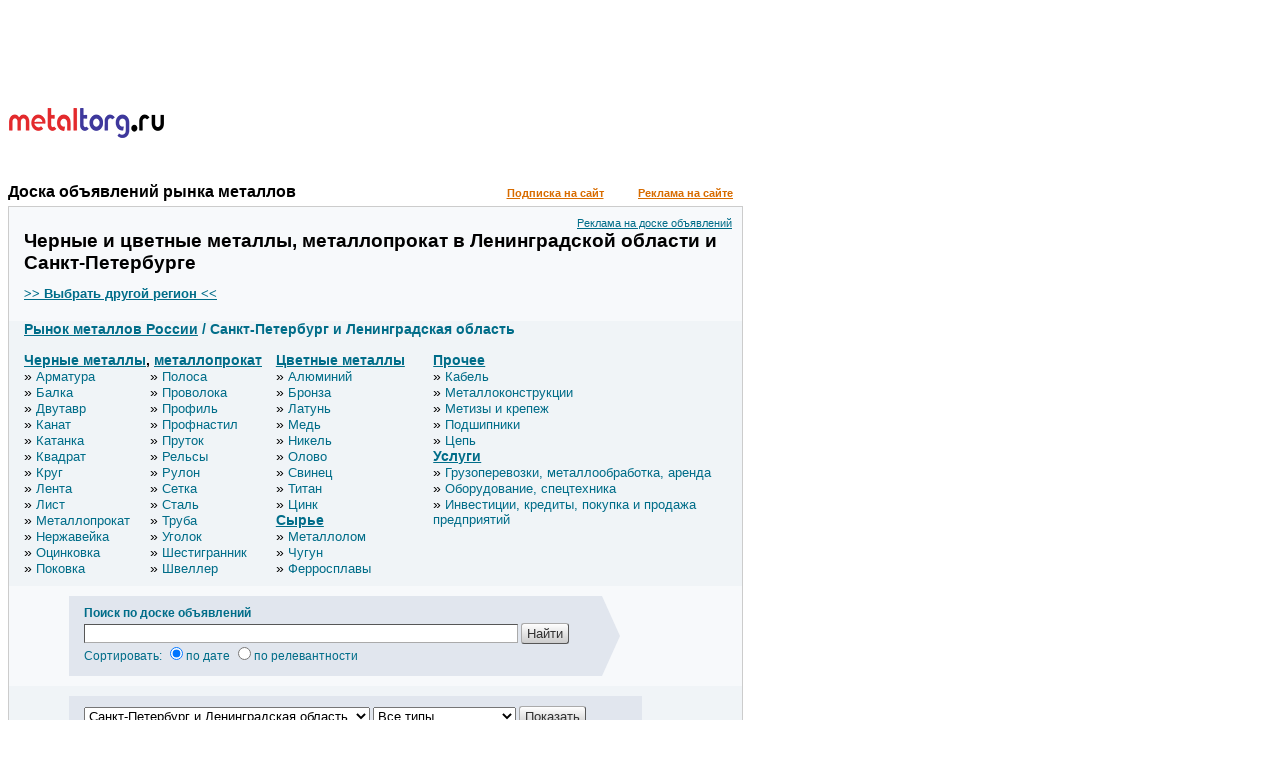

--- FILE ---
content_type: text/html; charset=utf-8
request_url: https://peterburg.metaltorg.ru/
body_size: 27830
content:
<!DOCTYPE HTML PUBLIC '-//W3C//DTD HTML 4.01 Transitional//EN' 'http://www.w3.org/TR/html4/loose.dtd'>
<html lang="ru">
    <head>
        <link rel="shortcut icon" href="https://metaltorg.ru/favicon.ico" type="image/x-icon">
        
                    <link rel="canonical" href="https://peterburg.metaltorg.ru/"/>
                
        <script>
            var REGION_ID    = 793 || 0;
            var KEYWORDS_IDS = [0] || [];
            var IS_INDEX     = 1;
            var SINGLE_BANNER_ZONES_ID = [474, 475, 106, 155, 446, 108, 181, 180, 105];
            var KEYWORD_TITLE = '';
        </script>
        <meta http-equiv="Content-Type" content="text/html; charset=utf8">
<meta name='keywords' content='Куплю продам металл металлопрокат в Санкт-Петербурге и Ленинградской области'>
<meta name='description' content='Доска объявлений металлопроката MetalTorg.Ru (Металлторг.ру): цены, спрос и предложение на рынке черных и цветных металлов в Санкт-Петербурге и Ленинградской области'>
<title>Черные и цветные металлы, металлопрокат в Ленинградской области и Санкт-Петербурге: покупка и продажа металлопроката, цены на черный и цветной металл, спрос и предложение на доске объявлений</title>
<link rel="stylesheet" type="text/css" href='/resources/css/index_stl.css'>
<script type='text/javascript' src='/resources/javascripts/jquery-1.11.3.min.js'></script>
    <script type="text/javascript">
            max = 1500;
            min = 500;
            timeInterval = (Math.floor(Math.random() * (max - min)) + min) * 1000;
            setTimeout('document.location.href=document.location.href', timeInterval );
    </script>
<script type='text/javascript'>
    function open_pr_link(link) {
        window.open(link, '_blank');
    }
</script>
<script type="text/javascript" src="//cdn.pdo.ru/js/statuses.js"></script>
<script type="text/javascript">
    jQuery(document).ready(function(){
        console.log(" START saveStatus", Timeout);
        setInterval(saveStatus,Timeout,'/?module=ajax&action=ws');
    });
</script>
        <script type='text/javascript' src='/?module=tiny&action=jsloader&for_module=index' defer></script>
    </head>
    <body>
        <!-- Global site tag (gtag.js) - Google Analytics -->
        <script async src="https://www.googletagmanager.com/gtag/js?id=UA-10006120-2"></script>
        <script>
          window.dataLayer = window.dataLayer || [];
          function gtag(){dataLayer.push(arguments);}
          gtag('js', new Date());

          gtag('config', 'UA-10006120-2');
        </script>
        
        <!-- Yandex.Metrika counter -->
        <!--
        <script type="text/javascript">
            (function (d, w, c) {
                (w[c] = w[c] || []).push(function() {
                    try {
                        w.yaCounter19941637 = new Ya.Metrika({id:19941637,
                                webvisor:true,
                                clickmap:true,
                                accurateTrackBounce:true});
                    } catch(e) { }
                });

                var n = d.getElementsByTagName("script")[0],
                    s = d.createElement("script"),
                    f = function () { n.parentNode.insertBefore(s, n); };
                s.type = "text/javascript";
                s.async = true;
                s.src = (d.location.protocol == "https:" ? "https:" : "http:") + "//mc.yandex.ru/metrika/watch.js";

                if (w.opera == "[object Opera]") {
                    d.addEventListener("DOMContentLoaded", f, false);
                } else { f(); }
            })(document, window, "yandex_metrika_callbacks");
        </script>
        <noscript><div><img src="//mc.yandex.ru/watch/19941637" style="position:absolute; left:-9999px;" alt="" /></div></noscript>
        -->
        <!-- /Yandex.Metrika counter -->
        
        <!-- Rating@Mail.ru counter -->
        <script type="text/javascript">
            var _tmr = window._tmr || (window._tmr = []);
            _tmr.push({id: "2912812", type: "pageView", start: (new Date()).getTime()});
            (function (d, w, id) {
              if (d.getElementById(id)) return;
              var ts = d.createElement("script"); ts.type = "text/javascript"; ts.async = true; ts.id = id;
              ts.src = (d.location.protocol == "https:" ? "https:" : "http:") + "//top-fwz1.mail.ru/js/code.js";
              var f = function () {var s = d.getElementsByTagName("script")[0]; s.parentNode.insertBefore(ts, s);};
              if (w.opera == "[object Opera]") { d.addEventListener("DOMContentLoaded", f, false); } else { f(); }
            })(document, window, "topmailru-code");
        </script>
        <noscript><div><img src="//top-fwz1.mail.ru/counter?id=2912812;js=na" style="border:0;position:absolute;left:-9999px;" alt="" /></div></noscript>
        <!-- //Rating@Mail.ru counter -->
        
        <!-- Rating@Mail.ru counter -->
        <script type="text/javascript">
            var _tmr = window._tmr || (window._tmr = []);
            _tmr.push({id: "115565", type: "pageView", start: (new Date()).getTime()});
            (function (d, w, id) {
              if (d.getElementById(id)) return;
              var ts = d.createElement("script"); ts.type = "text/javascript"; ts.async = true; ts.id = id;
              ts.src = (d.location.protocol == "https:" ? "https:" : "http:") + "//top-fwz1.mail.ru/js/code.js";
              var f = function () {var s = d.getElementsByTagName("script")[0]; s.parentNode.insertBefore(ts, s);};
              if (w.opera == "[object Opera]") { d.addEventListener("DOMContentLoaded", f, false); } else { f(); }
            })(document, window, "topmailru-code");
        </script>
        <noscript><div><img src="//top-fwz1.mail.ru/counter?id=115565;js=na" style="border:0;position:absolute;left:-9999px;" alt="" /></div></noscript>
        <!-- //Rating@Mail.ru counter -->
        
		<!--LiveInternet counter-->
		<script type="text/javascript">
		new Image().src = "//counter.yadro.ru/hit;Metaltorg?r"+
		escape(document.referrer)+((typeof(screen)=="undefined")?"":
		";s"+screen.width+"*"+screen.height+"*"+(screen.colorDepth?
		screen.colorDepth:screen.pixelDepth))+";u"+escape(document.URL)+
		";"+Math.random();</script>
		<!--/LiveInternet-->
            
        <div id="banner_474"></div>
		<div id='banner_105'></div>
        <div><div style="width:728px;height:90px;"><script language='JavaScript' type='text/javascript' src='https://www.metaltorg.ru/noteb/adx.js'></script>
<script language='JavaScript' type='text/javascript'>
<!--
   if (!document.phpAds_used) document.phpAds_used = ',';
   phpAds_random = new String (Math.random()); phpAds_random = phpAds_random.substring(2,11);
   
   document.write ("<" + "script language='JavaScript' type='text/javascript' src='");
   document.write ("https://www.metaltorg.ru/noteb/adjs.php?n=" + phpAds_random);
   document.write ("&what=zone:491");
   document.write ("&exclude=" + document.phpAds_used);
   if (document.referrer)
      document.write ("&referer=" + escape(document.referrer));
   document.write ("'><" + "/script>");
//-->
</script><noscript><a href='https://www.metaltorg.ru/noteb/adclick.php?n=a3d4e0a3' target='_blank'><img src='https://www.metaltorg.ru/noteb/adview.php?what=zone:491&n=a3d4e0a3' border='0' alt=''></a></noscript></div></div>
        <div id="container" class="flex flex-justify-space-between">
            <div id="main">
                <div id="main-header" class="flex flex-justify-space-between flex-wrap">
                    <div id='banner_475'></div>
                    
                    <div id="metaltorg-module">
                        <div class="logo"><a target='_blank' href='http://metaltorg.ru'><img src="/resources/images/logo.png"></a></div>    <div id='sso_render_to'></div>
    <script type="text/javascript">
        jQuery(document).ready(function(){
    url = 'https://reg.bizon.ru/remote/auth?callback=?&http_referer='+"doska.metaltorg.ru"+'&nologin=0';
    jQuery.getJSON(url,function(json){
        consle.log(json);
    });
});
    </script>
                    </div>
                    
                    <div id='banner_106'></div>
                </div>
                
                <div id="board-header" class="flex flex-justify-space-between flex-align-baseline">
                    <a class='home' href='http://doska.metaltorg.ru'>Доска объявлений рынка металлов</a>
                    <a target='_blank' href="http://www.metaltorg.ru/subscribe/">Подписка на сайт</a>
                    <a target='_blank' href="http://www.metaltorg.ru/?module=advertisement">Реклама на сайте</a>
                </div>
                <div id="board"> 
                    <div class="title">
                        <a class="right-link" target='_blank' href="http://www.metaltorg.ru/?module=advertisement&action=banner#4"> Реклама на доске объявлений </a>
                        <h1>Черные и цветные металлы, металлопрокат в Ленинградской области и Санкт-Петербурге</h1>
                        <a href="#regions"> <b> >> Выбрать другой регион << </b> </a>
                    </div>

                    <div class='flex flex-justify-space-around'>
                        <div id='targeted_banner_179_1' style='flex-basis:350px;'></div>
                                                <div id='targeted_text_banner_7'></div>
                                            </div>
                    <div class='flex flex-justify-space-around'>
                        <div id='targeted_banner_179_2' style='flex-basis:350px;'></div>
                                                <div id='targeted_text_banner_8'></div>
                                            </div>

                    <div id="divisions-panel">
                        
<div class="bread-crumbles">
    <a href='http://doska.metaltorg.ru/'>Рынок металлов России</a>
         / Санкт-Петербург и Ленинградская область</div>

<div class="divisions flex">
    <div>
        <div class='divisions-header'><a href='https://peterburg.metaltorg.ru/Chernye-metally/chernye-metally-v-sankt-peterburge-i-leningradskoj-oblasti.html'>Черные металлы</a>, <a href='https://peterburg.metaltorg.ru/Metalloprokat/metalloprokat-v-sankt-peterburge-i-leningradskoj-oblasti.html'>металлопрокат</a></div><div class='elements'><div class='division-element'><a href='https://peterburg.metaltorg.ru/Armatura/armatura-v-sankt-peterburge-i-leningradskoj-oblasti.html'>Арматура</a></div><div class='division-element'><a href='https://peterburg.metaltorg.ru/Balka/balka-v-sankt-peterburge-i-leningradskoj-oblasti.html'>Балка</a></div><div class='division-element'><a href='https://peterburg.metaltorg.ru/Dvutavr/dvutavr-v-sankt-peterburge-i-leningradskoj-oblasti.html'>Двутавр</a></div><div class='division-element'><a href='https://peterburg.metaltorg.ru/Kanat/kanat-v-sankt-peterburge-i-leningradskoj-oblasti.html'>Канат</a></div><div class='division-element'><a href='https://peterburg.metaltorg.ru/Katanka/katanka-v-sankt-peterburge-i-leningradskoj-oblasti.html'>Катанка</a></div><div class='division-element'><a href='https://peterburg.metaltorg.ru/Kvadrat/kvadrat-v-sankt-peterburge-i-leningradskoj-oblasti.html'>Квадрат</a></div><div class='division-element'><a href='https://peterburg.metaltorg.ru/Krug/krug-v-sankt-peterburge-i-leningradskoj-oblasti.html'>Круг</a></div><div class='division-element'><a href='https://peterburg.metaltorg.ru/Lenta/lenta-v-sankt-peterburge-i-leningradskoj-oblasti.html'>Лента</a></div><div class='division-element'><a href='https://peterburg.metaltorg.ru/List/list-v-sankt-peterburge-i-leningradskoj-oblasti.html'>Лист</a></div><div class='division-element'><a href='https://peterburg.metaltorg.ru/Metalloprokat/metalloprokat-v-sankt-peterburge-i-leningradskoj-oblasti.html'>Металлопрокат</a></div><div class='division-element'><a href='https://peterburg.metaltorg.ru/Nerzhavejka/nerzhavejka-v-sankt-peterburge-i-leningradskoj-oblasti.html'>Нержавейка</a></div><div class='division-element'><a href='https://peterburg.metaltorg.ru/Otsinkovka/otsinkovka-v-sankt-peterburge-i-leningradskoj-oblasti.html'>Оцинковка</a></div><div class='division-element'><a href='https://peterburg.metaltorg.ru/Pokovka/pokovka-v-sankt-peterburge-i-leningradskoj-oblasti.html'>Поковка</a></div><div class='division-element'><a href='https://peterburg.metaltorg.ru/Polosa/polosa-v-sankt-peterburge-i-leningradskoj-oblasti.html'>Полоса</a></div><div class='division-element'><a href='https://peterburg.metaltorg.ru/Provoloka/provoloka-v-sankt-peterburge-i-leningradskoj-oblasti.html'>Проволока</a></div><div class='division-element'><a href='https://peterburg.metaltorg.ru/Profil/profil-v-sankt-peterburge-i-leningradskoj-oblasti.html'>Профиль</a></div><div class='division-element'><a href='https://peterburg.metaltorg.ru/Profnastil/profnastil-v-sankt-peterburge-i-leningradskoj-oblasti.html'>Профнастил</a></div><div class='division-element'><a href='https://peterburg.metaltorg.ru/Prutok/prutok-v-sankt-peterburge-i-leningradskoj-oblasti.html'>Пруток</a></div><div class='division-element'><a href='https://peterburg.metaltorg.ru/Relsy/relsy-v-sankt-peterburge-i-leningradskoj-oblasti.html'>Рельсы</a></div><div class='division-element'><a href='https://peterburg.metaltorg.ru/Rulon/rulon-v-sankt-peterburge-i-leningradskoj-oblasti.html'>Рулон</a></div><div class='division-element'><a href='https://peterburg.metaltorg.ru/Setka/setka-v-sankt-peterburge-i-leningradskoj-oblasti.html'>Сетка</a></div><div class='division-element'><a href='https://peterburg.metaltorg.ru/Stal/stal-v-sankt-peterburge-i-leningradskoj-oblasti.html'>Сталь</a></div><div class='division-element'><a href='https://peterburg.metaltorg.ru/Truba/truba-v-sankt-peterburge-i-leningradskoj-oblasti.html'>Труба</a></div><div class='division-element'><a href='https://peterburg.metaltorg.ru/Ugolok/ugolok-v-sankt-peterburge-i-leningradskoj-oblasti.html'>Уголок</a></div><div class='division-element'><a href='https://peterburg.metaltorg.ru/Shestigrannik/shestigrannik-v-sankt-peterburge-i-leningradskoj-oblasti.html'>Шестигранник</a></div><div class='division-element'><a href='https://peterburg.metaltorg.ru/Shveller/shveller-v-sankt-peterburge-i-leningradskoj-oblasti.html'>Швеллер</a></div></div></div><div><div class='divisions-header'><a href='https://peterburg.metaltorg.ru/Tsvetnye-metally/tsvetnye-metally-v-sankt-peterburge-i-leningradskoj-oblasti.html'>Цветные металлы</a></div><div class='elements'><div class='division-element'><a href='https://peterburg.metaltorg.ru/Aluminij/aluminij-v-sankt-peterburge-i-leningradskoj-oblasti.html'>Алюминий</a></div><div class='division-element'><a href='https://peterburg.metaltorg.ru/Bronza/bronza-v-sankt-peterburge-i-leningradskoj-oblasti.html'>Бронза</a></div><div class='division-element'><a href='https://peterburg.metaltorg.ru/Latun/latun-v-sankt-peterburge-i-leningradskoj-oblasti.html'>Латунь</a></div><div class='division-element'><a href='https://peterburg.metaltorg.ru/Med/med-v-sankt-peterburge-i-leningradskoj-oblasti.html'>Медь</a></div><div class='division-element'><a href='https://peterburg.metaltorg.ru/Nikel/nikel-v-sankt-peterburge-i-leningradskoj-oblasti.html'>Никель</a></div><div class='division-element'><a href='https://peterburg.metaltorg.ru/Olovo/olovo-v-sankt-peterburge-i-leningradskoj-oblasti.html'>Олово</a></div><div class='division-element'><a href='https://peterburg.metaltorg.ru/Svinets/svinets-v-sankt-peterburge-i-leningradskoj-oblasti.html'>Свинец</a></div><div class='division-element'><a href='https://peterburg.metaltorg.ru/Titan/titan-v-sankt-peterburge-i-leningradskoj-oblasti.html'>Титан</a></div><div class='division-element'><a href='https://peterburg.metaltorg.ru/Tsink/tsink-v-sankt-peterburge-i-leningradskoj-oblasti.html'>Цинк</a></div></div><div class='divisions-header'><a href='https://peterburg.metaltorg.ru/Syre/syre-v-sankt-peterburge-i-leningradskoj-oblasti.html'>Сырье</a></div><div class='elements'><div class='division-element'><a href='https://peterburg.metaltorg.ru/Metallolom/metallolom-v-sankt-peterburge-i-leningradskoj-oblasti.html'>Металлолом</a></div><div class='division-element'><a href='https://peterburg.metaltorg.ru/Chugun/chugun-v-sankt-peterburge-i-leningradskoj-oblasti.html'>Чугун</a></div><div class='division-element'><a href='https://peterburg.metaltorg.ru/Ferrosplavy/ferrosplavy-v-sankt-peterburge-i-leningradskoj-oblasti.html'>Ферросплавы</a></div></div></div><div><div class='divisions-header'><a href='https://peterburg.metaltorg.ru/Prochee/prochee-v-sankt-peterburge-i-leningradskoj-oblasti.html'>Прочее</a></div><div class='elements'><div class='division-element'><a href='https://peterburg.metaltorg.ru/Kabel/kabel-v-sankt-peterburge-i-leningradskoj-oblasti.html'>Кабель</a></div><div class='division-element'><a href='https://peterburg.metaltorg.ru/Metallokonstruktsii/metallokonstruktsii-v-sankt-peterburge-i-leningradskoj-oblasti.html'>Металлоконструкции</a></div><div class='division-element'><a href='https://peterburg.metaltorg.ru/Metizy-i-krepezh/metizy-i-krepezh-v-sankt-peterburge-i-leningradskoj-oblasti.html'>Метизы и крепеж</a></div><div class='division-element'><a href='https://peterburg.metaltorg.ru/Podshipniki/podshipniki-v-sankt-peterburge-i-leningradskoj-oblasti.html'>Подшипники</a></div><div class='division-element'><a href='https://peterburg.metaltorg.ru/Tsep/tsep-v-sankt-peterburge-i-leningradskoj-oblasti.html'>Цепь</a></div></div><div class='divisions-header'><a href='https://peterburg.metaltorg.ru/Uslugi/uslugi-v-sankt-peterburge-i-leningradskoj-oblasti.html'>Услуги</a></div><div class='elements'><div class='division-element'><a href='https://peterburg.metaltorg.ru/Gruzoperevozki-metalloobrabotka-arenda/gruzoperevozki-metalloobrabotka-arenda-v-sankt-peterburge-i-leningradskoj-oblasti.html'>Грузоперевозки, металлообработка, аренда</a></div><div class='division-element'><a href='https://peterburg.metaltorg.ru/Oborudovanie-spetstekhnika/oborudovanie-spetstekhnika-v-sankt-peterburge-i-leningradskoj-oblasti.html'>Оборудование, спецтехника</a></div><div class='division-element'><a href='https://peterburg.metaltorg.ru/Investitsii-kredity-pokupka-i-prodazha-predpriyatij/investitsii-kredity-pokupka-i-prodazha-predpriyatij-v-sankt-peterburge-i-leningradskoj-oblasti.html'>Инвестиции, кредиты, покупка и продажа предприятий</a></div></div>    </div>
</div>                    </div>
                    
                    <center><div id='targeted_banner_179_3'></div></center>
                    
                    <div id="search-panel" class="flex">
                        <div id="search_block"></div>
                    </div>
                    
                    <center><div id='targeted_banner_179_4'></div></center>
                    
                    <div id="offers-filter">
                        
<div class="filter-form">
    <form action="" method="GET">
        <select name="region_selector">
            <option value='0'> Все регионы </option>
                            <option value='163'>Москва и Московская область</option>
                            <option value='793' selected>Санкт-Петербург и Ленинградская область</option>
                            <option value='1006150'>Севастополь и Республика Крым</option>
                            <option value='1424'>Алтайский край</option>
                            <option value='1165'>Амурская область</option>
                            <option value='739'>Архангельская область</option>
                            <option value='1359'>Астраханская область</option>
                            <option value='556'>Белгородская область</option>
                            <option value='567'>Брянская область</option>
                            <option value='584'>Владимирская область</option>
                            <option value='1366'>Волгоградская область</option>
                            <option value='754'>Вологодская область</option>
                            <option value='608'>Воронежская область</option>
                            <option value='1164'>Дальневосточный ФО РФ</option>
                            <option value='2000001'>Донецк и ДНР</option>
                            <option value='1175'>Еврейская автономная область</option>
                            <option value='1253'>Забайкальский край</option>
                            <option value='2000004'>Запорожье и Запорожская область</option>
                            <option value='104'>Ивановская область</option>
                            <option value='407'>Иркутская область</option>
                            <option value='1061'>Кабардино-Балкарская республика</option>
                            <option value='770'>Калиниградская область</option>
                            <option value='122'>Калужская область</option>
                            <option value='1178'>Камчатский край</option>
                            <option value='1277'>Кемеровская область</option>
                            <option value='1386'>Кировская область</option>
                            <option value='1406'>Костромская область</option>
                            <option value='1079'>Краснодарский край</option>
                            <option value='430'>Красноярский край</option>
                            <option value='254'>Курганская область</option>
                            <option value='141'>Курская область</option>
                            <option value='151'>Липецкая область</option>
                            <option value='2000002'>Луганск и ЛНР</option>
                            <option value='1183'>Магаданская область</option>
                            <option value='823'>Мурманская область</option>
                            <option value='1672'>Ненецкий автономный округ</option>
                            <option value='625'>Нижегородская область</option>
                            <option value='992'>Новгородская область</option>
                            <option value='1297'>Новосибирская область</option>
                            <option value='2000000'>Новые регионы</option>
                            <option value='1312'>Омская область</option>
                            <option value='264'>Оренбургская область</option>
                            <option value='457'>Орловская область</option>
                            <option value='655'>Пензенская область</option>
                            <option value='277'>Пермский край</option>
                            <option value='1358'>Приволжский ФО РФ</option>
                            <option value='1186'>Приморский край</option>
                            <option value='1004'>Псковская область</option>
                            <option value='1106'>Республика Адыгея</option>
                            <option value='1319'>Республика Алтай</option>
                            <option value='232'>Республика Башкортостан</option>
                            <option value='400'>Республика Бурятия</option>
                            <option value='1045'>Республика Дагестан</option>
                            <option value='1056'>Республика Ингушетия</option>
                            <option value='1070'>Республика Калмыкия</option>
                            <option value='1074'>Республика Карачаево-Черкессия</option>
                            <option value='1019'>Республика Карелия</option>
                            <option value='303'>Республика Коми</option>
                            <option value='665'>Республика Марий Эл</option>
                            <option value='1419'>Республика Мордовия</option>
                            <option value='700'>Республика Татарстан</option>
                            <option value='1239'>Республика Тыва</option>
                            <option value='1109'>Ростовская область</option>
                            <option value='465'>Рязанская область</option>
                            <option value='670'>Самарская область</option>
                            <option value='682'>Саратовская область</option>
                            <option value='1198'>Сахалинская область</option>
                            <option value='314'>Свердловская область</option>
                            <option value='1132'>Северная Осетия</option>
                            <option value='738'>Северо-Западный ФО РФ</option>
                            <option value='1044'>Северо-Кавказский ФО РФ</option>
                            <option value='1264'>Сибирский ФО РФ</option>
                            <option value='478'>Смоленская область</option>
                            <option value='1139'>Ставропольский край</option>
                            <option value='494'>Тамбовская область</option>
                            <option value='503'>Тверская область</option>
                            <option value='1321'>Томская область</option>
                            <option value='527'>Тульская область</option>
                            <option value='1328'>Тюменская область</option>
                            <option value='363'>Удмуртская республика</option>
                            <option value='721'>Ульяновская область</option>
                            <option value='231'>Уральский ФО РФ</option>
                            <option value='846'>Хабаровский край</option>
                            <option value='1245'>Хакасия</option>
                            <option value='1335'>Ханты-Мансийский автономный округ Югра</option>
                            <option value='2000003'>Херсон и Херсонская область</option>
                            <option value='555'>Центральный ФО РФ</option>
                            <option value='370'>Челябинская область</option>
                            <option value='1158'>Чеченская Республика</option>
                            <option value='728'>Чувашия</option>
                            <option value='854'>Чукотский автономный округ</option>
                            <option value='1673'>Южный ФО РФ</option>
                            <option value='1225'>Якутия</option>
                            <option value='1350'>Ямало-Ненецкий автономный округ</option>
                            <option value='219'>Ярославская область</option>
                            <option value='824'>Азербайджан</option>
                            <option value='986'>Армения</option>
                            <option value='932'>Беларусь</option>
                            <option value='100701'>Германия</option>
                            <option value='1006151'>Греция</option>
                            <option value='1428'>Грузия</option>
                            <option value='100703'>Египет</option>
                            <option value='1497'>Иран</option>
                            <option value='947'>Казахстан</option>
                            <option value='1338'>Киргизия</option>
                            <option value='547'>Китай</option>
                            <option value='878'>Латвия</option>
                            <option value='873'>Литва</option>
                            <option value='975'>Молдавия</option>
                            <option value='1545'>Монголия</option>
                            <option value='1581'>Польша</option>
                            <option value='100700'>Россия</option>
                            <option value='1614'>Таджикистан</option>
                            <option value='1624'>Туркменистан</option>
                            <option value='1625'>Турция</option>
                            <option value='982'>Узбекистан</option>
                            <option value='883'>Украина</option>
                            <option value='100702'>Финляндия</option>
                            <option value='882'>Эстония</option>
                    </select>
        
        <!-- фильтр типа объявлений -->
        <select name='SMDeclar_Type'>
            <option value=0 selected> Все типы </option>
                            <option value='2'>Предложение</option>
                            <option value='1'>Спрос</option>
                            <option value='4'>Предложение услуг</option>
                            <option value='3'>Спрос на услуги</option>
                            <option value='5'>Другое</option>
                    </select>
        
        <input type="submit" value="Показать">
        
        <div class="checkboxes">
                        <div><input type="checkbox" name="nearbyRegions" id="nearbyRegions" value="1"  > <label for="nearbyRegions">Показать предложения из соседних регионов</label></div>
                    </div>
    </form>
</div>                    </div>
                    
                    <center><div id='targeted_banner_179_5'></div></center>
                    
                    <div class='rules padding'>
                        Внимание! Настоящая доска объявлений предназначена для обмена коммерческими предложениями,
напрямую относящимися к оптовому рынку черных и цветных металлов
(и сопутствующие услуги).
Размещение возможно только на <a href="https://www.metaltorg.ru/ob/price.php" target="_blank">платной основе</a>
при условии соблюдения следующих <a href="https://www.metaltorg.ru/ob/pravila.php" target="_blank">Правил</a>.
                        <br />
                        <br />
                        <center>
                            <div style='background-color: #ffffe4;font-size:14px;padding:10px;max-width: 500px;'>
                                Размещение объявлений на доске МеталлТорг.ру возможно только на платной основе. 
                                Это либо оплата за каждое объявление, либо оформление пакета услуг. 
                                Также взможность бесплатного размещения предоставляется подписчикам на 
                                <a href='https://www.metaltorg.ru/subscribe/' target='_blank'>услуги информагентства МеталлТорг.ру</a>
                                <p style="text-align: center;margin-top:2px;margin-bottom:5px;">
                                    <a href="https://www.metaltorg.ru/ob/price.php" target="_blank" style="color: red">Условия публикации объявлений на доске МеталлТорг.ру</a>
                                </p>
                            </div>
                        </center>
                    </div>
                    
                    <center><div><a target='_blank' href='/?module=offer&action=first_stage_form'><img src='/resources/images/post_ad_mt.jpg'></a></div></center>
                    
                    <div class='padding flex flex-justify-space-around'>    <a target='_blank' href='http://www.metaltorg.ru/trade/'><b>МЕТАЛЛОТОРГОВЛЯ</b></a>
    <a target='_blank' href='https://metaltorg.ru/market/'><b>ПРАЙС-ЛИСТЫ</b></a>
    <a target='_blank' href='http://www.metaltorg.ru/cources/russian/'><b>ИНДЕКС ЦЕН</b></a>
    <a target='_blank' href='http://www.metaltorg.ru/catalogue/'><b>СПРАВОЧНИК ОРГАНИЗАЦИЙ</b></a>
    <a target='_blank' href='http://www.metaltorg.ru/debtor/'><b>ДОЛЖНИКИ</b></a>
</div>
                    
                    <div class='flex flex-justify-space-around'>
                        <div id='targeted_banner_182_1' hidden></div>
                        <div id='targeted_banner_182_2' hidden></div>
                        <div id='targeted_banner_182_3' hidden></div>
                        <div id='targeted_banner_182_4' hidden></div>
                    </div>
                    
                    <div id="offers-list">
                        
<style>
    .table-region {
        display: block;
    }
    .title-column a {
        width: 100%;
    }
    .expandable {
        cursor: pointer;
    }
    .expand_triangle {
        display: inline;
    }
    .rulom_offers {
        margin-top: 10px;
        margin-bottom: 20px;
        padding: 5px;
    }
</style>

<script>
    $(document).ready(function () {
        $('.expandable').click(function () {
            $(this).find('.expand_triangle').hide();
            var show = $(this).is('.expand_open');
            if ( show ) {
                $(this).closest('.offer').find('.table-region-additional').show('blind');
                $(this).closest('.offer').find('.table-district-additional').show('blind');
                $(this).closest('.offer').find('.expand_triangle_open').hide();
                $(this).closest('.offer').find('.expand_triangle_close').show();
                $(this).removeClass('expand_open');
            } else {
                $(this).closest('.offer').find('.table-region-additional').hide('blind');
                $(this).closest('.offer').find('.table-district-additional').hide('blind');
                $(this).closest('.offer').find('.expand_triangle_close').hide();
                $(this).closest('.offer').find('.expand_triangle_open').show();
                $(this).addClass('expand_open');
            }
        });
    });
</script>

<div class="pager flex flex-justify-center">
            <div><span>&laquo; Назад</span></div>
            <div><span>1</span></div>
            <div><a href='http://peterburg.metaltorg.ru/?page=2'>2</a></div>
            <div><a href='http://peterburg.metaltorg.ru/?page=3'>3</a></div>
            <div><a href='http://peterburg.metaltorg.ru/?page=4'>4</a></div>
            <div><a href='http://peterburg.metaltorg.ru/?page=5'>5</a></div>
            <div><a href='http://peterburg.metaltorg.ru/?page=6'>6</a></div>
            <div><a href='http://peterburg.metaltorg.ru/?page=2'>Вперед &raquo;</a></div>
    </div>

<div class="list">
    <div class="titles flex">
        <div class='time-column'> Время </div>
        <div class='type-column'><!-- Тип --></div>
        <div class='title-column'> Заголовок объявления </div>
        <div class='price-column'> Цена </div>
        <div class='district-column'> Окр. </div>
        <div class='region-column'> Регион </div>
        <div class='author-column'> Автор </div>
    </div>
    
            <div class="offer flex odd">
            <div class='time-column'>03:50</div>
            <div class='type-column'>П</div>
            <div class='title-column flex flex-align-center'>
                                    <img class='specType' src='/resources/images/hot/small/1.png'>
                                
                                                <a class="bold" target="_5983181" href="https://moskva.metaltorg.ru/Prodazha/360r-truby-nerzhaveyushchie-8kh1-18kh2-25kh1-5-57kh2-12kh18n10t_Prodam_159_5983181.html" onclick="openNewWindow('https://moskva.metaltorg.ru/Prodazha/360r-truby-nerzhaveyushchie-8kh1-18kh2-25kh1-5-57kh2-12kh18n10t_Prodam_159_5983181.html', '_5983181, {}'); return false;">360р!!! Трубы нержавеющие 8х1, 18х2, 25х1,5, 57х2 12Х18Н10Т.</a>
            </div>
                        <div class='price-column'>360</div>
            <div class='district-column'>
                <span class="table-region table-district-first expandable expand_open">
                    ЦФО                                        <img src="/resources/images/orange_triangle_open.png" class="expand_triangle expand_triangle_open" />
                    <img src="/resources/images/orange_triangle.png" class="expand_triangle expand_triangle_close" style="display: none;" />
                                    </span>
                                <span class="table-region table-district-additional" style="display: none;">ПФО</span>
                                <span class="table-region table-district-additional" style="display: none;">УФО</span>
                                <span class="table-region table-district-additional" style="display: none;">СЗФО</span>
                                <span class="table-region table-district-additional" style="display: none;">СФО</span>
                            </div>
            <div class='region-column'>
                <span class="table-region table-region-first expandable expand_open">
                    Москва                                        <img src="/resources/images/orange_triangle_open.png" class="expand_triangle expand_triangle_open" />
                    <img src="/resources/images/orange_triangle.png" class="expand_triangle expand_triangle_close" style="display: none;" />
                                    </span>
                                <span class="table-region table-region-additional" style="display: none;">Башкортостан</span>
                                <span class="table-region table-region-additional" style="display: none;">Пермский край</span>
                                <span class="table-region table-region-additional" style="display: none;">Свердловская</span>
                                <span class="table-region table-region-additional" style="display: none;">Челябинская</span>
                                <span class="table-region table-region-additional" style="display: none;">СПб</span>
                                <span class="table-region table-region-additional" style="display: none;">Омская</span>
                            </div>
            <div class='author-column'>
                                    <img src='/resources/images/company_icon.png' title='Организация или ИП'>
                                <b>СтальГорн</b>            </div>
        </div>
                            <div class='date'>28.11.2025</div>
                <div class="offer flex even">
            <div class='time-column'>10:36</div>
            <div class='type-column'>П</div>
            <div class='title-column flex flex-align-center'>
                                    <img class='specType' src='/resources/images/hot/small/2-2.png'>
                                
                                                <a class="bold" target="_5983179" href="https://russia.metaltorg.ru/Prodazha/Prodam-truby-i-balki-57-89-114-159-168-219-273-325-377-426_Prodam_159_5983179.html" onclick="openNewWindow('https://russia.metaltorg.ru/Prodazha/Prodam-truby-i-balki-57-89-114-159-168-219-273-325-377-426_Prodam_159_5983179.html', '_5983179, {}'); return false;">Продам трубы и балки 57,89,114,159,168,219,273,325,377,426...</a>
            </div>
                        <div class='price-column'>65 000</div>
            <div class='district-column'>
                <span class="table-region table-district-first ">
                                                        </span>
                            </div>
            <div class='region-column'>
                <span class="table-region table-region-first ">
                    Россия                                    </span>
                            </div>
            <div class='author-column'>
                                    <img src='/resources/images/company_icon.png' title='Организация или ИП'>
                                <b>Навигатор</b>            </div>
        </div>
                        <div class="offer flex odd">
            <div class='time-column'>08:40</div>
            <div class='type-column'>П</div>
            <div class='title-column flex flex-align-center'>
                                
                                                <a class="bold" target="_5894716" href="https://peterburg.metaltorg.ru/Prodazha/Ei893-vi-khn65vmtyu-vi-kvadrat-75mm-deshevo_Prodam_182_5894716.html" onclick="openNewWindow('https://peterburg.metaltorg.ru/Prodazha/Ei893-vi-khn65vmtyu-vi-kvadrat-75mm-deshevo_Prodam_182_5894716.html', '_5894716, {}'); return false;">ЭИ893-ВИ(ХН65ВМТЮ-ВИ) квадрат 75мм Дешево</a>
            </div>
                        <div class='price-column'></div>
            <div class='district-column'>
                <span class="table-region table-district-first ">
                    СЗФО                                    </span>
                            </div>
            <div class='region-column'>
                <span class="table-region table-region-first ">
                    СПб                                    </span>
                            </div>
            <div class='author-column'>
                                <b>Игорь Конин</b>            </div>
        </div>
                        <div class="offer flex even">
            <div class='time-column'>08:40</div>
            <div class='type-column'>П</div>
            <div class='title-column flex flex-align-center'>
                                
                                                <a class="bold" target="_5963923" href="https://peterburg.metaltorg.ru/Prodazha/Ep810-vd-03kh12n10mtr-vd-kvadrat-250mm-deshevo_Prodam_182_5963923.html" onclick="openNewWindow('https://peterburg.metaltorg.ru/Prodazha/Ep810-vd-03kh12n10mtr-vd-kvadrat-250mm-deshevo_Prodam_182_5963923.html', '_5963923, {}'); return false;">ЭП810-ВД (03Х12Н10МТР-ВД) квадрат 250мм ДЕШЕВО</a>
            </div>
                        <div class='price-column'></div>
            <div class='district-column'>
                <span class="table-region table-district-first ">
                    СЗФО                                    </span>
                            </div>
            <div class='region-column'>
                <span class="table-region table-region-first ">
                    СПб                                    </span>
                            </div>
            <div class='author-column'>
                                <b>Игорь Конин</b>            </div>
        </div>
                        <div class="offer flex odd">
            <div class='time-column'>08:40</div>
            <div class='type-column'>П</div>
            <div class='title-column flex flex-align-center'>
                                
                                                <a class="bold" target="_5980295" href="https://peterburg.metaltorg.ru/Prodazha/Khn67mvtyu-vd-ep202-vd-krugi-240mm-i-180mm-deshevo_Prodam_157_5980295.html" onclick="openNewWindow('https://peterburg.metaltorg.ru/Prodazha/Khn67mvtyu-vd-ep202-vd-krugi-240mm-i-180mm-deshevo_Prodam_157_5980295.html', '_5980295, {}'); return false;">ХН67МВТЮ-ВД (ЭП202-ВД) круги 240мм и 180мм  ДЕШЕВО</a>
            </div>
                        <div class='price-column'></div>
            <div class='district-column'>
                <span class="table-region table-district-first ">
                    СЗФО                                    </span>
                            </div>
            <div class='region-column'>
                <span class="table-region table-region-first ">
                    СПб                                    </span>
                            </div>
            <div class='author-column'>
                                <b>Игорь Конин</b>            </div>
        </div>
                            <center><div id='targeted_banner_179_7' style='flex-basis: 350px;'></div></center>
                <div class="offer flex even">
            <div class='time-column'>08:39</div>
            <div class='type-column'>П</div>
            <div class='title-column flex flex-align-center'>
                                
                                                <a class="bold" target="_5980427" href="https://peterburg.metaltorg.ru/Prodazha/Khn68vmtyuk-vd-ep693-vd-lenta-zharoprochnaya-0-3mm-kh-400mm_Prodam_187_5980427.html" onclick="openNewWindow('https://peterburg.metaltorg.ru/Prodazha/Khn68vmtyuk-vd-ep693-vd-lenta-zharoprochnaya-0-3mm-kh-400mm_Prodam_187_5980427.html', '_5980427, {}'); return false;">ХН68ВМТЮК-ВД (ЭП693-ВД) лента жаропрочная 0,3мм х 400мм   ДЕШЕВО</a>
            </div>
                        <div class='price-column'></div>
            <div class='district-column'>
                <span class="table-region table-district-first ">
                    СЗФО                                    </span>
                            </div>
            <div class='region-column'>
                <span class="table-region table-region-first ">
                    СПб                                    </span>
                            </div>
            <div class='author-column'>
                                <b>Игорь Конин</b>            </div>
        </div>
                        <div class="offer flex odd">
            <div class='time-column'>07:58</div>
            <div class='type-column'>П</div>
            <div class='title-column flex flex-align-center'>
                                
                                                <a class="bold" target="_5979585" href="https://russia.metaltorg.ru/Prodazha/Prodam-tantal-niobij-vanadij_Prodam_239_5979585.html" onclick="openNewWindow('https://russia.metaltorg.ru/Prodazha/Prodam-tantal-niobij-vanadij_Prodam_239_5979585.html', '_5979585, {}'); return false;">Продам Тантал, Ниобий, Ванадий</a>
            </div>
                        <div class='price-column'></div>
            <div class='district-column'>
                <span class="table-region table-district-first ">
                                                        </span>
                            </div>
            <div class='region-column'>
                <span class="table-region table-region-first ">
                    Россия                                    </span>
                            </div>
            <div class='author-column'>
                                    <img src='/resources/images/company_icon.png' title='Организация или ИП'>
                                <b>ИП Сусарев Ю.П.</b>            </div>
        </div>
                        <div class="offer flex even">
            <div class='time-column'>07:58</div>
            <div class='type-column'>П</div>
            <div class='title-column flex flex-align-center'>
                                
                                                <a class="bold" target="_5979584" href="https://russia.metaltorg.ru/Prodazha/Prodam-tsirkonij_Prodam_159_5979584.html" onclick="openNewWindow('https://russia.metaltorg.ru/Prodazha/Prodam-tsirkonij_Prodam_159_5979584.html', '_5979584, {}'); return false;">Продам Цирконий</a>
            </div>
                        <div class='price-column'></div>
            <div class='district-column'>
                <span class="table-region table-district-first ">
                                                        </span>
                            </div>
            <div class='region-column'>
                <span class="table-region table-region-first ">
                    Россия                                    </span>
                            </div>
            <div class='author-column'>
                                    <img src='/resources/images/company_icon.png' title='Организация или ИП'>
                                <b>ИП Сусарев Ю.П.</b>            </div>
        </div>
                        <div class="offer flex odd">
            <div class='time-column'>07:58</div>
            <div class='type-column'>П</div>
            <div class='title-column flex flex-align-center'>
                                
                                                <a class="bold" target="_5979569" href="https://russia.metaltorg.ru/Prodazha/Volfram-volframovye-splavy-volframo-renievye-splavy_Prodam_152_5979569.html" onclick="openNewWindow('https://russia.metaltorg.ru/Prodazha/Volfram-volframovye-splavy-volframo-renievye-splavy_Prodam_152_5979569.html', '_5979569, {}'); return false;">Вольфрам, Вольфрамовые сплавы, Вольфрамо-рениевые сплавы...</a>
            </div>
                        <div class='price-column'></div>
            <div class='district-column'>
                <span class="table-region table-district-first ">
                                                        </span>
                            </div>
            <div class='region-column'>
                <span class="table-region table-region-first ">
                    Россия                                    </span>
                            </div>
            <div class='author-column'>
                                    <img src='/resources/images/company_icon.png' title='Организация или ИП'>
                                <b>ИП Сусарев Ю.П.</b>            </div>
        </div>
                        <div class="offer flex even">
            <div class='time-column'>07:58</div>
            <div class='type-column'>П</div>
            <div class='title-column flex flex-align-center'>
                                
                                                <a class="bold" target="_5979568" href="https://russia.metaltorg.ru/Prodazha/Molibden-medno-molibdenovyj-splav-molibdeno-renievyj_Prodam_239_5979568.html" onclick="openNewWindow('https://russia.metaltorg.ru/Prodazha/Molibden-medno-molibdenovyj-splav-molibdeno-renievyj_Prodam_239_5979568.html', '_5979568, {}'); return false;">Молибден, Медно-молибденовый сплав, Молибдено-рениевый сплав</a>
            </div>
                        <div class='price-column'></div>
            <div class='district-column'>
                <span class="table-region table-district-first ">
                                                        </span>
                            </div>
            <div class='region-column'>
                <span class="table-region table-region-first ">
                    Россия                                    </span>
                            </div>
            <div class='author-column'>
                                    <img src='/resources/images/company_icon.png' title='Организация или ИП'>
                                <b>ИП Сусарев Ю.П.</b>            </div>
        </div>
                    <!-- targeted text banner 1 after offer 10 -->
            <div id='targeted_text_banner_1'></div>
            <div style="clear:both"></div>
                                    <div class="offer flex odd">
            <div class='time-column'>07:29</div>
            <div class='type-column'>П</div>
            <div class='title-column flex flex-align-center'>
                                
                                    <img src='/resources/images/with_photos.png' title='Объявление содержит изображения'>
                                                <a class="bold" target="_5983178" href="https://ivanovo.metaltorg.ru/Prodazha/Molibden-niobij-nikel-khrom-marganets-titan-kremnij-chugun-tsink_Prodam_226_5983178.html" onclick="openNewWindow('https://ivanovo.metaltorg.ru/Prodazha/Molibden-niobij-nikel-khrom-marganets-titan-kremnij-chugun-tsink_Prodam_226_5983178.html', '_5983178, {}'); return false;">молибден ниобий никель хром марганец титан кремний чугун цинк...</a>
            </div>
                        <div class='price-column'>100 000</div>
            <div class='district-column'>
                <span class="table-region table-district-first expandable expand_open">
                    ЦФО                                        <img src="/resources/images/orange_triangle_open.png" class="expand_triangle expand_triangle_open" />
                    <img src="/resources/images/orange_triangle.png" class="expand_triangle expand_triangle_close" style="display: none;" />
                                    </span>
                                <span class="table-region table-district-additional" style="display: none;">СЗФО</span>
                                <span class="table-region table-district-additional" style="display: none;">НР</span>
                            </div>
            <div class='region-column'>
                <span class="table-region table-region-first expandable expand_open">
                    Ивановская                                        <img src="/resources/images/orange_triangle_open.png" class="expand_triangle expand_triangle_open" />
                    <img src="/resources/images/orange_triangle.png" class="expand_triangle expand_triangle_close" style="display: none;" />
                                    </span>
                                <span class="table-region table-region-additional" style="display: none;">Калужская</span>
                                <span class="table-region table-region-additional" style="display: none;">Курская</span>
                                <span class="table-region table-region-additional" style="display: none;">Липецкая</span>
                                <span class="table-region table-region-additional" style="display: none;">Москва</span>
                                <span class="table-region table-region-additional" style="display: none;">Ярославская</span>
                                <span class="table-region table-region-additional" style="display: none;">Орловская</span>
                                <span class="table-region table-region-additional" style="display: none;">Рязанская</span>
                                <span class="table-region table-region-additional" style="display: none;">Смоленская</span>
                                <span class="table-region table-region-additional" style="display: none;">Тамбовская</span>
                                <span class="table-region table-region-additional" style="display: none;">Тверская</span>
                                <span class="table-region table-region-additional" style="display: none;">Тульская</span>
                                <span class="table-region table-region-additional" style="display: none;">Белгородская</span>
                                <span class="table-region table-region-additional" style="display: none;">Брянская</span>
                                <span class="table-region table-region-additional" style="display: none;">Владимирская</span>
                                <span class="table-region table-region-additional" style="display: none;">Воронежская</span>
                                <span class="table-region table-region-additional" style="display: none;">СПб</span>
                                <span class="table-region table-region-additional" style="display: none;">Новгородская</span>
                                <span class="table-region table-region-additional" style="display: none;">Псковская</span>
                                <span class="table-region table-region-additional" style="display: none;">Костромская</span>
                                <span class="table-region table-region-additional" style="display: none;">Ненецкий АО</span>
                                <span class="table-region table-region-additional" style="display: none;">Донецк</span>
                                <span class="table-region table-region-additional" style="display: none;">Луганск</span>
                                <span class="table-region table-region-additional" style="display: none;">Херсон</span>
                                <span class="table-region table-region-additional" style="display: none;">Запорожье</span>
                            </div>
            <div class='author-column'>
                                    <img src='/resources/images/company_icon.png' title='Организация или ИП'>
                                <b>УК «УРАЛСПЕЦСТАЛЬ»</b>            </div>
        </div>
                        <div class="offer flex even">
            <div class='time-column'>03:40</div>
            <div class='type-column'>П</div>
            <div class='title-column flex flex-align-center'>
                                    <img class='specType' src='/resources/images/hot/small/1-2.png'>
                                
                                                <a class="bold" target="_5983175" href="https://moskva.metaltorg.ru/Prodazha/360r-truby-nerzhaveyushchie-8kh1-18kh2-25kh1-5-57kh2-12kh18n10t_Prodam_159_5983175.html" onclick="openNewWindow('https://moskva.metaltorg.ru/Prodazha/360r-truby-nerzhaveyushchie-8kh1-18kh2-25kh1-5-57kh2-12kh18n10t_Prodam_159_5983175.html', '_5983175, {}'); return false;">360р!!! Трубы нержавеющие 8х1, 18х2, 25х1,5, 57х2 12Х18Н10Т.</a>
            </div>
                        <div class='price-column'>360</div>
            <div class='district-column'>
                <span class="table-region table-district-first expandable expand_open">
                    ЦФО                                        <img src="/resources/images/orange_triangle_open.png" class="expand_triangle expand_triangle_open" />
                    <img src="/resources/images/orange_triangle.png" class="expand_triangle expand_triangle_close" style="display: none;" />
                                    </span>
                                <span class="table-region table-district-additional" style="display: none;">ПФО</span>
                                <span class="table-region table-district-additional" style="display: none;">УФО</span>
                                <span class="table-region table-district-additional" style="display: none;">СЗФО</span>
                                <span class="table-region table-district-additional" style="display: none;">СФО</span>
                            </div>
            <div class='region-column'>
                <span class="table-region table-region-first expandable expand_open">
                    Москва                                        <img src="/resources/images/orange_triangle_open.png" class="expand_triangle expand_triangle_open" />
                    <img src="/resources/images/orange_triangle.png" class="expand_triangle expand_triangle_close" style="display: none;" />
                                    </span>
                                <span class="table-region table-region-additional" style="display: none;">Оренбургская</span>
                                <span class="table-region table-region-additional" style="display: none;">Пермский край</span>
                                <span class="table-region table-region-additional" style="display: none;">Свердловская</span>
                                <span class="table-region table-region-additional" style="display: none;">Челябинская</span>
                                <span class="table-region table-region-additional" style="display: none;">СПб</span>
                                <span class="table-region table-region-additional" style="display: none;">Омская</span>
                            </div>
            <div class='author-column'>
                                    <img src='/resources/images/company_icon.png' title='Организация или ИП'>
                                <b>СтальГорн</b>            </div>
        </div>
                            <div class='date'>27.11.2025</div>
                <div class="offer flex odd">
            <div class='time-column'>12:42</div>
            <div class='type-column'>П</div>
            <div class='title-column flex flex-align-center'>
                                
                                                <a class="bold" target="_5983172" href="https://moskva.metaltorg.ru/Prodazha/Prodaem-kobalt-k1_Prodam_5983172.html" onclick="openNewWindow('https://moskva.metaltorg.ru/Prodazha/Prodaem-kobalt-k1_Prodam_5983172.html', '_5983172, {}'); return false;">Продаем Кобальт К1</a>
            </div>
                        <div class='price-column'>4 300</div>
            <div class='district-column'>
                <span class="table-region table-district-first expandable expand_open">
                    ЦФО                                        <img src="/resources/images/orange_triangle_open.png" class="expand_triangle expand_triangle_open" />
                    <img src="/resources/images/orange_triangle.png" class="expand_triangle expand_triangle_close" style="display: none;" />
                                    </span>
                                <span class="table-region table-district-additional" style="display: none;">СЗФО</span>
                            </div>
            <div class='region-column'>
                <span class="table-region table-region-first expandable expand_open">
                    Москва                                        <img src="/resources/images/orange_triangle_open.png" class="expand_triangle expand_triangle_open" />
                    <img src="/resources/images/orange_triangle.png" class="expand_triangle expand_triangle_close" style="display: none;" />
                                    </span>
                                <span class="table-region table-region-additional" style="display: none;">СПб</span>
                            </div>
            <div class='author-column'>
                                <b>Илья Чамкин</b>            </div>
        </div>
                        <div class="offer flex even">
            <div class='time-column'>09:50</div>
            <div class='type-column'>П</div>
            <div class='title-column flex flex-align-center'>
                                
                                                <a class="bold" target="_5982966" href="https://peterburg.metaltorg.ru/Prodazha/Khn68vmtyuk-vd-ep693-vd-krugi-30mm-iz-nalichiya_Prodam_157_5982966.html" onclick="openNewWindow('https://peterburg.metaltorg.ru/Prodazha/Khn68vmtyuk-vd-ep693-vd-krugi-30mm-iz-nalichiya_Prodam_157_5982966.html', '_5982966, {}'); return false;">ХН68ВМТЮК-ВД (ЭП693-ВД) круги 30мм  из наличия  Дешево</a>
            </div>
                        <div class='price-column'></div>
            <div class='district-column'>
                <span class="table-region table-district-first ">
                    СЗФО                                    </span>
                            </div>
            <div class='region-column'>
                <span class="table-region table-region-first ">
                    СПб                                    </span>
                            </div>
            <div class='author-column'>
                                <b>Игорь Конин</b>            </div>
        </div>
                        <div class="offer flex odd">
            <div class='time-column'>09:49</div>
            <div class='type-column'>П</div>
            <div class='title-column flex flex-align-center'>
                                
                                                <a class="bold" target="_5981504" href="https://peterburg.metaltorg.ru/Prodazha/Ep679-vd-03kh11n10m2t1-vd-krugi-f300mm-deshevo_Prodam_157_5981504.html" onclick="openNewWindow('https://peterburg.metaltorg.ru/Prodazha/Ep679-vd-03kh11n10m2t1-vd-krugi-f300mm-deshevo_Prodam_157_5981504.html', '_5981504, {}'); return false;">ЭП679-ВД (03Х11Н10М2Т1-ВД)  круги ф300мм  ДЕШЕВО</a>
            </div>
                        <div class='price-column'></div>
            <div class='district-column'>
                <span class="table-region table-district-first ">
                    СЗФО                                    </span>
                            </div>
            <div class='region-column'>
                <span class="table-region table-region-first ">
                    СПб                                    </span>
                            </div>
            <div class='author-column'>
                                <b>Игорь Конин</b>            </div>
        </div>
                            <center><div id='targeted_banner_179_8' style='flex-basis: 350px;'></div></center>
                <div class="offer flex even">
            <div class='time-column'>09:49</div>
            <div class='type-column'>П</div>
            <div class='title-column flex flex-align-center'>
                                
                                                <a class="bold" target="_5846786" href="https://moskva.metaltorg.ru/Prodazha/Ep695-vd-05kh12n5k14m5tv-vd-krug-f160mm-iz-nalichiya_Prodam_157_5846786.html" onclick="openNewWindow('https://moskva.metaltorg.ru/Prodazha/Ep695-vd-05kh12n5k14m5tv-vd-krug-f160mm-iz-nalichiya_Prodam_157_5846786.html', '_5846786, {}'); return false;">ЭП695-ВД(05Х12Н5К14М5ТВ-ВД) круг ф160мм из наличия Дешево</a>
            </div>
                        <div class='price-column'></div>
            <div class='district-column'>
                <span class="table-region table-district-first expandable expand_open">
                    ЦФО                                        <img src="/resources/images/orange_triangle_open.png" class="expand_triangle expand_triangle_open" />
                    <img src="/resources/images/orange_triangle.png" class="expand_triangle expand_triangle_close" style="display: none;" />
                                    </span>
                                <span class="table-region table-district-additional" style="display: none;">СЗФО</span>
                            </div>
            <div class='region-column'>
                <span class="table-region table-region-first expandable expand_open">
                    Москва                                        <img src="/resources/images/orange_triangle_open.png" class="expand_triangle expand_triangle_open" />
                    <img src="/resources/images/orange_triangle.png" class="expand_triangle expand_triangle_close" style="display: none;" />
                                    </span>
                                <span class="table-region table-region-additional" style="display: none;">СПб</span>
                            </div>
            <div class='author-column'>
                                <b>Игорь Конин</b>            </div>
        </div>
                        <div class="offer flex odd">
            <div class='time-column'>09:49</div>
            <div class='type-column'>П</div>
            <div class='title-column flex flex-align-center'>
                                
                                                <a class="bold" target="_5978401" href="https://chelyabinsk.metaltorg.ru/Prodazha/Di52-vd-03kh11n8m2f-vd-krugi-f250mm-obtochennye_Prodam_157_5978401.html" onclick="openNewWindow('https://chelyabinsk.metaltorg.ru/Prodazha/Di52-vd-03kh11n8m2f-vd-krugi-f250mm-obtochennye_Prodam_157_5978401.html', '_5978401, {}'); return false;">ДИ52-ВД(03Х11Н8М2Ф-ВД) круги ф250мм обточенные ДЕШЕВО</a>
            </div>
                        <div class='price-column'></div>
            <div class='district-column'>
                <span class="table-region table-district-first expandable expand_open">
                    УФО                                        <img src="/resources/images/orange_triangle_open.png" class="expand_triangle expand_triangle_open" />
                    <img src="/resources/images/orange_triangle.png" class="expand_triangle expand_triangle_close" style="display: none;" />
                                    </span>
                                <span class="table-region table-district-additional" style="display: none;">СЗФО</span>
                            </div>
            <div class='region-column'>
                <span class="table-region table-region-first expandable expand_open">
                    Челябинская                                        <img src="/resources/images/orange_triangle_open.png" class="expand_triangle expand_triangle_open" />
                    <img src="/resources/images/orange_triangle.png" class="expand_triangle expand_triangle_close" style="display: none;" />
                                    </span>
                                <span class="table-region table-region-additional" style="display: none;">СПб</span>
                            </div>
            <div class='author-column'>
                                <b>Игорь Конин</b>            </div>
        </div>
                        <div class="offer flex even">
            <div class='time-column'>08:03</div>
            <div class='type-column'>П</div>
            <div class='title-column flex flex-align-center'>
                                    <img class='specType' src='/resources/images/hot/small/2-2.png'>
                                
                                                <a class="bold" target="_5983171" href="https://russia.metaltorg.ru/Prodazha/Prodam-truby-i-balki-57-89-114-159-168-219-273-325-377-426_Prodam_159_5983171.html" onclick="openNewWindow('https://russia.metaltorg.ru/Prodazha/Prodam-truby-i-balki-57-89-114-159-168-219-273-325-377-426_Prodam_159_5983171.html', '_5983171, {}'); return false;">Продам трубы и балки 57,89,114,159,168,219,273,325,377,426...</a>
            </div>
                        <div class='price-column'>65 000</div>
            <div class='district-column'>
                <span class="table-region table-district-first ">
                                                        </span>
                            </div>
            <div class='region-column'>
                <span class="table-region table-region-first ">
                    Россия                                    </span>
                            </div>
            <div class='author-column'>
                                    <img src='/resources/images/company_icon.png' title='Организация или ИП'>
                                <b>Навигатор</b>            </div>
        </div>
                        <div class="offer flex odd">
            <div class='time-column'>05:48</div>
            <div class='type-column'>П</div>
            <div class='title-column flex flex-align-center'>
                                
                                                <a class="bold" target="_5979567" href="https://russia.metaltorg.ru/Prodazha/Nikel-nikele-renievyj-splav_Prodam_239_5979567.html" onclick="openNewWindow('https://russia.metaltorg.ru/Prodazha/Nikel-nikele-renievyj-splav_Prodam_239_5979567.html', '_5979567, {}'); return false;">Никель, Никеле-рениевый сплав</a>
            </div>
                        <div class='price-column'></div>
            <div class='district-column'>
                <span class="table-region table-district-first ">
                                                        </span>
                            </div>
            <div class='region-column'>
                <span class="table-region table-region-first ">
                    Россия                                    </span>
                            </div>
            <div class='author-column'>
                                    <img src='/resources/images/company_icon.png' title='Организация или ИП'>
                                <b>ИП Сусарев Ю.П.</b>            </div>
        </div>
                        <div class="offer flex even">
            <div class='time-column'>05:47</div>
            <div class='type-column'>П</div>
            <div class='title-column flex flex-align-center'>
                                
                                                <a class="bold" target="_5979566" href="https://russia.metaltorg.ru/Prodazha/Prodam-titan-khrom-elektroliticheskij_Prodam_239_5979566.html" onclick="openNewWindow('https://russia.metaltorg.ru/Prodazha/Prodam-titan-khrom-elektroliticheskij_Prodam_239_5979566.html', '_5979566, {}'); return false;">Продам Титан, Хром электролитический</a>
            </div>
                        <div class='price-column'></div>
            <div class='district-column'>
                <span class="table-region table-district-first ">
                                                        </span>
                            </div>
            <div class='region-column'>
                <span class="table-region table-region-first ">
                    Россия                                    </span>
                            </div>
            <div class='author-column'>
                                    <img src='/resources/images/company_icon.png' title='Организация или ИП'>
                                <b>ИП Сусарев Ю.П.</b>            </div>
        </div>
                    <!-- targeted text banner 2 after offer 20 -->
            <div id='targeted_text_banner_2'></div>
            <div style="clear:both"></div>
                                    <div class="offer flex odd">
            <div class='time-column'>05:47</div>
            <div class='type-column'>П</div>
            <div class='title-column flex flex-align-center'>
                                
                                                <a class="bold" target="_5979565" href="https://russia.metaltorg.ru/Prodazha/Prodam-medno-nikelevyj-splav-monel-konstantan_Prodam_239_5979565.html" onclick="openNewWindow('https://russia.metaltorg.ru/Prodazha/Prodam-medno-nikelevyj-splav-monel-konstantan_Prodam_239_5979565.html', '_5979565, {}'); return false;">продам Медно-никелевый сплав, Монель, Константан.</a>
            </div>
                        <div class='price-column'></div>
            <div class='district-column'>
                <span class="table-region table-district-first ">
                                                        </span>
                            </div>
            <div class='region-column'>
                <span class="table-region table-region-first ">
                    Россия                                    </span>
                            </div>
            <div class='author-column'>
                                    <img src='/resources/images/company_icon.png' title='Организация или ИП'>
                                <b>ИП Сусарев Ю.П.</b>            </div>
        </div>
                        <div class="offer flex even">
            <div class='time-column'>05:47</div>
            <div class='type-column red'>К</div>
            <div class='title-column flex flex-align-center'>
                                
                                                <a class="bold" target="_5979612" href="https://russia.metaltorg.ru/Pokupka/Kuplu-prokat-volframa-molibdena-vanadiya-niobiya-tantala_Kuplu_239_5979612.html" onclick="openNewWindow('https://russia.metaltorg.ru/Pokupka/Kuplu-prokat-volframa-molibdena-vanadiya-niobiya-tantala_Kuplu_239_5979612.html', '_5979612, {}'); return false;">Куплю Прокат вольфрама, молибдена, ванадия, ниобия, тантала...</a>
            </div>
                        <div class='price-column'></div>
            <div class='district-column'>
                <span class="table-region table-district-first ">
                                                        </span>
                            </div>
            <div class='region-column'>
                <span class="table-region table-region-first ">
                    Россия                                    </span>
                            </div>
            <div class='author-column'>
                                    <img src='/resources/images/company_icon.png' title='Организация или ИП'>
                                <b>ИП Сусарев Ю.П.</b>            </div>
        </div>
                        <div class="offer flex odd">
            <div class='time-column'>03:36</div>
            <div class='type-column'>П</div>
            <div class='title-column flex flex-align-center'>
                                    <img class='specType' src='/resources/images/hot/small/1-2.png'>
                                
                                                <a class="bold" target="_5983167" href="https://moskva.metaltorg.ru/Prodazha/360r-truby-nerzhaveyushchie-8kh1-18kh2-25kh1-5-57kh2-12kh18n10t_Prodam_159_5983167.html" onclick="openNewWindow('https://moskva.metaltorg.ru/Prodazha/360r-truby-nerzhaveyushchie-8kh1-18kh2-25kh1-5-57kh2-12kh18n10t_Prodam_159_5983167.html', '_5983167, {}'); return false;">360р!!! Трубы нержавеющие 8х1, 18х2, 25х1,5, 57х2 12Х18Н10Т.</a>
            </div>
                        <div class='price-column'>360</div>
            <div class='district-column'>
                <span class="table-region table-district-first expandable expand_open">
                    ЦФО                                        <img src="/resources/images/orange_triangle_open.png" class="expand_triangle expand_triangle_open" />
                    <img src="/resources/images/orange_triangle.png" class="expand_triangle expand_triangle_close" style="display: none;" />
                                    </span>
                                <span class="table-region table-district-additional" style="display: none;">ПФО</span>
                                <span class="table-region table-district-additional" style="display: none;">УФО</span>
                                <span class="table-region table-district-additional" style="display: none;">СЗФО</span>
                                <span class="table-region table-district-additional" style="display: none;">СФО</span>
                            </div>
            <div class='region-column'>
                <span class="table-region table-region-first expandable expand_open">
                    Москва                                        <img src="/resources/images/orange_triangle_open.png" class="expand_triangle expand_triangle_open" />
                    <img src="/resources/images/orange_triangle.png" class="expand_triangle expand_triangle_close" style="display: none;" />
                                    </span>
                                <span class="table-region table-region-additional" style="display: none;">Башкортостан</span>
                                <span class="table-region table-region-additional" style="display: none;">Пермский край</span>
                                <span class="table-region table-region-additional" style="display: none;">Свердловская</span>
                                <span class="table-region table-region-additional" style="display: none;">Челябинская</span>
                                <span class="table-region table-region-additional" style="display: none;">СПб</span>
                                <span class="table-region table-region-additional" style="display: none;">Омская</span>
                            </div>
            <div class='author-column'>
                                    <img src='/resources/images/company_icon.png' title='Организация или ИП'>
                                <b>СтальГорн</b>            </div>
        </div>
                            <div class='date'>26.11.2025</div>
                <div class="offer flex even">
            <div class='time-column'>11:24</div>
            <div class='type-column red'>К</div>
            <div class='title-column flex flex-align-center'>
                                
                                                <a class="bold" target="_5981224" href="https://peterburg.metaltorg.ru/Pokupka/Kupim-khn60vt-ei868-truby-6kh1-i-8kh1-dorogo_Kuplu_159_5981224.html" onclick="openNewWindow('https://peterburg.metaltorg.ru/Pokupka/Kupim-khn60vt-ei868-truby-6kh1-i-8kh1-dorogo_Kuplu_159_5981224.html', '_5981224, {}'); return false;">Купим ХН60ВТ (ЭИ868)  трубы 6х1 и 8х1 ДОРОГО</a>
            </div>
                        <div class='price-column'></div>
            <div class='district-column'>
                <span class="table-region table-district-first ">
                    СЗФО                                    </span>
                            </div>
            <div class='region-column'>
                <span class="table-region table-region-first ">
                    СПб                                    </span>
                            </div>
            <div class='author-column'>
                                <b>Игорь Конин</b>            </div>
        </div>
                        <div class="offer flex odd">
            <div class='time-column'>11:24</div>
            <div class='type-column'>П</div>
            <div class='title-column flex flex-align-center'>
                                
                                                <a class="bold" target="_5953585" href="https://peterburg.metaltorg.ru/Prodazha/Khn70m-vi-ek109-vi-vzh135-vi-list-1-5mm-deshevo_Prodam_152_5953585.html" onclick="openNewWindow('https://peterburg.metaltorg.ru/Prodazha/Khn70m-vi-ek109-vi-vzh135-vi-list-1-5mm-deshevo_Prodam_152_5953585.html', '_5953585, {}'); return false;">ХН70М-ВИ(ЭК109-ВИ, ВЖ135-ВИ) лист 1,5мм Дешево</a>
            </div>
                        <div class='price-column'></div>
            <div class='district-column'>
                <span class="table-region table-district-first ">
                    СЗФО                                    </span>
                            </div>
            <div class='region-column'>
                <span class="table-region table-region-first ">
                    СПб                                    </span>
                            </div>
            <div class='author-column'>
                                <b>Игорь Конин</b>            </div>
        </div>
                            <center><div id='targeted_banner_179_9' style='flex-basis: 350px;'></div></center>
                <div class="offer flex even">
            <div class='time-column'>11:24</div>
            <div class='type-column'>П</div>
            <div class='title-column flex flex-align-center'>
                                
                                                <a class="bold" target="_5981805" href="https://peterburg.metaltorg.ru/Prodazha/Ep222-sh-07kh21g7an5-sh-krugi-120mm-i-130mm-deshevo_Prodam_157_5981805.html" onclick="openNewWindow('https://peterburg.metaltorg.ru/Prodazha/Ep222-sh-07kh21g7an5-sh-krugi-120mm-i-130mm-deshevo_Prodam_157_5981805.html', '_5981805, {}'); return false;">ЭП222-Ш (07Х21Г7АН5-Ш) круги 120мм и 130мм    Дешево</a>
            </div>
                        <div class='price-column'></div>
            <div class='district-column'>
                <span class="table-region table-district-first ">
                    СЗФО                                    </span>
                            </div>
            <div class='region-column'>
                <span class="table-region table-region-first ">
                    СПб                                    </span>
                            </div>
            <div class='author-column'>
                                <b>Игорь Конин</b>            </div>
        </div>
                        <div class="offer flex odd">
            <div class='time-column'>11:24</div>
            <div class='type-column'>П</div>
            <div class='title-column flex flex-align-center'>
                                
                                                <a class="bold" target="_5891875" href="https://peterburg.metaltorg.ru/Prodazha/Ep609-sh-07kh12nmbf-sh-iz-nalichiya-deshevo_Prodam_182_5891875.html" onclick="openNewWindow('https://peterburg.metaltorg.ru/Prodazha/Ep609-sh-07kh12nmbf-sh-iz-nalichiya-deshevo_Prodam_182_5891875.html', '_5891875, {}'); return false;">ЭП609-Ш(07Х12НМБФ-Ш) из наличия Дешево</a>
            </div>
                        <div class='price-column'></div>
            <div class='district-column'>
                <span class="table-region table-district-first ">
                    СЗФО                                    </span>
                            </div>
            <div class='region-column'>
                <span class="table-region table-region-first ">
                    СПб                                    </span>
                            </div>
            <div class='author-column'>
                                <b>Игорь Конин</b>            </div>
        </div>
                        <div class="offer flex even">
            <div class='time-column'>08:47</div>
            <div class='type-column'>П</div>
            <div class='title-column flex flex-align-center'>
                                
                                                <a class="bold" target="_5979616" href="https://russia.metaltorg.ru/Prodazha/Prodam-zharoprochnyj-litevoj-splav_Prodam_159_5979616.html" onclick="openNewWindow('https://russia.metaltorg.ru/Prodazha/Prodam-zharoprochnyj-litevoj-splav_Prodam_159_5979616.html', '_5979616, {}'); return false;">продам Жаропрочный литьевой сплав</a>
            </div>
                        <div class='price-column'></div>
            <div class='district-column'>
                <span class="table-region table-district-first ">
                                                        </span>
                            </div>
            <div class='region-column'>
                <span class="table-region table-region-first ">
                    Россия                                    </span>
                            </div>
            <div class='author-column'>
                                    <img src='/resources/images/company_icon.png' title='Организация или ИП'>
                                <b>ИП Сусарев Ю.П.</b>            </div>
        </div>
                        <div class="offer flex odd">
            <div class='time-column'>08:47</div>
            <div class='type-column'>П</div>
            <div class='title-column flex flex-align-center'>
                                
                                                <a class="bold" target="_5979615" href="https://russia.metaltorg.ru/Prodazha/Prodam-intermetallind-nitinol_Prodam_159_5979615.html" onclick="openNewWindow('https://russia.metaltorg.ru/Prodazha/Prodam-intermetallind-nitinol_Prodam_159_5979615.html', '_5979615, {}'); return false;">Продам Интерметаллинд, НИТИНОЛ</a>
            </div>
                        <div class='price-column'></div>
            <div class='district-column'>
                <span class="table-region table-district-first ">
                                                        </span>
                            </div>
            <div class='region-column'>
                <span class="table-region table-region-first ">
                    Россия                                    </span>
                            </div>
            <div class='author-column'>
                                    <img src='/resources/images/company_icon.png' title='Организация или ИП'>
                                <b>ИП Сусарев Ю.П.</b>            </div>
        </div>
                        <div class="offer flex even">
            <div class='time-column'>08:47</div>
            <div class='type-column'>П</div>
            <div class='title-column flex flex-align-center'>
                                
                                                <a class="bold" target="_5979614" href="https://russia.metaltorg.ru/Prodazha/Prodayu-folgu-iz-pretsizionnykh-i-zharoprochnykh-splavov_Prodam_212_5979614.html" onclick="openNewWindow('https://russia.metaltorg.ru/Prodazha/Prodayu-folgu-iz-pretsizionnykh-i-zharoprochnykh-splavov_Prodam_212_5979614.html', '_5979614, {}'); return false;">Продаю фольгу из прецизионных и жаропрочных сплавов</a>
            </div>
                        <div class='price-column'></div>
            <div class='district-column'>
                <span class="table-region table-district-first ">
                                                        </span>
                            </div>
            <div class='region-column'>
                <span class="table-region table-region-first ">
                    Россия                                    </span>
                            </div>
            <div class='author-column'>
                                    <img src='/resources/images/company_icon.png' title='Организация или ИП'>
                                <b>ИП Сусарев Ю.П.</b>            </div>
        </div>
                    <!-- targeted text banner 3 after offer 30 -->
            <div id='targeted_text_banner_3'></div>
            <div style="clear:both"></div>
                                    <div class="offer flex odd">
            <div class='time-column'>08:47</div>
            <div class='type-column'>П</div>
            <div class='title-column flex flex-align-center'>
                                
                                                <a class="bold" target="_5979613" href="https://russia.metaltorg.ru/Prodazha/Prodam-khrovangal_Prodam_201_5979613.html" onclick="openNewWindow('https://russia.metaltorg.ru/Prodazha/Prodam-khrovangal_Prodam_201_5979613.html', '_5979613, {}'); return false;">Продам хровангал</a>
            </div>
                        <div class='price-column'></div>
            <div class='district-column'>
                <span class="table-region table-district-first ">
                                                        </span>
                            </div>
            <div class='region-column'>
                <span class="table-region table-region-first ">
                    Россия                                    </span>
                            </div>
            <div class='author-column'>
                                    <img src='/resources/images/company_icon.png' title='Организация или ИП'>
                                <b>ИП Сусарев Ю.П.</b>            </div>
        </div>
                        <div class="offer flex even">
            <div class='time-column'>08:05</div>
            <div class='type-column red'>К</div>
            <div class='title-column flex flex-align-center'>
                                    <img class='specType' src='/resources/images/hot/small/2-2.png'>
                                
                                                <a class="bold" target="_5983163" href="https://russia.metaltorg.ru/Pokupka/Kuplu-lezhak-108kh6-gost-8732-78-st-20-6tn-na-chelyabinsk_Kuplu_5983163.html" onclick="openNewWindow('https://russia.metaltorg.ru/Pokupka/Kuplu-lezhak-108kh6-gost-8732-78-st-20-6tn-na-chelyabinsk_Kuplu_5983163.html', '_5983163, {}'); return false;">Куплю лежак 108х6 ГОСТ 8732-78, ст.20, 6тн. На Челябинск...</a>
            </div>
                        <div class='price-column'></div>
            <div class='district-column'>
                <span class="table-region table-district-first ">
                                                        </span>
                            </div>
            <div class='region-column'>
                <span class="table-region table-region-first ">
                    Россия                                    </span>
                            </div>
            <div class='author-column'>
                                    <img src='/resources/images/company_icon.png' title='Организация или ИП'>
                                <b>Навигатор</b>            </div>
        </div>
                        <div class="offer flex odd">
            <div class='time-column'>07:52</div>
            <div class='type-column'>П</div>
            <div class='title-column flex flex-align-center'>
                                    <img class='specType' src='/resources/images/hot/small/2-2.png'>
                                
                                                <a class="bold" target="_5983162" href="https://russia.metaltorg.ru/Prodazha/Prodam-truby-i-balki-57-89-114-159-168-219-273-325-377-426_Prodam_159_5983162.html" onclick="openNewWindow('https://russia.metaltorg.ru/Prodazha/Prodam-truby-i-balki-57-89-114-159-168-219-273-325-377-426_Prodam_159_5983162.html', '_5983162, {}'); return false;">Продам трубы и балки 57,89,114,159,168,219,273,325,377,426...</a>
            </div>
                        <div class='price-column'>65 000</div>
            <div class='district-column'>
                <span class="table-region table-district-first ">
                                                        </span>
                            </div>
            <div class='region-column'>
                <span class="table-region table-region-first ">
                    Россия                                    </span>
                            </div>
            <div class='author-column'>
                                    <img src='/resources/images/company_icon.png' title='Организация или ИП'>
                                <b>Навигатор</b>            </div>
        </div>
                        <div class="offer flex even">
            <div class='time-column'>07:51</div>
            <div class='type-column'>П</div>
            <div class='title-column flex flex-align-center'>
                                    <img class='specType' src='/resources/images/hot/small/2-2.png'>
                                
                                                <a class="bold" target="_5983161" href="https://russia.metaltorg.ru/Prodazha/Prodam-truby-i-balki-57-89-114-159-168-219-273-325-377-426_Prodam_159_5983161.html" onclick="openNewWindow('https://russia.metaltorg.ru/Prodazha/Prodam-truby-i-balki-57-89-114-159-168-219-273-325-377-426_Prodam_159_5983161.html', '_5983161, {}'); return false;">Продам трубы и балки 57,89,114,159,168,219,273,325,377,426...</a>
            </div>
                        <div class='price-column'>65 000</div>
            <div class='district-column'>
                <span class="table-region table-district-first ">
                                                        </span>
                            </div>
            <div class='region-column'>
                <span class="table-region table-region-first ">
                    Россия                                    </span>
                            </div>
            <div class='author-column'>
                                    <img src='/resources/images/company_icon.png' title='Организация или ИП'>
                                <b>Навигатор</b>            </div>
        </div>
                        <div class="offer flex odd">
            <div class='time-column'>03:45</div>
            <div class='type-column'>П</div>
            <div class='title-column flex flex-align-center'>
                                    <img class='specType' src='/resources/images/hot/small/1-2.png'>
                                
                                                <a class="bold" target="_5983157" href="https://moskva.metaltorg.ru/Prodazha/360r-truby-nerzhaveyushchie-8kh1-18kh2-25kh1-5-57kh2-12kh18n10t_Prodam_159_5983157.html" onclick="openNewWindow('https://moskva.metaltorg.ru/Prodazha/360r-truby-nerzhaveyushchie-8kh1-18kh2-25kh1-5-57kh2-12kh18n10t_Prodam_159_5983157.html', '_5983157, {}'); return false;">360р!!! Трубы нержавеющие 8х1, 18х2, 25х1,5, 57х2 12Х18Н10Т.</a>
            </div>
                        <div class='price-column'>360</div>
            <div class='district-column'>
                <span class="table-region table-district-first expandable expand_open">
                    ЦФО                                        <img src="/resources/images/orange_triangle_open.png" class="expand_triangle expand_triangle_open" />
                    <img src="/resources/images/orange_triangle.png" class="expand_triangle expand_triangle_close" style="display: none;" />
                                    </span>
                                <span class="table-region table-district-additional" style="display: none;">ПФО</span>
                                <span class="table-region table-district-additional" style="display: none;">УФО</span>
                                <span class="table-region table-district-additional" style="display: none;">СЗФО</span>
                                <span class="table-region table-district-additional" style="display: none;">СФО</span>
                            </div>
            <div class='region-column'>
                <span class="table-region table-region-first expandable expand_open">
                    Москва                                        <img src="/resources/images/orange_triangle_open.png" class="expand_triangle expand_triangle_open" />
                    <img src="/resources/images/orange_triangle.png" class="expand_triangle expand_triangle_close" style="display: none;" />
                                    </span>
                                <span class="table-region table-region-additional" style="display: none;">Башкортостан</span>
                                <span class="table-region table-region-additional" style="display: none;">Пермский край</span>
                                <span class="table-region table-region-additional" style="display: none;">Свердловская</span>
                                <span class="table-region table-region-additional" style="display: none;">Челябинская</span>
                                <span class="table-region table-region-additional" style="display: none;">СПб</span>
                                <span class="table-region table-region-additional" style="display: none;">Омская</span>
                            </div>
            <div class='author-column'>
                                    <img src='/resources/images/company_icon.png' title='Организация или ИП'>
                                <b>СтальГорн</b>            </div>
        </div>
                            <center><div id='targeted_banner_179_10' style='flex-basis: 350px;'></div></center>
                    <div class='date'>25.11.2025</div>
                <div class="offer flex even">
            <div class='time-column'>08:12</div>
            <div class='type-column'>П</div>
            <div class='title-column flex flex-align-center'>
                                    <img class='specType' src='/resources/images/hot/small/2-2.png'>
                                
                                                <a class="bold" target="_5983155" href="https://russia.metaltorg.ru/Prodazha/Prodam-truby-i-balki-57-89-114-159-168-219-273-325-377-426_Prodam_159_5983155.html" onclick="openNewWindow('https://russia.metaltorg.ru/Prodazha/Prodam-truby-i-balki-57-89-114-159-168-219-273-325-377-426_Prodam_159_5983155.html', '_5983155, {}'); return false;">Продам трубы и балки 57,89,114,159,168,219,273,325,377,426...</a>
            </div>
                        <div class='price-column'>65 000</div>
            <div class='district-column'>
                <span class="table-region table-district-first ">
                                                        </span>
                            </div>
            <div class='region-column'>
                <span class="table-region table-region-first ">
                    Россия                                    </span>
                            </div>
            <div class='author-column'>
                                    <img src='/resources/images/company_icon.png' title='Организация или ИП'>
                                <b>Навигатор</b>            </div>
        </div>
                        <div class="offer flex odd">
            <div class='time-column'>07:51</div>
            <div class='type-column'>П</div>
            <div class='title-column flex flex-align-center'>
                                
                                                <a class="bold" target="_5979798" href="https://russia.metaltorg.ru/Prodazha/Prodayu-permalloj_Prodam_157_5979798.html" onclick="openNewWindow('https://russia.metaltorg.ru/Prodazha/Prodayu-permalloj_Prodam_157_5979798.html', '_5979798, {}'); return false;">Продаю пермаллой </a>
            </div>
                        <div class='price-column'></div>
            <div class='district-column'>
                <span class="table-region table-district-first ">
                                                        </span>
                            </div>
            <div class='region-column'>
                <span class="table-region table-region-first ">
                    Россия                                    </span>
                            </div>
            <div class='author-column'>
                                    <img src='/resources/images/company_icon.png' title='Организация или ИП'>
                                <b>ИП Сусарев Ю.П.</b>            </div>
        </div>
                        <div class="offer flex even">
            <div class='time-column'>07:51</div>
            <div class='type-column'>П</div>
            <div class='title-column flex flex-align-center'>
                                
                                                <a class="bold" target="_5979797" href="https://russia.metaltorg.ru/Prodazha/Prodam-pretsizionnyj-splav_Prodam_159_5979797.html" onclick="openNewWindow('https://russia.metaltorg.ru/Prodazha/Prodam-pretsizionnyj-splav_Prodam_159_5979797.html', '_5979797, {}'); return false;">Продам прецизионный сплав</a>
            </div>
                        <div class='price-column'></div>
            <div class='district-column'>
                <span class="table-region table-district-first ">
                                                        </span>
                            </div>
            <div class='region-column'>
                <span class="table-region table-region-first ">
                    Россия                                    </span>
                            </div>
            <div class='author-column'>
                                    <img src='/resources/images/company_icon.png' title='Организация или ИП'>
                                <b>ИП Сусарев Ю.П.</b>            </div>
        </div>
                        <div class="offer flex odd">
            <div class='time-column'>07:51</div>
            <div class='type-column'>П</div>
            <div class='title-column flex flex-align-center'>
                                
                                                <a class="bold" target="_5979796" href="https://russia.metaltorg.ru/Prodazha/Prodam-korrozionnostojkij-splav_Prodam_159_5979796.html" onclick="openNewWindow('https://russia.metaltorg.ru/Prodazha/Prodam-korrozionnostojkij-splav_Prodam_159_5979796.html', '_5979796, {}'); return false;">Продам коррозионностойкий сплав</a>
            </div>
                        <div class='price-column'></div>
            <div class='district-column'>
                <span class="table-region table-district-first ">
                                                        </span>
                            </div>
            <div class='region-column'>
                <span class="table-region table-region-first ">
                    Россия                                    </span>
                            </div>
            <div class='author-column'>
                                    <img src='/resources/images/company_icon.png' title='Организация или ИП'>
                                <b>ИП Сусарев Ю.П.</b>            </div>
        </div>
                        <div class="offer flex even">
            <div class='time-column'>07:51</div>
            <div class='type-column'>П</div>
            <div class='title-column flex flex-align-center'>
                                
                                                <a class="bold" target="_5979587" href="https://russia.metaltorg.ru/Prodazha/Prodam-zharoprochnyj-splav_Prodam_212_5979587.html" onclick="openNewWindow('https://russia.metaltorg.ru/Prodazha/Prodam-zharoprochnyj-splav_Prodam_212_5979587.html', '_5979587, {}'); return false;">Продам жаропрочный сплав</a>
            </div>
                        <div class='price-column'></div>
            <div class='district-column'>
                <span class="table-region table-district-first ">
                                                        </span>
                            </div>
            <div class='region-column'>
                <span class="table-region table-region-first ">
                    Россия                                    </span>
                            </div>
            <div class='author-column'>
                                    <img src='/resources/images/company_icon.png' title='Организация или ИП'>
                                <b>ИП Сусарев Ю.П.</b>            </div>
        </div>
                    <!-- targeted text banner 4 after offer 40 -->
            <div id='targeted_text_banner_4'></div>
            <div style="clear:both"></div>
                                    <div class="offer flex odd">
            <div class='time-column'>03:35</div>
            <div class='type-column'>П</div>
            <div class='title-column flex flex-align-center'>
                                    <img class='specType' src='/resources/images/hot/small/1-2.png'>
                                
                                                <a class="bold" target="_5983152" href="https://moskva.metaltorg.ru/Prodazha/Truby-besshovnye-32kh6-42kh7-60kh5-12kh18n12t_Prodam_159_5983152.html" onclick="openNewWindow('https://moskva.metaltorg.ru/Prodazha/Truby-besshovnye-32kh6-42kh7-60kh5-12kh18n12t_Prodam_159_5983152.html', '_5983152, {}'); return false;">Трубы бесшовные 32х6, 42х7, 60х5 12Х18Н12Т.</a>
            </div>
                        <div class='price-column'></div>
            <div class='district-column'>
                <span class="table-region table-district-first expandable expand_open">
                    ЦФО                                        <img src="/resources/images/orange_triangle_open.png" class="expand_triangle expand_triangle_open" />
                    <img src="/resources/images/orange_triangle.png" class="expand_triangle expand_triangle_close" style="display: none;" />
                                    </span>
                                <span class="table-region table-district-additional" style="display: none;">ПФО</span>
                                <span class="table-region table-district-additional" style="display: none;">СЗФО</span>
                            </div>
            <div class='region-column'>
                <span class="table-region table-region-first expandable expand_open">
                    Москва                                        <img src="/resources/images/orange_triangle_open.png" class="expand_triangle expand_triangle_open" />
                    <img src="/resources/images/orange_triangle.png" class="expand_triangle expand_triangle_close" style="display: none;" />
                                    </span>
                                <span class="table-region table-region-additional" style="display: none;">Башкортостан</span>
                                <span class="table-region table-region-additional" style="display: none;">Оренбургская</span>
                                <span class="table-region table-region-additional" style="display: none;">Пермский край</span>
                                <span class="table-region table-region-additional" style="display: none;">Удмуртия</span>
                                <span class="table-region table-region-additional" style="display: none;">Самарская</span>
                                <span class="table-region table-region-additional" style="display: none;">СПб</span>
                            </div>
            <div class='author-column'>
                                    <img src='/resources/images/company_icon.png' title='Организация или ИП'>
                                <b>СтальГорн</b>            </div>
        </div>
                            <div class='date'>24.11.2025</div>
                <div class="offer flex even">
            <div class='time-column'>07:52</div>
            <div class='type-column'>П</div>
            <div class='title-column flex flex-align-center'>
                                
                                                <a class="bold" target="_5979586" href="https://russia.metaltorg.ru/Prodazha/Medno-germanievyj-pripoj-marok-pmgrob10-1-0-1-pmgrn10-1_Prodam_187_5979586.html" onclick="openNewWindow('https://russia.metaltorg.ru/Prodazha/Medno-germanievyj-pripoj-marok-pmgrob10-1-0-1-pmgrn10-1_Prodam_187_5979586.html', '_5979586, {}'); return false;">Медно-германиевый припой марок ПмГрОБ10-1-0,1; ПмГрН10-1,5</a>
            </div>
                        <div class='price-column'></div>
            <div class='district-column'>
                <span class="table-region table-district-first ">
                                                        </span>
                            </div>
            <div class='region-column'>
                <span class="table-region table-region-first ">
                    Россия                                    </span>
                            </div>
            <div class='author-column'>
                                    <img src='/resources/images/company_icon.png' title='Организация или ИП'>
                                <b>ИП Сусарев Ю.П.</b>            </div>
        </div>
                        <div class="offer flex odd">
            <div class='time-column'>07:47</div>
            <div class='type-column'>П</div>
            <div class='title-column flex flex-align-center'>
                                    <img class='specType' src='/resources/images/hot/small/2-2.png'>
                                
                                                <a class="bold" target="_5983148" href="https://russia.metaltorg.ru/Prodazha/Prodam-truby-i-balki-57-89-114-159-168-219-273-325-377-426_Prodam_159_5983148.html" onclick="openNewWindow('https://russia.metaltorg.ru/Prodazha/Prodam-truby-i-balki-57-89-114-159-168-219-273-325-377-426_Prodam_159_5983148.html', '_5983148, {}'); return false;">Продам трубы и балки 57,89,114,159,168,219,273,325,377,426...</a>
            </div>
                        <div class='price-column'>65 000</div>
            <div class='district-column'>
                <span class="table-region table-district-first ">
                                                        </span>
                            </div>
            <div class='region-column'>
                <span class="table-region table-region-first ">
                    Россия                                    </span>
                            </div>
            <div class='author-column'>
                                    <img src='/resources/images/company_icon.png' title='Организация или ИП'>
                                <b>Навигатор</b>            </div>
        </div>
                        <div class="offer flex even">
            <div class='time-column'>05:49</div>
            <div class='type-column'>П</div>
            <div class='title-column flex flex-align-center'>
                                
                                    <img src='/resources/images/with_photos.png' title='Объявление содержит изображения'>
                                                <a class="bold" target="_5983147" href="https://moskva.metaltorg.ru/Prodazha/Molibden-niobij-nikel-khrom-marganets-titan-kremnij-chugun-tsink_Prodam_226_5983147.html" onclick="openNewWindow('https://moskva.metaltorg.ru/Prodazha/Molibden-niobij-nikel-khrom-marganets-titan-kremnij-chugun-tsink_Prodam_226_5983147.html', '_5983147, {}'); return false;">молибден ниобий никель хром марганец титан кремний чугун цинк...</a>
            </div>
                        <div class='price-column'>100 000</div>
            <div class='district-column'>
                <span class="table-region table-district-first expandable expand_open">
                    ЦФО                                        <img src="/resources/images/orange_triangle_open.png" class="expand_triangle expand_triangle_open" />
                    <img src="/resources/images/orange_triangle.png" class="expand_triangle expand_triangle_close" style="display: none;" />
                                    </span>
                                <span class="table-region table-district-additional" style="display: none;">ПФО</span>
                                <span class="table-region table-district-additional" style="display: none;">ДФО</span>
                                <span class="table-region table-district-additional" style="display: none;">СФО</span>
                                <span class="table-region table-district-additional" style="display: none;">СЗФО</span>
                                <span class="table-region table-district-additional" style="display: none;">ЮФО</span>
                                <span class="table-region table-district-additional" style="display: none;">НР</span>
                            </div>
            <div class='region-column'>
                <span class="table-region table-region-first expandable expand_open">
                    Москва                                        <img src="/resources/images/orange_triangle_open.png" class="expand_triangle expand_triangle_open" />
                    <img src="/resources/images/orange_triangle.png" class="expand_triangle expand_triangle_close" style="display: none;" />
                                    </span>
                                <span class="table-region table-region-additional" style="display: none;">Башкортостан</span>
                                <span class="table-region table-region-additional" style="display: none;">Бурятия</span>
                                <span class="table-region table-region-additional" style="display: none;">Иркутская</span>
                                <span class="table-region table-region-additional" style="display: none;">Красноярский</span>
                                <span class="table-region table-region-additional" style="display: none;">СПб</span>
                                <span class="table-region table-region-additional" style="display: none;">Хабаровский</span>
                                <span class="table-region table-region-additional" style="display: none;">Краснодарский</span>
                                <span class="table-region table-region-additional" style="display: none;">Ростовская</span>
                                <span class="table-region table-region-additional" style="display: none;">Амурская</span>
                                <span class="table-region table-region-additional" style="display: none;">Магаданская</span>
                                <span class="table-region table-region-additional" style="display: none;">Приморье</span>
                                <span class="table-region table-region-additional" style="display: none;">Сахалин</span>
                                <span class="table-region table-region-additional" style="display: none;">Якутия</span>
                                <span class="table-region table-region-additional" style="display: none;">Забайкалье</span>
                                <span class="table-region table-region-additional" style="display: none;">Кемеровская</span>
                                <span class="table-region table-region-additional" style="display: none;">Новосибирская</span>
                                <span class="table-region table-region-additional" style="display: none;">Омская</span>
                                <span class="table-region table-region-additional" style="display: none;">Томская</span>
                                <span class="table-region table-region-additional" style="display: none;">Астраханская</span>
                                <span class="table-region table-region-additional" style="display: none;">Кировская</span>
                                <span class="table-region table-region-additional" style="display: none;">Алтайский Край</span>
                                <span class="table-region table-region-additional" style="display: none;">Севастополь</span>
                                <span class="table-region table-region-additional" style="display: none;">Донецк</span>
                                <span class="table-region table-region-additional" style="display: none;">Луганск</span>
                            </div>
            <div class='author-column'>
                                    <img src='/resources/images/company_icon.png' title='Организация или ИП'>
                                <b>УК «УРАЛСПЕЦСТАЛЬ»</b>            </div>
        </div>
                        <div class="offer flex odd">
            <div class='time-column'>03:23</div>
            <div class='type-column'>П</div>
            <div class='title-column flex flex-align-center'>
                                    <img class='specType' src='/resources/images/hot/small/1-2.png'>
                                
                                                <a class="bold" target="_5983144" href="https://moskva.metaltorg.ru/Prodazha/360r-truby-nerzhaveyushchie-8kh1-18kh2-25kh1-5-57kh2-12kh18n10t_Prodam_159_5983144.html" onclick="openNewWindow('https://moskva.metaltorg.ru/Prodazha/360r-truby-nerzhaveyushchie-8kh1-18kh2-25kh1-5-57kh2-12kh18n10t_Prodam_159_5983144.html', '_5983144, {}'); return false;">360р!!! Трубы нержавеющие 8х1, 18х2, 25х1,5, 57х2 12Х18Н10Т.</a>
            </div>
                        <div class='price-column'>360</div>
            <div class='district-column'>
                <span class="table-region table-district-first expandable expand_open">
                    ЦФО                                        <img src="/resources/images/orange_triangle_open.png" class="expand_triangle expand_triangle_open" />
                    <img src="/resources/images/orange_triangle.png" class="expand_triangle expand_triangle_close" style="display: none;" />
                                    </span>
                                <span class="table-region table-district-additional" style="display: none;">ПФО</span>
                                <span class="table-region table-district-additional" style="display: none;">УФО</span>
                                <span class="table-region table-district-additional" style="display: none;">СЗФО</span>
                                <span class="table-region table-district-additional" style="display: none;">СФО</span>
                            </div>
            <div class='region-column'>
                <span class="table-region table-region-first expandable expand_open">
                    Москва                                        <img src="/resources/images/orange_triangle_open.png" class="expand_triangle expand_triangle_open" />
                    <img src="/resources/images/orange_triangle.png" class="expand_triangle expand_triangle_close" style="display: none;" />
                                    </span>
                                <span class="table-region table-region-additional" style="display: none;">Башкортостан</span>
                                <span class="table-region table-region-additional" style="display: none;">Пермский край</span>
                                <span class="table-region table-region-additional" style="display: none;">Свердловская</span>
                                <span class="table-region table-region-additional" style="display: none;">Челябинская</span>
                                <span class="table-region table-region-additional" style="display: none;">СПб</span>
                                <span class="table-region table-region-additional" style="display: none;">Омская</span>
                            </div>
            <div class='author-column'>
                                    <img src='/resources/images/company_icon.png' title='Организация или ИП'>
                                <b>СтальГорн</b>            </div>
        </div>
                            <center><div id='targeted_banner_179_11' style='flex-basis: 350px;'></div></center>
                    <div class='date'>22.11.2025</div>
                <div class="offer flex even">
            <div class='time-column'>04:14</div>
            <div class='type-column'>П</div>
            <div class='title-column flex flex-align-center'>
                                    <img class='specType' src='/resources/images/hot/small/1-2.png'>
                                
                                                <a class="bold" target="_5983136" href="https://moskva.metaltorg.ru/Prodazha/360r-truby-nerzhaveyushchie-8kh1-18kh2-25kh1-5-57kh2-12kh18n10t_Prodam_159_5983136.html" onclick="openNewWindow('https://moskva.metaltorg.ru/Prodazha/360r-truby-nerzhaveyushchie-8kh1-18kh2-25kh1-5-57kh2-12kh18n10t_Prodam_159_5983136.html', '_5983136, {}'); return false;">360р!!! Трубы нержавеющие 8х1, 18х2, 25х1,5, 57х2 12Х18Н10Т.</a>
            </div>
                        <div class='price-column'>360</div>
            <div class='district-column'>
                <span class="table-region table-district-first expandable expand_open">
                    ЦФО                                        <img src="/resources/images/orange_triangle_open.png" class="expand_triangle expand_triangle_open" />
                    <img src="/resources/images/orange_triangle.png" class="expand_triangle expand_triangle_close" style="display: none;" />
                                    </span>
                                <span class="table-region table-district-additional" style="display: none;">УФО</span>
                                <span class="table-region table-district-additional" style="display: none;">ПФО</span>
                                <span class="table-region table-district-additional" style="display: none;">СЗФО</span>
                            </div>
            <div class='region-column'>
                <span class="table-region table-region-first expandable expand_open">
                    Москва                                        <img src="/resources/images/orange_triangle_open.png" class="expand_triangle expand_triangle_open" />
                    <img src="/resources/images/orange_triangle.png" class="expand_triangle expand_triangle_close" style="display: none;" />
                                    </span>
                                <span class="table-region table-region-additional" style="display: none;">Свердловская</span>
                                <span class="table-region table-region-additional" style="display: none;">Челябинская</span>
                                <span class="table-region table-region-additional" style="display: none;">Самарская</span>
                                <span class="table-region table-region-additional" style="display: none;">Татарстан</span>
                                <span class="table-region table-region-additional" style="display: none;">СПб</span>
                                <span class="table-region table-region-additional" style="display: none;">Тюменская</span>
                            </div>
            <div class='author-column'>
                                    <img src='/resources/images/company_icon.png' title='Организация или ИП'>
                                <b>СтальГорн</b>            </div>
        </div>
                            <div class='date'>21.11.2025</div>
                <div class="offer flex odd">
            <div class='time-column'>05:57</div>
            <div class='type-column'>П</div>
            <div class='title-column flex flex-align-center'>
                                
                                    <img src='/resources/images/with_photos.png' title='Объявление содержит изображения'>
                                                <a class="bold" target="_5983134" href="https://moskva.metaltorg.ru/Prodazha/Molibden-niobij-nikel-khrom-marganets-titan-kremnij-chugun-tsink_Prodam_226_5983134.html" onclick="openNewWindow('https://moskva.metaltorg.ru/Prodazha/Molibden-niobij-nikel-khrom-marganets-titan-kremnij-chugun-tsink_Prodam_226_5983134.html', '_5983134, {}'); return false;">молибден ниобий никель хром марганец титан кремний чугун цинк...</a>
            </div>
                        <div class='price-column'>100 000</div>
            <div class='district-column'>
                <span class="table-region table-district-first expandable expand_open">
                    ЦФО                                        <img src="/resources/images/orange_triangle_open.png" class="expand_triangle expand_triangle_open" />
                    <img src="/resources/images/orange_triangle.png" class="expand_triangle expand_triangle_close" style="display: none;" />
                                    </span>
                                <span class="table-region table-district-additional" style="display: none;">ПФО</span>
                                <span class="table-region table-district-additional" style="display: none;">УФО</span>
                                <span class="table-region table-district-additional" style="display: none;">ДФО</span>
                                <span class="table-region table-district-additional" style="display: none;">СФО</span>
                                <span class="table-region table-district-additional" style="display: none;">СЗФО</span>
                            </div>
            <div class='region-column'>
                <span class="table-region table-region-first expandable expand_open">
                    Москва                                        <img src="/resources/images/orange_triangle_open.png" class="expand_triangle expand_triangle_open" />
                    <img src="/resources/images/orange_triangle.png" class="expand_triangle expand_triangle_close" style="display: none;" />
                                    </span>
                                <span class="table-region table-region-additional" style="display: none;">Башкортостан</span>
                                <span class="table-region table-region-additional" style="display: none;">Курганская</span>
                                <span class="table-region table-region-additional" style="display: none;">Свердловская</span>
                                <span class="table-region table-region-additional" style="display: none;">Бурятия</span>
                                <span class="table-region table-region-additional" style="display: none;">Иркутская</span>
                                <span class="table-region table-region-additional" style="display: none;">Красноярский</span>
                                <span class="table-region table-region-additional" style="display: none;">СПб</span>
                                <span class="table-region table-region-additional" style="display: none;">Хабаровский</span>
                                <span class="table-region table-region-additional" style="display: none;">Чукотский АО</span>
                                <span class="table-region table-region-additional" style="display: none;">Амурская</span>
                                <span class="table-region table-region-additional" style="display: none;">Еврейская АО</span>
                                <span class="table-region table-region-additional" style="display: none;">Камчатка</span>
                                <span class="table-region table-region-additional" style="display: none;">Магаданская</span>
                                <span class="table-region table-region-additional" style="display: none;">Приморье</span>
                                <span class="table-region table-region-additional" style="display: none;">Сахалин</span>
                                <span class="table-region table-region-additional" style="display: none;">Якутия</span>
                                <span class="table-region table-region-additional" style="display: none;">Тыва</span>
                                <span class="table-region table-region-additional" style="display: none;">Хакасия</span>
                                <span class="table-region table-region-additional" style="display: none;">Забайкалье</span>
                                <span class="table-region table-region-additional" style="display: none;">Кемеровская</span>
                                <span class="table-region table-region-additional" style="display: none;">Новосибирская</span>
                                <span class="table-region table-region-additional" style="display: none;">Омская</span>
                                <span class="table-region table-region-additional" style="display: none;">Томская</span>
                                <span class="table-region table-region-additional" style="display: none;">Алтайский Край</span>
                            </div>
            <div class='author-column'>
                                    <img src='/resources/images/company_icon.png' title='Организация или ИП'>
                                <b>УК «УРАЛСПЕЦСТАЛЬ»</b>            </div>
        </div>
                        <div class="offer flex even">
            <div class='time-column'>03:51</div>
            <div class='type-column'>П</div>
            <div class='title-column flex flex-align-center'>
                                    <img class='specType' src='/resources/images/hot/small/1-2.png'>
                                
                                                <a class="bold" target="_5983131" href="https://moskva.metaltorg.ru/Prodazha/360r-truby-nerzhaveyushchie-8kh1-18kh2-25kh1-5-57kh2-12kh18n10t_Prodam_159_5983131.html" onclick="openNewWindow('https://moskva.metaltorg.ru/Prodazha/360r-truby-nerzhaveyushchie-8kh1-18kh2-25kh1-5-57kh2-12kh18n10t_Prodam_159_5983131.html', '_5983131, {}'); return false;">360р!!! Трубы нержавеющие 8х1, 18х2, 25х1,5, 57х2 12Х18Н10Т.</a>
            </div>
                        <div class='price-column'>360</div>
            <div class='district-column'>
                <span class="table-region table-district-first expandable expand_open">
                    ЦФО                                        <img src="/resources/images/orange_triangle_open.png" class="expand_triangle expand_triangle_open" />
                    <img src="/resources/images/orange_triangle.png" class="expand_triangle expand_triangle_close" style="display: none;" />
                                    </span>
                                <span class="table-region table-district-additional" style="display: none;">ПФО</span>
                                <span class="table-region table-district-additional" style="display: none;">УФО</span>
                                <span class="table-region table-district-additional" style="display: none;">СЗФО</span>
                                <span class="table-region table-district-additional" style="display: none;">СФО</span>
                            </div>
            <div class='region-column'>
                <span class="table-region table-region-first expandable expand_open">
                    Москва                                        <img src="/resources/images/orange_triangle_open.png" class="expand_triangle expand_triangle_open" />
                    <img src="/resources/images/orange_triangle.png" class="expand_triangle expand_triangle_close" style="display: none;" />
                                    </span>
                                <span class="table-region table-region-additional" style="display: none;">Башкортостан</span>
                                <span class="table-region table-region-additional" style="display: none;">Пермский край</span>
                                <span class="table-region table-region-additional" style="display: none;">Свердловская</span>
                                <span class="table-region table-region-additional" style="display: none;">Челябинская</span>
                                <span class="table-region table-region-additional" style="display: none;">СПб</span>
                                <span class="table-region table-region-additional" style="display: none;">Омская</span>
                            </div>
            <div class='author-column'>
                                    <img src='/resources/images/company_icon.png' title='Организация или ИП'>
                                <b>СтальГорн</b>            </div>
        </div>
                        <div class="offer flex odd">
            <div class='time-column'>01:02</div>
            <div class='type-column'>П</div>
            <div class='title-column flex flex-align-center'>
                                
                                                <a class="bold" target="_5873614" href="https://peterburg.metaltorg.ru/Prodazha/Ep969-id-khn50vmtyubk-id-krug-f100mm-deshevo_Prodam_157_5873614.html" onclick="openNewWindow('https://peterburg.metaltorg.ru/Prodazha/Ep969-id-khn50vmtyubk-id-krug-f100mm-deshevo_Prodam_157_5873614.html', '_5873614, {}'); return false;">ЭП969-ИД (хн50вмтюбк-ид) круг ф100мм Дешево</a>
            </div>
                        <div class='price-column'></div>
            <div class='district-column'>
                <span class="table-region table-district-first ">
                    СЗФО                                    </span>
                            </div>
            <div class='region-column'>
                <span class="table-region table-region-first ">
                    СПб                                    </span>
                            </div>
            <div class='author-column'>
                                <b>Игорь Конин</b>            </div>
        </div>
                        <div class="offer flex even">
            <div class='time-column'>01:02</div>
            <div class='type-column red'>К</div>
            <div class='title-column flex flex-align-center'>
                                
                                                <a class="bold" target="_5981291" href="https://peterburg.metaltorg.ru/Pokupka/Kupim-khn78t-ei435-listy-5mm-6mm-i-8mm-iz-nalichiya_Kuplu_152_5981291.html" onclick="openNewWindow('https://peterburg.metaltorg.ru/Pokupka/Kupim-khn78t-ei435-listy-5mm-6mm-i-8mm-iz-nalichiya_Kuplu_152_5981291.html', '_5981291, {}'); return false;">КУПИМ ХН78Т(ЭИ435) Листы  5мм, 6мм и 8мм из наличия</a>
            </div>
                        <div class='price-column'></div>
            <div class='district-column'>
                <span class="table-region table-district-first ">
                    СЗФО                                    </span>
                            </div>
            <div class='region-column'>
                <span class="table-region table-region-first ">
                    СПб                                    </span>
                            </div>
            <div class='author-column'>
                                <b>Игорь Конин</b>            </div>
        </div>
                    <!-- targeted text banner 5 after offer 50 -->
            <div id='targeted_text_banner_5'></div>
            <div style="clear:both"></div>
                                    <div class="offer flex odd">
            <div class='time-column'>01:01</div>
            <div class='type-column red'>К</div>
            <div class='title-column flex flex-align-center'>
                                
                                                <a class="bold" target="_5922102" href="https://peterburg.metaltorg.ru/Pokupka/Kupim-vzhm4-vi-krug-f90mm-dorogo_Kuplu_157_5922102.html" onclick="openNewWindow('https://peterburg.metaltorg.ru/Pokupka/Kupim-vzhm4-vi-krug-f90mm-dorogo_Kuplu_157_5922102.html', '_5922102, {}'); return false;">Купим  ВЖМ4-ВИ круг ф90мм Дорого</a>
            </div>
                        <div class='price-column'></div>
            <div class='district-column'>
                <span class="table-region table-district-first ">
                    СЗФО                                    </span>
                            </div>
            <div class='region-column'>
                <span class="table-region table-region-first ">
                    СПб                                    </span>
                            </div>
            <div class='author-column'>
                                <b>Игорь Конин</b>            </div>
        </div>
                            <div class='date'>20.11.2025</div>
                <div class="offer flex even">
            <div class='time-column'>09:00</div>
            <div class='type-column'>П</div>
            <div class='title-column flex flex-align-center'>
                                    <img class='specType' src='/resources/images/hot/small/2-2.png'>
                                
                                                <a class="bold" target="_5983127" href="https://russia.metaltorg.ru/Prodazha/Prodam-truby-i-balki-57-89-114-159-168-219-273-325-377-426_Prodam_159_5983127.html" onclick="openNewWindow('https://russia.metaltorg.ru/Prodazha/Prodam-truby-i-balki-57-89-114-159-168-219-273-325-377-426_Prodam_159_5983127.html', '_5983127, {}'); return false;">Продам трубы и балки 57,89,114,159,168,219,273,325,377,426...</a>
            </div>
                        <div class='price-column'>65 000</div>
            <div class='district-column'>
                <span class="table-region table-district-first ">
                                                        </span>
                            </div>
            <div class='region-column'>
                <span class="table-region table-region-first ">
                    Россия                                    </span>
                            </div>
            <div class='author-column'>
                                    <img src='/resources/images/company_icon.png' title='Организация или ИП'>
                                <b>Навигатор</b>            </div>
        </div>
                        <div class="offer flex odd">
            <div class='time-column'>03:35</div>
            <div class='type-column'>П</div>
            <div class='title-column flex flex-align-center'>
                                    <img class='specType' src='/resources/images/hot/small/1-2.png'>
                                
                                                <a class="bold" target="_5983124" href="https://moskva.metaltorg.ru/Prodazha/360r-truby-nerzhaveyushchie-8kh1-18kh2-25kh1-5-57kh2-12kh18n10t_Prodam_159_5983124.html" onclick="openNewWindow('https://moskva.metaltorg.ru/Prodazha/360r-truby-nerzhaveyushchie-8kh1-18kh2-25kh1-5-57kh2-12kh18n10t_Prodam_159_5983124.html', '_5983124, {}'); return false;">360р!!! Трубы нержавеющие 8х1, 18х2, 25х1,5, 57х2 12Х18Н10Т.</a>
            </div>
                        <div class='price-column'>360</div>
            <div class='district-column'>
                <span class="table-region table-district-first expandable expand_open">
                    ЦФО                                        <img src="/resources/images/orange_triangle_open.png" class="expand_triangle expand_triangle_open" />
                    <img src="/resources/images/orange_triangle.png" class="expand_triangle expand_triangle_close" style="display: none;" />
                                    </span>
                                <span class="table-region table-district-additional" style="display: none;">ПФО</span>
                                <span class="table-region table-district-additional" style="display: none;">УФО</span>
                                <span class="table-region table-district-additional" style="display: none;">СЗФО</span>
                                <span class="table-region table-district-additional" style="display: none;">СФО</span>
                            </div>
            <div class='region-column'>
                <span class="table-region table-region-first expandable expand_open">
                    Москва                                        <img src="/resources/images/orange_triangle_open.png" class="expand_triangle expand_triangle_open" />
                    <img src="/resources/images/orange_triangle.png" class="expand_triangle expand_triangle_close" style="display: none;" />
                                    </span>
                                <span class="table-region table-region-additional" style="display: none;">Башкортостан</span>
                                <span class="table-region table-region-additional" style="display: none;">Пермский край</span>
                                <span class="table-region table-region-additional" style="display: none;">Свердловская</span>
                                <span class="table-region table-region-additional" style="display: none;">Челябинская</span>
                                <span class="table-region table-region-additional" style="display: none;">СПб</span>
                                <span class="table-region table-region-additional" style="display: none;">Омская</span>
                            </div>
            <div class='author-column'>
                                    <img src='/resources/images/company_icon.png' title='Организация или ИП'>
                                <b>СтальГорн</b>            </div>
        </div>
                            <div class='date'>19.11.2025</div>
                <div class="offer flex even">
            <div class='time-column'>08:13</div>
            <div class='type-column'>П</div>
            <div class='title-column flex flex-align-center'>
                                
                                    <img src='/resources/images/with_photos.png' title='Объявление содержит изображения'>
                                                <a class="bold" target="_5983122" href="https://moskva.metaltorg.ru/Prodazha/Molibden-niobij-nikel-khrom-marganets-titan-kremnij-chugun-tsink_Prodam_214_5983122.html" onclick="openNewWindow('https://moskva.metaltorg.ru/Prodazha/Molibden-niobij-nikel-khrom-marganets-titan-kremnij-chugun-tsink_Prodam_214_5983122.html', '_5983122, {}'); return false;">молибден ниобий никель хром марганец титан кремний чугун цинк...</a>
            </div>
                        <div class='price-column'>100 000</div>
            <div class='district-column'>
                <span class="table-region table-district-first expandable expand_open">
                    ЦФО                                        <img src="/resources/images/orange_triangle_open.png" class="expand_triangle expand_triangle_open" />
                    <img src="/resources/images/orange_triangle.png" class="expand_triangle expand_triangle_close" style="display: none;" />
                                    </span>
                                <span class="table-region table-district-additional" style="display: none;">ПФО</span>
                                <span class="table-region table-district-additional" style="display: none;">УФО</span>
                                <span class="table-region table-district-additional" style="display: none;">ДФО</span>
                                <span class="table-region table-district-additional" style="display: none;">СЗФО</span>
                                <span class="table-region table-district-additional" style="display: none;">ЮФО</span>
                                <span class="table-region table-district-additional" style="display: none;">НР</span>
                            </div>
            <div class='region-column'>
                <span class="table-region table-region-first expandable expand_open">
                    Москва                                        <img src="/resources/images/orange_triangle_open.png" class="expand_triangle expand_triangle_open" />
                    <img src="/resources/images/orange_triangle.png" class="expand_triangle expand_triangle_close" style="display: none;" />
                                    </span>
                                <span class="table-region table-region-additional" style="display: none;">Башкортостан</span>
                                <span class="table-region table-region-additional" style="display: none;">Курганская</span>
                                <span class="table-region table-region-additional" style="display: none;">Свердловская</span>
                                <span class="table-region table-region-additional" style="display: none;">Челябинская</span>
                                <span class="table-region table-region-additional" style="display: none;">Бурятия</span>
                                <span class="table-region table-region-additional" style="display: none;">Марий Эл</span>
                                <span class="table-region table-region-additional" style="display: none;">СПб</span>
                                <span class="table-region table-region-additional" style="display: none;">Хабаровский</span>
                                <span class="table-region table-region-additional" style="display: none;">Чукотский АО</span>
                                <span class="table-region table-region-additional" style="display: none;">Краснодарский</span>
                                <span class="table-region table-region-additional" style="display: none;">Ростовская</span>
                                <span class="table-region table-region-additional" style="display: none;">Амурская</span>
                                <span class="table-region table-region-additional" style="display: none;">Еврейская АО</span>
                                <span class="table-region table-region-additional" style="display: none;">Камчатка</span>
                                <span class="table-region table-region-additional" style="display: none;">Магаданская</span>
                                <span class="table-region table-region-additional" style="display: none;">Приморье</span>
                                <span class="table-region table-region-additional" style="display: none;">Сахалин</span>
                                <span class="table-region table-region-additional" style="display: none;">Якутия</span>
                                <span class="table-region table-region-additional" style="display: none;">Забайкалье</span>
                                <span class="table-region table-region-additional" style="display: none;">Кировская</span>
                                <span class="table-region table-region-additional" style="display: none;">Донецк</span>
                                <span class="table-region table-region-additional" style="display: none;">Луганск</span>
                                <span class="table-region table-region-additional" style="display: none;">Херсон</span>
                                <span class="table-region table-region-additional" style="display: none;">Запорожье</span>
                            </div>
            <div class='author-column'>
                                    <img src='/resources/images/company_icon.png' title='Организация или ИП'>
                                <b>УК «УРАЛСПЕЦСТАЛЬ»</b>            </div>
        </div>
                        <div class="offer flex odd">
            <div class='time-column'>08:10</div>
            <div class='type-column'>П</div>
            <div class='title-column flex flex-align-center'>
                                
                                                <a class="bold" target="_5810715" href="https://peterburg.metaltorg.ru/Prodazha/Ek152-id-ek151u-id-krug-210mm-iz-nalichiya-deshevo_Prodam_157_5810715.html" onclick="openNewWindow('https://peterburg.metaltorg.ru/Prodazha/Ek152-id-ek151u-id-krug-210mm-iz-nalichiya-deshevo_Prodam_157_5810715.html', '_5810715, {}'); return false;">ЭК152-ИД (ЭК151У-ИД) круг 210мм из наличия Дешево</a>
            </div>
                        <div class='price-column'></div>
            <div class='district-column'>
                <span class="table-region table-district-first ">
                    СЗФО                                    </span>
                            </div>
            <div class='region-column'>
                <span class="table-region table-region-first ">
                    СПб                                    </span>
                            </div>
            <div class='author-column'>
                                <b>Игорь Конин</b>            </div>
        </div>
                            <center><div id='targeted_banner_179_12' style='flex-basis: 350px;'></div></center>
                <div class="offer flex even">
            <div class='time-column'>03:43</div>
            <div class='type-column'>П</div>
            <div class='title-column flex flex-align-center'>
                                    <img class='specType' src='/resources/images/hot/small/1-2.png'>
                                
                                                <a class="bold" target="_5983119" href="https://moskva.metaltorg.ru/Prodazha/360r-truby-nerzhaveyushchie-8kh1-18kh2-25kh1-5-57kh2-12kh18n10t_Prodam_159_5983119.html" onclick="openNewWindow('https://moskva.metaltorg.ru/Prodazha/360r-truby-nerzhaveyushchie-8kh1-18kh2-25kh1-5-57kh2-12kh18n10t_Prodam_159_5983119.html', '_5983119, {}'); return false;">360р!!! Трубы нержавеющие 8х1, 18х2, 25х1,5, 57х2 12Х18Н10Т.</a>
            </div>
                        <div class='price-column'>360</div>
            <div class='district-column'>
                <span class="table-region table-district-first expandable expand_open">
                    ЦФО                                        <img src="/resources/images/orange_triangle_open.png" class="expand_triangle expand_triangle_open" />
                    <img src="/resources/images/orange_triangle.png" class="expand_triangle expand_triangle_close" style="display: none;" />
                                    </span>
                                <span class="table-region table-district-additional" style="display: none;">ПФО</span>
                                <span class="table-region table-district-additional" style="display: none;">УФО</span>
                                <span class="table-region table-district-additional" style="display: none;">СЗФО</span>
                                <span class="table-region table-district-additional" style="display: none;">СФО</span>
                            </div>
            <div class='region-column'>
                <span class="table-region table-region-first expandable expand_open">
                    Москва                                        <img src="/resources/images/orange_triangle_open.png" class="expand_triangle expand_triangle_open" />
                    <img src="/resources/images/orange_triangle.png" class="expand_triangle expand_triangle_close" style="display: none;" />
                                    </span>
                                <span class="table-region table-region-additional" style="display: none;">Башкортостан</span>
                                <span class="table-region table-region-additional" style="display: none;">Пермский край</span>
                                <span class="table-region table-region-additional" style="display: none;">Свердловская</span>
                                <span class="table-region table-region-additional" style="display: none;">Челябинская</span>
                                <span class="table-region table-region-additional" style="display: none;">СПб</span>
                                <span class="table-region table-region-additional" style="display: none;">Омская</span>
                            </div>
            <div class='author-column'>
                                    <img src='/resources/images/company_icon.png' title='Организация или ИП'>
                                <b>СтальГорн</b>            </div>
        </div>
                            <div class='date'>18.11.2025</div>
                <div class="offer flex odd">
            <div class='time-column'>12:50</div>
            <div class='type-column'>П</div>
            <div class='title-column flex flex-align-center'>
                                
                                    <img src='/resources/images/with_photos.png' title='Объявление содержит изображения'>
                                                <a class="bold" target="_5983116" href="https://peterburg.metaltorg.ru/Prodazha/Inconel-718-krugi-d-90mm-l-3500mm-2shtuki-iz-nalichiya-387kg_Prodam_157_5983116.html" onclick="openNewWindow('https://peterburg.metaltorg.ru/Prodazha/Inconel-718-krugi-d-90mm-l-3500mm-2shtuki-iz-nalichiya-387kg_Prodam_157_5983116.html', '_5983116, {}'); return false;">inconel 718 круги D=90mm L 3500mm -2штуки из наличия 387kg...</a>
            </div>
                        <div class='price-column'>7 000</div>
            <div class='district-column'>
                <span class="table-region table-district-first ">
                    СЗФО                                    </span>
                            </div>
            <div class='region-column'>
                <span class="table-region table-region-first ">
                    СПб                                    </span>
                            </div>
            <div class='author-column'>
                                <b>Игорь Смирнов</b>            </div>
        </div>
                        <div class="offer flex even">
            <div class='time-column'>07:56</div>
            <div class='type-column'>П</div>
            <div class='title-column flex flex-align-center'>
                                    <img class='specType' src='/resources/images/hot/small/2-2.png'>
                                
                                                <a class="bold" target="_5983115" href="https://russia.metaltorg.ru/Prodazha/Prodam-truby-i-balki-57-89-114-159-168-219-273-325-377-426_Prodam_159_5983115.html" onclick="openNewWindow('https://russia.metaltorg.ru/Prodazha/Prodam-truby-i-balki-57-89-114-159-168-219-273-325-377-426_Prodam_159_5983115.html', '_5983115, {}'); return false;">Продам трубы и балки 57,89,114,159,168,219,273,325,377,426...</a>
            </div>
                        <div class='price-column'>65 000</div>
            <div class='district-column'>
                <span class="table-region table-district-first ">
                                                        </span>
                            </div>
            <div class='region-column'>
                <span class="table-region table-region-first ">
                    Россия                                    </span>
                            </div>
            <div class='author-column'>
                                    <img src='/resources/images/company_icon.png' title='Организация или ИП'>
                                <b>Навигатор</b>            </div>
        </div>
                        <div class="offer flex odd">
            <div class='time-column'>03:44</div>
            <div class='type-column'>П</div>
            <div class='title-column flex flex-align-center'>
                                    <img class='specType' src='/resources/images/hot/small/1-2.png'>
                                
                                                <a class="bold" target="_5983112" href="https://moskva.metaltorg.ru/Prodazha/360r-truby-nerzhaveyushchie-8kh1-18kh2-25kh1-5-57kh2-12kh18n10t_Prodam_159_5983112.html" onclick="openNewWindow('https://moskva.metaltorg.ru/Prodazha/360r-truby-nerzhaveyushchie-8kh1-18kh2-25kh1-5-57kh2-12kh18n10t_Prodam_159_5983112.html', '_5983112, {}'); return false;">360р!!! Трубы нержавеющие 8х1, 18х2, 25х1,5, 57х2 12Х18Н10Т.</a>
            </div>
                        <div class='price-column'>360</div>
            <div class='district-column'>
                <span class="table-region table-district-first expandable expand_open">
                    ЦФО                                        <img src="/resources/images/orange_triangle_open.png" class="expand_triangle expand_triangle_open" />
                    <img src="/resources/images/orange_triangle.png" class="expand_triangle expand_triangle_close" style="display: none;" />
                                    </span>
                                <span class="table-region table-district-additional" style="display: none;">ПФО</span>
                                <span class="table-region table-district-additional" style="display: none;">УФО</span>
                                <span class="table-region table-district-additional" style="display: none;">СЗФО</span>
                                <span class="table-region table-district-additional" style="display: none;">СФО</span>
                            </div>
            <div class='region-column'>
                <span class="table-region table-region-first expandable expand_open">
                    Москва                                        <img src="/resources/images/orange_triangle_open.png" class="expand_triangle expand_triangle_open" />
                    <img src="/resources/images/orange_triangle.png" class="expand_triangle expand_triangle_close" style="display: none;" />
                                    </span>
                                <span class="table-region table-region-additional" style="display: none;">Башкортостан</span>
                                <span class="table-region table-region-additional" style="display: none;">Пермский край</span>
                                <span class="table-region table-region-additional" style="display: none;">Свердловская</span>
                                <span class="table-region table-region-additional" style="display: none;">Челябинская</span>
                                <span class="table-region table-region-additional" style="display: none;">СПб</span>
                                <span class="table-region table-region-additional" style="display: none;">Омская</span>
                            </div>
            <div class='author-column'>
                                    <img src='/resources/images/company_icon.png' title='Организация или ИП'>
                                <b>СтальГорн</b>            </div>
        </div>
                            <div class='date'>17.11.2025</div>
                <div class="offer flex even">
            <div class='time-column'>22:48</div>
            <div class='type-column'>У</div>
            <div class='title-column flex flex-align-center'>
                                
                                                <a class="bold" target="_5982994" href="https://cfo.metaltorg.ru/Uslugi-predlozhenie/Droblenie-i-pomol-ferrosplavov_238_5982994.html" onclick="openNewWindow('https://cfo.metaltorg.ru/Uslugi-predlozhenie/Droblenie-i-pomol-ferrosplavov_238_5982994.html', '_5982994, {}'); return false;">Дробление и помол ферросплавов</a>
            </div>
                        <div class='price-column'></div>
            <div class='district-column'>
                <span class="table-region table-district-first ">
                    ЦФО                                    </span>
                            </div>
            <div class='region-column'>
                <span class="table-region table-region-first ">
                                                        </span>
                            </div>
            <div class='author-column'>
                                    <img src='/resources/images/company_icon.png' title='Организация или ИП'>
                                <b>МАТЕРИАЛЫ И ТЕХНОЛОГИИ</b>            </div>
        </div>
                    <!-- targeted text banner 6 after offer 60 -->
            <div id='targeted_text_banner_6'></div>
            <div style="clear:both"></div>
                                    <div class="offer flex odd">
            <div class='time-column'>09:47</div>
            <div class='type-column'>П</div>
            <div class='title-column flex flex-align-center'>
                                    <img class='specType' src='/resources/images/hot/small/4-2.png'>
                                
                                                <a class="bold" target="_5983109" href="https://peterburg.metaltorg.ru/Prodazha/Truba-377kh32-30khgsa_Prodam_159_5983109.html" onclick="openNewWindow('https://peterburg.metaltorg.ru/Prodazha/Truba-377kh32-30khgsa_Prodam_159_5983109.html', '_5983109, {}'); return false;">Труба 377х32 30ХГСА</a>
            </div>
                        <div class='price-column'>90</div>
            <div class='district-column'>
                <span class="table-region table-district-first ">
                    СЗФО                                    </span>
                            </div>
            <div class='region-column'>
                <span class="table-region table-region-first ">
                    СПб                                    </span>
                            </div>
            <div class='author-column'>
                                    <img src='/resources/images/company_icon.png' title='Организация или ИП'>
                                <b>ТТ</b>            </div>
        </div>
                        <div class="offer flex even">
            <div class='time-column'>08:23</div>
            <div class='type-column'>П</div>
            <div class='title-column flex flex-align-center'>
                                    <img class='specType' src='/resources/images/hot/small/1-2.png'>
                                
                                                <a class="bold" target="_5983108" href="https://russia.metaltorg.ru/Prodazha/Prodam-truby-i-balki-57-89-114-159-168-219-273-325-377-426_Prodam_159_5983108.html" onclick="openNewWindow('https://russia.metaltorg.ru/Prodazha/Prodam-truby-i-balki-57-89-114-159-168-219-273-325-377-426_Prodam_159_5983108.html', '_5983108, {}'); return false;">Продам трубы и балки 57,89,114,159,168,219,273,325,377,426...</a>
            </div>
                        <div class='price-column'>65 000</div>
            <div class='district-column'>
                <span class="table-region table-district-first ">
                                                        </span>
                            </div>
            <div class='region-column'>
                <span class="table-region table-region-first ">
                    Россия                                    </span>
                            </div>
            <div class='author-column'>
                                    <img src='/resources/images/company_icon.png' title='Организация или ИП'>
                                <b>Навигатор</b>            </div>
        </div>
                        <div class="offer flex odd">
            <div class='time-column'>03:22</div>
            <div class='type-column'>П</div>
            <div class='title-column flex flex-align-center'>
                                    <img class='specType' src='/resources/images/hot/small/1-2.png'>
                                
                                                <a class="bold" target="_5983106" href="https://moskva.metaltorg.ru/Prodazha/360r-truby-nerzhaveyushchie-8kh1-18kh2-25kh1-5-57kh2-12kh18n10t_Prodam_159_5983106.html" onclick="openNewWindow('https://moskva.metaltorg.ru/Prodazha/360r-truby-nerzhaveyushchie-8kh1-18kh2-25kh1-5-57kh2-12kh18n10t_Prodam_159_5983106.html', '_5983106, {}'); return false;">360р!!! Трубы нержавеющие 8х1, 18х2, 25х1,5, 57х2 12Х18Н10Т.</a>
            </div>
                        <div class='price-column'>360</div>
            <div class='district-column'>
                <span class="table-region table-district-first expandable expand_open">
                    ЦФО                                        <img src="/resources/images/orange_triangle_open.png" class="expand_triangle expand_triangle_open" />
                    <img src="/resources/images/orange_triangle.png" class="expand_triangle expand_triangle_close" style="display: none;" />
                                    </span>
                                <span class="table-region table-district-additional" style="display: none;">ПФО</span>
                                <span class="table-region table-district-additional" style="display: none;">УФО</span>
                                <span class="table-region table-district-additional" style="display: none;">СЗФО</span>
                                <span class="table-region table-district-additional" style="display: none;">СФО</span>
                            </div>
            <div class='region-column'>
                <span class="table-region table-region-first expandable expand_open">
                    Москва                                        <img src="/resources/images/orange_triangle_open.png" class="expand_triangle expand_triangle_open" />
                    <img src="/resources/images/orange_triangle.png" class="expand_triangle expand_triangle_close" style="display: none;" />
                                    </span>
                                <span class="table-region table-region-additional" style="display: none;">Башкортостан</span>
                                <span class="table-region table-region-additional" style="display: none;">Пермский край</span>
                                <span class="table-region table-region-additional" style="display: none;">Свердловская</span>
                                <span class="table-region table-region-additional" style="display: none;">Челябинская</span>
                                <span class="table-region table-region-additional" style="display: none;">СПб</span>
                                <span class="table-region table-region-additional" style="display: none;">Омская</span>
                            </div>
            <div class='author-column'>
                                    <img src='/resources/images/company_icon.png' title='Организация или ИП'>
                                <b>СтальГорн</b>            </div>
        </div>
                            <div class='date'>16.11.2025</div>
                <div class="offer flex even">
            <div class='time-column'>04:01</div>
            <div class='type-column'>П</div>
            <div class='title-column flex flex-align-center'>
                                    <img class='specType' src='/resources/images/hot/small/1-2.png'>
                                
                                                <a class="bold" target="_5983101" href="https://moskva.metaltorg.ru/Prodazha/360r-truby-nerzhaveyushchie-8kh1-18kh2-25kh1-5-57kh2-12kh18n10t_Prodam_159_5983101.html" onclick="openNewWindow('https://moskva.metaltorg.ru/Prodazha/360r-truby-nerzhaveyushchie-8kh1-18kh2-25kh1-5-57kh2-12kh18n10t_Prodam_159_5983101.html', '_5983101, {}'); return false;">360р!!! Трубы нержавеющие 8х1, 18х2, 25х1,5, 57х2 12Х18Н10Т.</a>
            </div>
                        <div class='price-column'>360</div>
            <div class='district-column'>
                <span class="table-region table-district-first expandable expand_open">
                    ЦФО                                        <img src="/resources/images/orange_triangle_open.png" class="expand_triangle expand_triangle_open" />
                    <img src="/resources/images/orange_triangle.png" class="expand_triangle expand_triangle_close" style="display: none;" />
                                    </span>
                                <span class="table-region table-district-additional" style="display: none;">ПФО</span>
                                <span class="table-region table-district-additional" style="display: none;">УФО</span>
                                <span class="table-region table-district-additional" style="display: none;">СЗФО</span>
                                <span class="table-region table-district-additional" style="display: none;">СФО</span>
                            </div>
            <div class='region-column'>
                <span class="table-region table-region-first expandable expand_open">
                    Москва                                        <img src="/resources/images/orange_triangle_open.png" class="expand_triangle expand_triangle_open" />
                    <img src="/resources/images/orange_triangle.png" class="expand_triangle expand_triangle_close" style="display: none;" />
                                    </span>
                                <span class="table-region table-region-additional" style="display: none;">Башкортостан</span>
                                <span class="table-region table-region-additional" style="display: none;">Пермский край</span>
                                <span class="table-region table-region-additional" style="display: none;">Свердловская</span>
                                <span class="table-region table-region-additional" style="display: none;">Челябинская</span>
                                <span class="table-region table-region-additional" style="display: none;">СПб</span>
                                <span class="table-region table-region-additional" style="display: none;">Омская</span>
                            </div>
            <div class='author-column'>
                                    <img src='/resources/images/company_icon.png' title='Организация или ИП'>
                                <b>СтальГорн</b>            </div>
        </div>
                            <div class='date'>15.11.2025</div>
                <div class="offer flex odd">
            <div class='time-column'>05:06</div>
            <div class='type-column'>П</div>
            <div class='title-column flex flex-align-center'>
                                    <img class='specType' src='/resources/images/hot/small/1-2.png'>
                                
                                                <a class="bold" target="_5983098" href="https://moskva.metaltorg.ru/Prodazha/360r-truby-nerzhaveyushchie-8kh1-18kh2-25kh1-5-57kh2-12kh18n10t_Prodam_159_5983098.html" onclick="openNewWindow('https://moskva.metaltorg.ru/Prodazha/360r-truby-nerzhaveyushchie-8kh1-18kh2-25kh1-5-57kh2-12kh18n10t_Prodam_159_5983098.html', '_5983098, {}'); return false;">360р!!! Трубы нержавеющие 8х1, 18х2, 25х1,5, 57х2 12Х18Н10Т.</a>
            </div>
                        <div class='price-column'>360</div>
            <div class='district-column'>
                <span class="table-region table-district-first expandable expand_open">
                    ЦФО                                        <img src="/resources/images/orange_triangle_open.png" class="expand_triangle expand_triangle_open" />
                    <img src="/resources/images/orange_triangle.png" class="expand_triangle expand_triangle_close" style="display: none;" />
                                    </span>
                                <span class="table-region table-district-additional" style="display: none;">УФО</span>
                                <span class="table-region table-district-additional" style="display: none;">ПФО</span>
                                <span class="table-region table-district-additional" style="display: none;">СЗФО</span>
                            </div>
            <div class='region-column'>
                <span class="table-region table-region-first expandable expand_open">
                    Москва                                        <img src="/resources/images/orange_triangle_open.png" class="expand_triangle expand_triangle_open" />
                    <img src="/resources/images/orange_triangle.png" class="expand_triangle expand_triangle_close" style="display: none;" />
                                    </span>
                                <span class="table-region table-region-additional" style="display: none;">Курганская</span>
                                <span class="table-region table-region-additional" style="display: none;">Оренбургская</span>
                                <span class="table-region table-region-additional" style="display: none;">Удмуртия</span>
                                <span class="table-region table-region-additional" style="display: none;">Челябинская</span>
                                <span class="table-region table-region-additional" style="display: none;">Татарстан</span>
                                <span class="table-region table-region-additional" style="display: none;">СПб</span>
                            </div>
            <div class='author-column'>
                                    <img src='/resources/images/company_icon.png' title='Организация или ИП'>
                                <b>СтальГорн</b>            </div>
        </div>
                            <center><div id='targeted_banner_179_13' style='flex-basis: 350px;'></div></center>
                    <div class='date'>14.11.2025</div>
                <div class="offer flex even">
            <div class='time-column'>09:01</div>
            <div class='type-column red'>К</div>
            <div class='title-column flex flex-align-center'>
                                
                                                <a class="bold" target="_5981297" href="https://peterburg.metaltorg.ru/Pokupka/Kupim-iz-nalichiya-ep56-sh-09kh16n4b-sh-krugi-f130_Kuplu_157_5981297.html" onclick="openNewWindow('https://peterburg.metaltorg.ru/Pokupka/Kupim-iz-nalichiya-ep56-sh-09kh16n4b-sh-krugi-f130_Kuplu_157_5981297.html', '_5981297, {}'); return false;">КУПИМ из наличия ЭП56-Ш (09Х16Н4Б-Ш) круги ф130-180мм</a>
            </div>
                        <div class='price-column'></div>
            <div class='district-column'>
                <span class="table-region table-district-first ">
                    СЗФО                                    </span>
                            </div>
            <div class='region-column'>
                <span class="table-region table-region-first ">
                    СПб                                    </span>
                            </div>
            <div class='author-column'>
                                <b>Игорь Конин</b>            </div>
        </div>
                        <div class="offer flex odd">
            <div class='time-column'>09:00</div>
            <div class='type-column'>П</div>
            <div class='title-column flex flex-align-center'>
                                
                                                <a class="bold" target="_5978148" href="https://peterburg.metaltorg.ru/Prodazha/Khn33kvyu-vi-ek102-vi-vzh145-vi-lom-deshevo_Prodam_152_5978148.html" onclick="openNewWindow('https://peterburg.metaltorg.ru/Prodazha/Khn33kvyu-vi-ek102-vi-vzh145-vi-lom-deshevo_Prodam_152_5978148.html', '_5978148, {}'); return false;">ХН33КВЮ-ВИ(ЭК102-ВИ, ВЖ145-ВИ) лом  Дешево</a>
            </div>
                        <div class='price-column'></div>
            <div class='district-column'>
                <span class="table-region table-district-first ">
                    СЗФО                                    </span>
                            </div>
            <div class='region-column'>
                <span class="table-region table-region-first ">
                    СПб                                    </span>
                            </div>
            <div class='author-column'>
                                <b>Игорь Конин</b>            </div>
        </div>
                        <div class="offer flex even">
            <div class='time-column'>09:00</div>
            <div class='type-column'>П</div>
            <div class='title-column flex flex-align-center'>
                                
                                                <a class="bold" target="_5760896" href="https://peterburg.metaltorg.ru/Prodazha/03kh21n32m3b-vi-chs33-vi-ep864-vi-krug-65mm-deshevo_Prodam_157_5760896.html" onclick="openNewWindow('https://peterburg.metaltorg.ru/Prodazha/03kh21n32m3b-vi-chs33-vi-ep864-vi-krug-65mm-deshevo_Prodam_157_5760896.html', '_5760896, {}'); return false;">03Х21Н32М3Б-ВИ (ЧС33-ВИ, ЭП864-ВИ) круг 65мм  Дешево</a>
            </div>
                        <div class='price-column'></div>
            <div class='district-column'>
                <span class="table-region table-district-first ">
                    СЗФО                                    </span>
                            </div>
            <div class='region-column'>
                <span class="table-region table-region-first ">
                    СПб                                    </span>
                            </div>
            <div class='author-column'>
                                <b>Игорь Конин</b>            </div>
        </div>
                        <div class="offer flex odd">
            <div class='time-column'>08:44</div>
            <div class='type-column'>П</div>
            <div class='title-column flex flex-align-center'>
                                    <img class='specType' src='/resources/images/hot/small/2-2.png'>
                                
                                                <a class="bold" target="_5983095" href="https://russia.metaltorg.ru/Prodazha/Prodam-truby-i-balki-57-89-114-159-168-219-273-325-377-426_Prodam_159_5983095.html" onclick="openNewWindow('https://russia.metaltorg.ru/Prodazha/Prodam-truby-i-balki-57-89-114-159-168-219-273-325-377-426_Prodam_159_5983095.html', '_5983095, {}'); return false;">Продам трубы и балки 57,89,114,159,168,219,273,325,377,426...</a>
            </div>
                        <div class='price-column'>65 000</div>
            <div class='district-column'>
                <span class="table-region table-district-first ">
                                                        </span>
                            </div>
            <div class='region-column'>
                <span class="table-region table-region-first ">
                    Россия                                    </span>
                            </div>
            <div class='author-column'>
                                    <img src='/resources/images/company_icon.png' title='Организация или ИП'>
                                <b>Навигатор</b>            </div>
        </div>
                        <div class="offer flex even">
            <div class='time-column'>03:42</div>
            <div class='type-column'>П</div>
            <div class='title-column flex flex-align-center'>
                                    <img class='specType' src='/resources/images/hot/small/1-2.png'>
                                
                                                <a class="bold" target="_5983091" href="https://moskva.metaltorg.ru/Prodazha/360r-truby-nerzhaveyushchie-8kh1-18kh2-25kh1-5-57kh2-12kh18n10t_Prodam_159_5983091.html" onclick="openNewWindow('https://moskva.metaltorg.ru/Prodazha/360r-truby-nerzhaveyushchie-8kh1-18kh2-25kh1-5-57kh2-12kh18n10t_Prodam_159_5983091.html', '_5983091, {}'); return false;">360р!!! Трубы нержавеющие 8х1, 18х2, 25х1,5, 57х2 12Х18Н10Т.</a>
            </div>
                        <div class='price-column'>360</div>
            <div class='district-column'>
                <span class="table-region table-district-first expandable expand_open">
                    ЦФО                                        <img src="/resources/images/orange_triangle_open.png" class="expand_triangle expand_triangle_open" />
                    <img src="/resources/images/orange_triangle.png" class="expand_triangle expand_triangle_close" style="display: none;" />
                                    </span>
                                <span class="table-region table-district-additional" style="display: none;">ПФО</span>
                                <span class="table-region table-district-additional" style="display: none;">УФО</span>
                                <span class="table-region table-district-additional" style="display: none;">СЗФО</span>
                            </div>
            <div class='region-column'>
                <span class="table-region table-region-first expandable expand_open">
                    Москва                                        <img src="/resources/images/orange_triangle_open.png" class="expand_triangle expand_triangle_open" />
                    <img src="/resources/images/orange_triangle.png" class="expand_triangle expand_triangle_close" style="display: none;" />
                                    </span>
                                <span class="table-region table-region-additional" style="display: none;">Башкортостан</span>
                                <span class="table-region table-region-additional" style="display: none;">Свердловская</span>
                                <span class="table-region table-region-additional" style="display: none;">Челябинская</span>
                                <span class="table-region table-region-additional" style="display: none;">Самарская</span>
                                <span class="table-region table-region-additional" style="display: none;">СПб</span>
                                <span class="table-region table-region-additional" style="display: none;">Тюменская</span>
                            </div>
            <div class='author-column'>
                                    <img src='/resources/images/company_icon.png' title='Организация или ИП'>
                                <b>СтальГорн</b>            </div>
        </div>
                    <!-- targeted text banner 9 after offer 70 -->
            <div id='targeted_text_banner_9'></div>
            <div style="clear:both"></div>
                                        <div class='date'>13.11.2025</div>
                <div class="offer flex odd">
            <div class='time-column'>09:53</div>
            <div class='type-column red'>К</div>
            <div class='title-column flex flex-align-center'>
                                
                                                <a class="bold" target="_5983087" href="https://peterburg.metaltorg.ru/Pokupka/Kupim-splav-27kkh-krugi-f220mm_Kuplu_157_5983087.html" onclick="openNewWindow('https://peterburg.metaltorg.ru/Pokupka/Kupim-splav-27kkh-krugi-f220mm_Kuplu_157_5983087.html', '_5983087, {}'); return false;">Купим сплав 27КХ   -  круги ф220мм</a>
            </div>
                        <div class='price-column'></div>
            <div class='district-column'>
                <span class="table-region table-district-first ">
                    СЗФО                                    </span>
                            </div>
            <div class='region-column'>
                <span class="table-region table-region-first ">
                    СПб                                    </span>
                            </div>
            <div class='author-column'>
                                <b>Игорь Конин</b>            </div>
        </div>
                        <div class="offer flex even">
            <div class='time-column'>08:43</div>
            <div class='type-column'>П</div>
            <div class='title-column flex flex-align-center'>
                                    <img class='specType' src='/resources/images/hot/small/2-2.png'>
                                
                                                <a class="bold" target="_5983086" href="https://russia.metaltorg.ru/Prodazha/Prodam-truby-i-balki-57-89-114-159-168-219-273-325-377-426_Prodam_159_5983086.html" onclick="openNewWindow('https://russia.metaltorg.ru/Prodazha/Prodam-truby-i-balki-57-89-114-159-168-219-273-325-377-426_Prodam_159_5983086.html', '_5983086, {}'); return false;">Продам трубы и балки 57,89,114,159,168,219,273,325,377,426...</a>
            </div>
                        <div class='price-column'>65 000</div>
            <div class='district-column'>
                <span class="table-region table-district-first ">
                                                        </span>
                            </div>
            <div class='region-column'>
                <span class="table-region table-region-first ">
                    Россия                                    </span>
                            </div>
            <div class='author-column'>
                                    <img src='/resources/images/company_icon.png' title='Организация или ИП'>
                                <b>Навигатор</b>            </div>
        </div>
                        <div class="offer flex odd">
            <div class='time-column'>07:06</div>
            <div class='type-column'>П</div>
            <div class='title-column flex flex-align-center'>
                                
                                    <img src='/resources/images/with_photos.png' title='Объявление содержит изображения'>
                                                <a class="bold" target="_5983085" href="https://moskva.metaltorg.ru/Prodazha/Molibden-niobij-nikel-khrom-marganets-titan-kremnij-chugun-tsink_Prodam_214_5983085.html" onclick="openNewWindow('https://moskva.metaltorg.ru/Prodazha/Molibden-niobij-nikel-khrom-marganets-titan-kremnij-chugun-tsink_Prodam_214_5983085.html', '_5983085, {}'); return false;">молибден ниобий никель хром марганец титан кремний чугун цинк...</a>
            </div>
                        <div class='price-column'>100 000</div>
            <div class='district-column'>
                <span class="table-region table-district-first expandable expand_open">
                    ЦФО                                        <img src="/resources/images/orange_triangle_open.png" class="expand_triangle expand_triangle_open" />
                    <img src="/resources/images/orange_triangle.png" class="expand_triangle expand_triangle_close" style="display: none;" />
                                    </span>
                                <span class="table-region table-district-additional" style="display: none;">ПФО</span>
                                <span class="table-region table-district-additional" style="display: none;">УФО</span>
                                <span class="table-region table-district-additional" style="display: none;">СЗФО</span>
                                <span class="table-region table-district-additional" style="display: none;">ЮФО</span>
                                <span class="table-region table-district-additional" style="display: none;">НР</span>
                            </div>
            <div class='region-column'>
                <span class="table-region table-region-first expandable expand_open">
                    Москва                                        <img src="/resources/images/orange_triangle_open.png" class="expand_triangle expand_triangle_open" />
                    <img src="/resources/images/orange_triangle.png" class="expand_triangle expand_triangle_close" style="display: none;" />
                                    </span>
                                <span class="table-region table-region-additional" style="display: none;">Башкортостан</span>
                                <span class="table-region table-region-additional" style="display: none;">Курганская</span>
                                <span class="table-region table-region-additional" style="display: none;">Оренбургская</span>
                                <span class="table-region table-region-additional" style="display: none;">Пермский край</span>
                                <span class="table-region table-region-additional" style="display: none;">Свердловская</span>
                                <span class="table-region table-region-additional" style="display: none;">Удмуртия</span>
                                <span class="table-region table-region-additional" style="display: none;">Нижегородская</span>
                                <span class="table-region table-region-additional" style="display: none;">Пензенская</span>
                                <span class="table-region table-region-additional" style="display: none;">Марий Эл</span>
                                <span class="table-region table-region-additional" style="display: none;">Самарская</span>
                                <span class="table-region table-region-additional" style="display: none;">Саратовская</span>
                                <span class="table-region table-region-additional" style="display: none;">Татарстан</span>
                                <span class="table-region table-region-additional" style="display: none;">Ульяновская</span>
                                <span class="table-region table-region-additional" style="display: none;">Чувашия</span>
                                <span class="table-region table-region-additional" style="display: none;">СПб</span>
                                <span class="table-region table-region-additional" style="display: none;">Краснодарский</span>
                                <span class="table-region table-region-additional" style="display: none;">Ростовская</span>
                                <span class="table-region table-region-additional" style="display: none;">Астраханская</span>
                                <span class="table-region table-region-additional" style="display: none;">Волгоградская</span>
                                <span class="table-region table-region-additional" style="display: none;">Кировская</span>
                                <span class="table-region table-region-additional" style="display: none;">Мордовия</span>
                                <span class="table-region table-region-additional" style="display: none;">Севастополь</span>
                                <span class="table-region table-region-additional" style="display: none;">Донецк</span>
                                <span class="table-region table-region-additional" style="display: none;">Луганск</span>
                            </div>
            <div class='author-column'>
                                    <img src='/resources/images/company_icon.png' title='Организация или ИП'>
                                <b>УК «УРАЛСПЕЦСТАЛЬ»</b>            </div>
        </div>
                        <div class="offer flex even">
            <div class='time-column'>03:36</div>
            <div class='type-column'>П</div>
            <div class='title-column flex flex-align-center'>
                                    <img class='specType' src='/resources/images/hot/small/1-2.png'>
                                
                                                <a class="bold" target="_5983083" href="https://moskva.metaltorg.ru/Prodazha/360r-truby-nerzhaveyushchie-8kh1-18kh2-25kh1-5-57kh2-12kh18n10t_Prodam_159_5983083.html" onclick="openNewWindow('https://moskva.metaltorg.ru/Prodazha/360r-truby-nerzhaveyushchie-8kh1-18kh2-25kh1-5-57kh2-12kh18n10t_Prodam_159_5983083.html', '_5983083, {}'); return false;">360р!!! Трубы нержавеющие 8х1, 18х2, 25х1,5, 57х2 12Х18Н10Т.</a>
            </div>
                        <div class='price-column'>360</div>
            <div class='district-column'>
                <span class="table-region table-district-first expandable expand_open">
                    ЦФО                                        <img src="/resources/images/orange_triangle_open.png" class="expand_triangle expand_triangle_open" />
                    <img src="/resources/images/orange_triangle.png" class="expand_triangle expand_triangle_close" style="display: none;" />
                                    </span>
                                <span class="table-region table-district-additional" style="display: none;">ПФО</span>
                                <span class="table-region table-district-additional" style="display: none;">УФО</span>
                                <span class="table-region table-district-additional" style="display: none;">СЗФО</span>
                                <span class="table-region table-district-additional" style="display: none;">СФО</span>
                            </div>
            <div class='region-column'>
                <span class="table-region table-region-first expandable expand_open">
                    Москва                                        <img src="/resources/images/orange_triangle_open.png" class="expand_triangle expand_triangle_open" />
                    <img src="/resources/images/orange_triangle.png" class="expand_triangle expand_triangle_close" style="display: none;" />
                                    </span>
                                <span class="table-region table-region-additional" style="display: none;">Башкортостан</span>
                                <span class="table-region table-region-additional" style="display: none;">Пермский край</span>
                                <span class="table-region table-region-additional" style="display: none;">Свердловская</span>
                                <span class="table-region table-region-additional" style="display: none;">Челябинская</span>
                                <span class="table-region table-region-additional" style="display: none;">СПб</span>
                                <span class="table-region table-region-additional" style="display: none;">Омская</span>
                            </div>
            <div class='author-column'>
                                    <img src='/resources/images/company_icon.png' title='Организация или ИП'>
                                <b>СтальГорн</b>            </div>
        </div>
                            <div class='date'>12.11.2025</div>
                <div class="offer flex odd">
            <div class='time-column'>09:34</div>
            <div class='type-column'>П</div>
            <div class='title-column flex flex-align-center'>
                                    <img class='specType' src='/resources/images/hot/small/2-2.png'>
                                
                                                <a class="bold" target="_5983080" href="https://russia.metaltorg.ru/Prodazha/Prodam-truby-i-balki-57-89-114-159-168-219-273-325-377-426_Prodam_159_5983080.html" onclick="openNewWindow('https://russia.metaltorg.ru/Prodazha/Prodam-truby-i-balki-57-89-114-159-168-219-273-325-377-426_Prodam_159_5983080.html', '_5983080, {}'); return false;">Продам трубы и балки 57,89,114,159,168,219,273,325,377,426...</a>
            </div>
                        <div class='price-column'>65 000</div>
            <div class='district-column'>
                <span class="table-region table-district-first ">
                                                        </span>
                            </div>
            <div class='region-column'>
                <span class="table-region table-region-first ">
                    Россия                                    </span>
                            </div>
            <div class='author-column'>
                                    <img src='/resources/images/company_icon.png' title='Организация или ИП'>
                                <b>Навигатор</b>            </div>
        </div>
                            <center><div id='targeted_banner_179_14' style='flex-basis: 350px;'></div></center>
                <div class="offer flex even">
            <div class='time-column'>03:33</div>
            <div class='type-column'>П</div>
            <div class='title-column flex flex-align-center'>
                                    <img class='specType' src='/resources/images/hot/small/1-2.png'>
                                
                                                <a class="bold" target="_5983077" href="https://moskva.metaltorg.ru/Prodazha/360r-truby-nerzhaveyushchie-8kh1-18kh2-25kh1-5-57kh2-12kh18n10t_Prodam_159_5983077.html" onclick="openNewWindow('https://moskva.metaltorg.ru/Prodazha/360r-truby-nerzhaveyushchie-8kh1-18kh2-25kh1-5-57kh2-12kh18n10t_Prodam_159_5983077.html', '_5983077, {}'); return false;">360р!!! Трубы нержавеющие 8х1, 18х2, 25х1,5, 57х2 12Х18Н10Т.</a>
            </div>
                        <div class='price-column'>360</div>
            <div class='district-column'>
                <span class="table-region table-district-first expandable expand_open">
                    ЦФО                                        <img src="/resources/images/orange_triangle_open.png" class="expand_triangle expand_triangle_open" />
                    <img src="/resources/images/orange_triangle.png" class="expand_triangle expand_triangle_close" style="display: none;" />
                                    </span>
                                <span class="table-region table-district-additional" style="display: none;">ПФО</span>
                                <span class="table-region table-district-additional" style="display: none;">УФО</span>
                                <span class="table-region table-district-additional" style="display: none;">СЗФО</span>
                                <span class="table-region table-district-additional" style="display: none;">СФО</span>
                            </div>
            <div class='region-column'>
                <span class="table-region table-region-first expandable expand_open">
                    Москва                                        <img src="/resources/images/orange_triangle_open.png" class="expand_triangle expand_triangle_open" />
                    <img src="/resources/images/orange_triangle.png" class="expand_triangle expand_triangle_close" style="display: none;" />
                                    </span>
                                <span class="table-region table-region-additional" style="display: none;">Башкортостан</span>
                                <span class="table-region table-region-additional" style="display: none;">Пермский край</span>
                                <span class="table-region table-region-additional" style="display: none;">Свердловская</span>
                                <span class="table-region table-region-additional" style="display: none;">Челябинская</span>
                                <span class="table-region table-region-additional" style="display: none;">СПб</span>
                                <span class="table-region table-region-additional" style="display: none;">Омская</span>
                            </div>
            <div class='author-column'>
                                    <img src='/resources/images/company_icon.png' title='Организация или ИП'>
                                <b>СтальГорн</b>            </div>
        </div>
                            <div class='date'>11.11.2025</div>
                <div class="offer flex odd">
            <div class='time-column'>12:33</div>
            <div class='type-column'>П</div>
            <div class='title-column flex flex-align-center'>
                                
                                                <a class="bold" target="_5983075" href="https://peterburg.metaltorg.ru/Prodazha/Truby-12kh1mf-i-pokovka-5khnm-bystrym-skidka_Prodam_159_5983075.html" onclick="openNewWindow('https://peterburg.metaltorg.ru/Prodazha/Truby-12kh1mf-i-pokovka-5khnm-bystrym-skidka_Prodam_159_5983075.html', '_5983075, {}'); return false;">Трубы 12Х1МФ и Поковка 5ХНМ (быстрым скидка)</a>
            </div>
                        <div class='price-column'>70</div>
            <div class='district-column'>
                <span class="table-region table-district-first ">
                    СЗФО                                    </span>
                            </div>
            <div class='region-column'>
                <span class="table-region table-region-first ">
                    СПб                                    </span>
                            </div>
            <div class='author-column'>
                                    <img src='/resources/images/company_icon.png' title='Организация или ИП'>
                                <b>ТТ</b>            </div>
        </div>
                        <div class="offer flex even">
            <div class='time-column'>12:27</div>
            <div class='type-column'>П</div>
            <div class='title-column flex flex-align-center'>
                                
                                                <a class="bold" target="_5983073" href="https://peterburg.metaltorg.ru/Prodazha/Listy-stal-45-8tonn-raznye-razmery_Prodam_152_5983073.html" onclick="openNewWindow('https://peterburg.metaltorg.ru/Prodazha/Listy-stal-45-8tonn-raznye-razmery_Prodam_152_5983073.html', '_5983073, {}'); return false;">Листы сталь 45 - 8тонн (разные размеры)</a>
            </div>
                        <div class='price-column'>41</div>
            <div class='district-column'>
                <span class="table-region table-district-first ">
                    СЗФО                                    </span>
                            </div>
            <div class='region-column'>
                <span class="table-region table-region-first ">
                    СПб                                    </span>
                            </div>
            <div class='author-column'>
                                    <img src='/resources/images/company_icon.png' title='Организация или ИП'>
                                <b>ТТ</b>            </div>
        </div>
                        <div class="offer flex odd">
            <div class='time-column'>12:26</div>
            <div class='type-column'>П</div>
            <div class='title-column flex flex-align-center'>
                                    <img class='specType' src='/resources/images/hot/small/1-2.png'>
                                
                                                <a class="bold" target="_5983072" href="https://chelyabinsk.metaltorg.ru/Prodazha/Listy-09g2s-st3ps-6khv2s_Prodam_152_5983072.html" onclick="openNewWindow('https://chelyabinsk.metaltorg.ru/Prodazha/Listy-09g2s-st3ps-6khv2s_Prodam_152_5983072.html', '_5983072, {}'); return false;">Листы 09Г2С , Ст3пс , 6ХВ2С</a>
            </div>
                        <div class='price-column'>40</div>
            <div class='district-column'>
                <span class="table-region table-district-first expandable expand_open">
                    УФО                                        <img src="/resources/images/orange_triangle_open.png" class="expand_triangle expand_triangle_open" />
                    <img src="/resources/images/orange_triangle.png" class="expand_triangle expand_triangle_close" style="display: none;" />
                                    </span>
                                <span class="table-region table-district-additional" style="display: none;">СЗФО</span>
                            </div>
            <div class='region-column'>
                <span class="table-region table-region-first expandable expand_open">
                    Челябинская                                        <img src="/resources/images/orange_triangle_open.png" class="expand_triangle expand_triangle_open" />
                    <img src="/resources/images/orange_triangle.png" class="expand_triangle expand_triangle_close" style="display: none;" />
                                    </span>
                                <span class="table-region table-region-additional" style="display: none;">СПб</span>
                            </div>
            <div class='author-column'>
                                    <img src='/resources/images/company_icon.png' title='Организация или ИП'>
                                <b>ТТ</b>            </div>
        </div>
                        <div class="offer flex even">
            <div class='time-column'>03:34</div>
            <div class='type-column'>П</div>
            <div class='title-column flex flex-align-center'>
                                    <img class='specType' src='/resources/images/hot/small/1-2.png'>
                                
                                                <a class="bold" target="_5983067" href="https://moskva.metaltorg.ru/Prodazha/360r-truby-nerzhaveyushchie-8kh1-18kh2-25kh1-5-57kh2-12kh18n10t_Prodam_159_5983067.html" onclick="openNewWindow('https://moskva.metaltorg.ru/Prodazha/360r-truby-nerzhaveyushchie-8kh1-18kh2-25kh1-5-57kh2-12kh18n10t_Prodam_159_5983067.html', '_5983067, {}'); return false;">360р!!! Трубы нержавеющие 8х1, 18х2, 25х1,5, 57х2 12Х18Н10Т.</a>
            </div>
                        <div class='price-column'>360</div>
            <div class='district-column'>
                <span class="table-region table-district-first expandable expand_open">
                    ЦФО                                        <img src="/resources/images/orange_triangle_open.png" class="expand_triangle expand_triangle_open" />
                    <img src="/resources/images/orange_triangle.png" class="expand_triangle expand_triangle_close" style="display: none;" />
                                    </span>
                                <span class="table-region table-district-additional" style="display: none;">ПФО</span>
                                <span class="table-region table-district-additional" style="display: none;">УФО</span>
                                <span class="table-region table-district-additional" style="display: none;">СЗФО</span>
                                <span class="table-region table-district-additional" style="display: none;">СФО</span>
                            </div>
            <div class='region-column'>
                <span class="table-region table-region-first expandable expand_open">
                    Москва                                        <img src="/resources/images/orange_triangle_open.png" class="expand_triangle expand_triangle_open" />
                    <img src="/resources/images/orange_triangle.png" class="expand_triangle expand_triangle_close" style="display: none;" />
                                    </span>
                                <span class="table-region table-region-additional" style="display: none;">Башкортостан</span>
                                <span class="table-region table-region-additional" style="display: none;">Пермский край</span>
                                <span class="table-region table-region-additional" style="display: none;">Свердловская</span>
                                <span class="table-region table-region-additional" style="display: none;">Челябинская</span>
                                <span class="table-region table-region-additional" style="display: none;">СПб</span>
                                <span class="table-region table-region-additional" style="display: none;">Омская</span>
                            </div>
            <div class='author-column'>
                                    <img src='/resources/images/company_icon.png' title='Организация или ИП'>
                                <b>СтальГорн</b>            </div>
        </div>
                    <!-- targeted text banner 10 after offer 80 -->
            <div id='targeted_text_banner_10'></div>
            <div style="clear:both"></div>
                                        <div class='date'>10.11.2025</div>
                <div class="offer flex odd">
            <div class='time-column'>17:46</div>
            <div class='type-column'>П</div>
            <div class='title-column flex flex-align-center'>
                                
                                                <a class="bold" target="_5982986" href="https://moskva.metaltorg.ru/Prodazha/Krugi-st45-40kh-u8a-10895-ot-50r-kg-s-nds_Prodam_239_5982986.html" onclick="openNewWindow('https://moskva.metaltorg.ru/Prodazha/Krugi-st45-40kh-u8a-10895-ot-50r-kg-s-nds_Prodam_239_5982986.html', '_5982986, {}'); return false;">Круги Ст45, 40Х, У8А, 10895 от 50р/кг с НДС</a>
            </div>
                        <div class='price-column'>50</div>
            <div class='district-column'>
                <span class="table-region table-district-first expandable expand_open">
                    ЦФО                                        <img src="/resources/images/orange_triangle_open.png" class="expand_triangle expand_triangle_open" />
                    <img src="/resources/images/orange_triangle.png" class="expand_triangle expand_triangle_close" style="display: none;" />
                                    </span>
                                <span class="table-region table-district-additional" style="display: none;">УФО</span>
                                <span class="table-region table-district-additional" style="display: none;">СЗФО</span>
                            </div>
            <div class='region-column'>
                <span class="table-region table-region-first expandable expand_open">
                    Москва                                        <img src="/resources/images/orange_triangle_open.png" class="expand_triangle expand_triangle_open" />
                    <img src="/resources/images/orange_triangle.png" class="expand_triangle expand_triangle_close" style="display: none;" />
                                    </span>
                                <span class="table-region table-region-additional" style="display: none;">Свердловская</span>
                                <span class="table-region table-region-additional" style="display: none;">СПб</span>
                            </div>
            <div class='author-column'>
                                    <img src='/resources/images/company_icon.png' title='Организация или ИП'>
                                <b>Титан групп</b>            </div>
        </div>
                        <div class="offer flex even">
            <div class='time-column'>17:46</div>
            <div class='type-column'>П</div>
            <div class='title-column flex flex-align-center'>
                                
                                    <img src='/resources/images/with_photos.png' title='Объявление содержит изображения'>
                                                <a class="bold" target="_5982932" href="https://moskva.metaltorg.ru/Prodazha/Krugi-listy-12kh18n10t-ot-260r-kg-14kh17n2-20kh13-30kh13_Prodam_239_5982932.html" onclick="openNewWindow('https://moskva.metaltorg.ru/Prodazha/Krugi-listy-12kh18n10t-ot-260r-kg-14kh17n2-20kh13-30kh13_Prodam_239_5982932.html', '_5982932, {}'); return false;">Круги, листы 12х18н10т от 260р/кг, 14х17н2, 20х13, 30х13, 40х13</a>
            </div>
                        <div class='price-column'>260</div>
            <div class='district-column'>
                <span class="table-region table-district-first expandable expand_open">
                    ЦФО                                        <img src="/resources/images/orange_triangle_open.png" class="expand_triangle expand_triangle_open" />
                    <img src="/resources/images/orange_triangle.png" class="expand_triangle expand_triangle_close" style="display: none;" />
                                    </span>
                                <span class="table-region table-district-additional" style="display: none;">УФО</span>
                                <span class="table-region table-district-additional" style="display: none;">СЗФО</span>
                            </div>
            <div class='region-column'>
                <span class="table-region table-region-first expandable expand_open">
                    Москва                                        <img src="/resources/images/orange_triangle_open.png" class="expand_triangle expand_triangle_open" />
                    <img src="/resources/images/orange_triangle.png" class="expand_triangle expand_triangle_close" style="display: none;" />
                                    </span>
                                <span class="table-region table-region-additional" style="display: none;">Свердловская</span>
                                <span class="table-region table-region-additional" style="display: none;">СПб</span>
                            </div>
            <div class='author-column'>
                                    <img src='/resources/images/company_icon.png' title='Организация или ИП'>
                                <b>Титан групп</b>            </div>
        </div>
                        <div class="offer flex odd">
            <div class='time-column'>09:28</div>
            <div class='type-column'>П</div>
            <div class='title-column flex flex-align-center'>
                                    <img class='specType' src='/resources/images/hot/small/1-2.png'>
                                
                                                <a class="bold" target="_5983064" href="https://russia.metaltorg.ru/Prodazha/Prodam-truby-i-balki-57-89-114-159-168-219-273-325-377-426_Prodam_159_5983064.html" onclick="openNewWindow('https://russia.metaltorg.ru/Prodazha/Prodam-truby-i-balki-57-89-114-159-168-219-273-325-377-426_Prodam_159_5983064.html', '_5983064, {}'); return false;">Продам трубы и балки 57,89,114,159,168,219,273,325,377,426...</a>
            </div>
                        <div class='price-column'>65 000</div>
            <div class='district-column'>
                <span class="table-region table-district-first ">
                                                        </span>
                            </div>
            <div class='region-column'>
                <span class="table-region table-region-first ">
                    Россия                                    </span>
                            </div>
            <div class='author-column'>
                                    <img src='/resources/images/company_icon.png' title='Организация или ИП'>
                                <b>Навигатор</b>            </div>
        </div>
                        <div class="offer flex even">
            <div class='time-column'>03:45</div>
            <div class='type-column'>П</div>
            <div class='title-column flex flex-align-center'>
                                    <img class='specType' src='/resources/images/hot/small/1-2.png'>
                                
                                                <a class="bold" target="_5983061" href="https://moskva.metaltorg.ru/Prodazha/360r-truby-nerzhaveyushchie-8kh1-18kh2-25kh1-5-57kh2-12kh18n10t_Prodam_159_5983061.html" onclick="openNewWindow('https://moskva.metaltorg.ru/Prodazha/360r-truby-nerzhaveyushchie-8kh1-18kh2-25kh1-5-57kh2-12kh18n10t_Prodam_159_5983061.html', '_5983061, {}'); return false;">360р!!! Трубы нержавеющие 8х1, 18х2, 25х1,5, 57х2 12Х18Н10Т.</a>
            </div>
                        <div class='price-column'>360</div>
            <div class='district-column'>
                <span class="table-region table-district-first expandable expand_open">
                    ЦФО                                        <img src="/resources/images/orange_triangle_open.png" class="expand_triangle expand_triangle_open" />
                    <img src="/resources/images/orange_triangle.png" class="expand_triangle expand_triangle_close" style="display: none;" />
                                    </span>
                                <span class="table-region table-district-additional" style="display: none;">ПФО</span>
                                <span class="table-region table-district-additional" style="display: none;">УФО</span>
                                <span class="table-region table-district-additional" style="display: none;">СЗФО</span>
                            </div>
            <div class='region-column'>
                <span class="table-region table-region-first expandable expand_open">
                    Москва                                        <img src="/resources/images/orange_triangle_open.png" class="expand_triangle expand_triangle_open" />
                    <img src="/resources/images/orange_triangle.png" class="expand_triangle expand_triangle_close" style="display: none;" />
                                    </span>
                                <span class="table-region table-region-additional" style="display: none;">Башкортостан</span>
                                <span class="table-region table-region-additional" style="display: none;">Оренбургская</span>
                                <span class="table-region table-region-additional" style="display: none;">Пермский край</span>
                                <span class="table-region table-region-additional" style="display: none;">Свердловская</span>
                                <span class="table-region table-region-additional" style="display: none;">Челябинская</span>
                                <span class="table-region table-region-additional" style="display: none;">СПб</span>
                            </div>
            <div class='author-column'>
                                    <img src='/resources/images/company_icon.png' title='Организация или ИП'>
                                <b>СтальГорн</b>            </div>
        </div>
                            <div class='date'>09.11.2025</div>
                <div class="offer flex odd">
            <div class='time-column'>05:46</div>
            <div class='type-column'>П</div>
            <div class='title-column flex flex-align-center'>
                                    <img class='specType' src='/resources/images/hot/small/1-2.png'>
                                
                                                <a class="bold" target="_5983057" href="https://moskva.metaltorg.ru/Prodazha/360r-truby-nerzhaveyushchie-8kh1-18kh2-25kh1-5-57kh2-12kh18n10t_Prodam_159_5983057.html" onclick="openNewWindow('https://moskva.metaltorg.ru/Prodazha/360r-truby-nerzhaveyushchie-8kh1-18kh2-25kh1-5-57kh2-12kh18n10t_Prodam_159_5983057.html', '_5983057, {}'); return false;">360р!!! Трубы нержавеющие 8х1, 18х2, 25х1,5, 57х2 12Х18Н10Т.</a>
            </div>
                        <div class='price-column'>360</div>
            <div class='district-column'>
                <span class="table-region table-district-first expandable expand_open">
                    ЦФО                                        <img src="/resources/images/orange_triangle_open.png" class="expand_triangle expand_triangle_open" />
                    <img src="/resources/images/orange_triangle.png" class="expand_triangle expand_triangle_close" style="display: none;" />
                                    </span>
                                <span class="table-region table-district-additional" style="display: none;">ПФО</span>
                                <span class="table-region table-district-additional" style="display: none;">УФО</span>
                                <span class="table-region table-district-additional" style="display: none;">СЗФО</span>
                            </div>
            <div class='region-column'>
                <span class="table-region table-region-first expandable expand_open">
                    Москва                                        <img src="/resources/images/orange_triangle_open.png" class="expand_triangle expand_triangle_open" />
                    <img src="/resources/images/orange_triangle.png" class="expand_triangle expand_triangle_close" style="display: none;" />
                                    </span>
                                <span class="table-region table-region-additional" style="display: none;">Башкортостан</span>
                                <span class="table-region table-region-additional" style="display: none;">Свердловская</span>
                                <span class="table-region table-region-additional" style="display: none;">Челябинская</span>
                                <span class="table-region table-region-additional" style="display: none;">Самарская</span>
                                <span class="table-region table-region-additional" style="display: none;">СПб</span>
                                <span class="table-region table-region-additional" style="display: none;">Тюменская</span>
                            </div>
            <div class='author-column'>
                                    <img src='/resources/images/company_icon.png' title='Организация или ИП'>
                                <b>СтальГорн</b>            </div>
        </div>
                            <center><div id='targeted_banner_179_15' style='flex-basis: 350px;'></div></center>
                    <div class='date'>08.11.2025</div>
                <div class="offer flex even">
            <div class='time-column'>10:14</div>
            <div class='type-column'>П</div>
            <div class='title-column flex flex-align-center'>
                                
                                                <a class="bold" target="_5981430" href="https://peterburg.metaltorg.ru/Prodazha/Ep921-vd-03kh9k14n6m3df-vd-krug-90mm-deshevo_Prodam_157_5981430.html" onclick="openNewWindow('https://peterburg.metaltorg.ru/Prodazha/Ep921-vd-03kh9k14n6m3df-vd-krug-90mm-deshevo_Prodam_157_5981430.html', '_5981430, {}'); return false;">ЭП921-ВД (03Х9К14Н6М3ДФ-ВД) круг 90мм ДЕШЕВО</a>
            </div>
                        <div class='price-column'></div>
            <div class='district-column'>
                <span class="table-region table-district-first ">
                    СЗФО                                    </span>
                            </div>
            <div class='region-column'>
                <span class="table-region table-region-first ">
                    СПб                                    </span>
                            </div>
            <div class='author-column'>
                                <b>Игорь Конин</b>            </div>
        </div>
                        <div class="offer flex odd">
            <div class='time-column'>04:24</div>
            <div class='type-column'>П</div>
            <div class='title-column flex flex-align-center'>
                                    <img class='specType' src='/resources/images/hot/small/1-2.png'>
                                
                                                <a class="bold" target="_5983054" href="https://moskva.metaltorg.ru/Prodazha/360r-truby-nerzhaveyushchie-8kh1-18kh2-25kh1-5-57kh2-12kh18n10t_Prodam_159_5983054.html" onclick="openNewWindow('https://moskva.metaltorg.ru/Prodazha/360r-truby-nerzhaveyushchie-8kh1-18kh2-25kh1-5-57kh2-12kh18n10t_Prodam_159_5983054.html', '_5983054, {}'); return false;">360р!!! Трубы нержавеющие 8х1, 18х2, 25х1,5, 57х2 12Х18Н10Т.</a>
            </div>
                        <div class='price-column'>360</div>
            <div class='district-column'>
                <span class="table-region table-district-first expandable expand_open">
                    ЦФО                                        <img src="/resources/images/orange_triangle_open.png" class="expand_triangle expand_triangle_open" />
                    <img src="/resources/images/orange_triangle.png" class="expand_triangle expand_triangle_close" style="display: none;" />
                                    </span>
                                <span class="table-region table-district-additional" style="display: none;">ПФО</span>
                                <span class="table-region table-district-additional" style="display: none;">УФО</span>
                                <span class="table-region table-district-additional" style="display: none;">СЗФО</span>
                                <span class="table-region table-district-additional" style="display: none;">СФО</span>
                            </div>
            <div class='region-column'>
                <span class="table-region table-region-first expandable expand_open">
                    Москва                                        <img src="/resources/images/orange_triangle_open.png" class="expand_triangle expand_triangle_open" />
                    <img src="/resources/images/orange_triangle.png" class="expand_triangle expand_triangle_close" style="display: none;" />
                                    </span>
                                <span class="table-region table-region-additional" style="display: none;">Башкортостан</span>
                                <span class="table-region table-region-additional" style="display: none;">Пермский край</span>
                                <span class="table-region table-region-additional" style="display: none;">Свердловская</span>
                                <span class="table-region table-region-additional" style="display: none;">Челябинская</span>
                                <span class="table-region table-region-additional" style="display: none;">СПб</span>
                                <span class="table-region table-region-additional" style="display: none;">Омская</span>
                            </div>
            <div class='author-column'>
                                    <img src='/resources/images/company_icon.png' title='Организация или ИП'>
                                <b>СтальГорн</b>            </div>
        </div>
                            <div class='date'>07.11.2025</div>
                <div class="offer flex even">
            <div class='time-column'>10:54</div>
            <div class='type-column'>П</div>
            <div class='title-column flex flex-align-center'>
                                    <img class='specType' src='/resources/images/hot/small/2-2.png'>
                                
                                                <a class="bold" target="_5983050" href="https://russia.metaltorg.ru/Prodazha/Prodam-truby-i-balki-57-89-114-159-168-219-273-325-377-426_Prodam_159_5983050.html" onclick="openNewWindow('https://russia.metaltorg.ru/Prodazha/Prodam-truby-i-balki-57-89-114-159-168-219-273-325-377-426_Prodam_159_5983050.html', '_5983050, {}'); return false;">Продам трубы и балки 57,89,114,159,168,219,273,325,377,426...</a>
            </div>
                        <div class='price-column'>65 000</div>
            <div class='district-column'>
                <span class="table-region table-district-first ">
                                                        </span>
                            </div>
            <div class='region-column'>
                <span class="table-region table-region-first ">
                    Россия                                    </span>
                            </div>
            <div class='author-column'>
                                    <img src='/resources/images/company_icon.png' title='Организация или ИП'>
                                <b>Навигатор</b>            </div>
        </div>
                        <div class="offer flex odd">
            <div class='time-column'>03:50</div>
            <div class='type-column'>П</div>
            <div class='title-column flex flex-align-center'>
                                    <img class='specType' src='/resources/images/hot/small/1-2.png'>
                                
                                                <a class="bold" target="_5983046" href="https://moskva.metaltorg.ru/Prodazha/360r-truby-nerzhaveyushchie-8kh1-18kh2-25kh1-5-57kh2-12kh18n10t_Prodam_159_5983046.html" onclick="openNewWindow('https://moskva.metaltorg.ru/Prodazha/360r-truby-nerzhaveyushchie-8kh1-18kh2-25kh1-5-57kh2-12kh18n10t_Prodam_159_5983046.html', '_5983046, {}'); return false;">360р!!! Трубы нержавеющие 8х1, 18х2, 25х1,5, 57х2 12Х18Н10Т.</a>
            </div>
                        <div class='price-column'>360</div>
            <div class='district-column'>
                <span class="table-region table-district-first expandable expand_open">
                    ЦФО                                        <img src="/resources/images/orange_triangle_open.png" class="expand_triangle expand_triangle_open" />
                    <img src="/resources/images/orange_triangle.png" class="expand_triangle expand_triangle_close" style="display: none;" />
                                    </span>
                                <span class="table-region table-district-additional" style="display: none;">ПФО</span>
                                <span class="table-region table-district-additional" style="display: none;">УФО</span>
                                <span class="table-region table-district-additional" style="display: none;">СЗФО</span>
                                <span class="table-region table-district-additional" style="display: none;">СФО</span>
                            </div>
            <div class='region-column'>
                <span class="table-region table-region-first expandable expand_open">
                    Москва                                        <img src="/resources/images/orange_triangle_open.png" class="expand_triangle expand_triangle_open" />
                    <img src="/resources/images/orange_triangle.png" class="expand_triangle expand_triangle_close" style="display: none;" />
                                    </span>
                                <span class="table-region table-region-additional" style="display: none;">Башкортостан</span>
                                <span class="table-region table-region-additional" style="display: none;">Пермский край</span>
                                <span class="table-region table-region-additional" style="display: none;">Свердловская</span>
                                <span class="table-region table-region-additional" style="display: none;">Челябинская</span>
                                <span class="table-region table-region-additional" style="display: none;">СПб</span>
                                <span class="table-region table-region-additional" style="display: none;">Омская</span>
                            </div>
            <div class='author-column'>
                                    <img src='/resources/images/company_icon.png' title='Организация или ИП'>
                                <b>СтальГорн</b>            </div>
        </div>
                            <div class='date'>06.11.2025</div>
                <div class="offer flex even">
            <div class='time-column'>14:49</div>
            <div class='type-column'>П</div>
            <div class='title-column flex flex-align-center'>
                                
                                                <a class="bold" target="_5982941" href="https://moskva.metaltorg.ru/Prodazha/Krugi-st45-40kh-u8a-10895-ot-50r-kg-s-nds_Prodam_239_5982941.html" onclick="openNewWindow('https://moskva.metaltorg.ru/Prodazha/Krugi-st45-40kh-u8a-10895-ot-50r-kg-s-nds_Prodam_239_5982941.html', '_5982941, {}'); return false;">Круги Ст45, 40Х, У8А, 10895 от 50р/кг с НДС</a>
            </div>
                        <div class='price-column'>50</div>
            <div class='district-column'>
                <span class="table-region table-district-first expandable expand_open">
                    ЦФО                                        <img src="/resources/images/orange_triangle_open.png" class="expand_triangle expand_triangle_open" />
                    <img src="/resources/images/orange_triangle.png" class="expand_triangle expand_triangle_close" style="display: none;" />
                                    </span>
                                <span class="table-region table-district-additional" style="display: none;">УФО</span>
                                <span class="table-region table-district-additional" style="display: none;">СЗФО</span>
                            </div>
            <div class='region-column'>
                <span class="table-region table-region-first expandable expand_open">
                    Москва                                        <img src="/resources/images/orange_triangle_open.png" class="expand_triangle expand_triangle_open" />
                    <img src="/resources/images/orange_triangle.png" class="expand_triangle expand_triangle_close" style="display: none;" />
                                    </span>
                                <span class="table-region table-region-additional" style="display: none;">Свердловская</span>
                                <span class="table-region table-region-additional" style="display: none;">СПб</span>
                            </div>
            <div class='author-column'>
                                    <img src='/resources/images/company_icon.png' title='Организация или ИП'>
                                <b>Титан групп</b>            </div>
        </div>
                    <!-- targeted text banner 11 after offer 90 -->
            <div id='targeted_text_banner_11'></div>
            <div style="clear:both"></div>
                                    <div class="offer flex odd">
            <div class='time-column'>14:48</div>
            <div class='type-column'>П</div>
            <div class='title-column flex flex-align-center'>
                                    <img class='specType' src='/resources/images/hot/small/1-2.png'>
                                
                                                <a class="bold" target="_5982940" href="https://moskva.metaltorg.ru/Prodazha/Krug-12kh18n10t-ot-260r-kg-s-nds-d100-140-190-220-230_Prodam_239_5982940.html" onclick="openNewWindow('https://moskva.metaltorg.ru/Prodazha/Krug-12kh18n10t-ot-260r-kg-s-nds-d100-140-190-220-230_Prodam_239_5982940.html', '_5982940, {}'); return false;">Круг 12х18н10т от 260р/кг с НДС (d100, 140, 190, 220, 230)</a>
            </div>
                        <div class='price-column'>260</div>
            <div class='district-column'>
                <span class="table-region table-district-first expandable expand_open">
                    ЦФО                                        <img src="/resources/images/orange_triangle_open.png" class="expand_triangle expand_triangle_open" />
                    <img src="/resources/images/orange_triangle.png" class="expand_triangle expand_triangle_close" style="display: none;" />
                                    </span>
                                <span class="table-region table-district-additional" style="display: none;">УФО</span>
                                <span class="table-region table-district-additional" style="display: none;">ПФО</span>
                                <span class="table-region table-district-additional" style="display: none;">СЗФО</span>
                            </div>
            <div class='region-column'>
                <span class="table-region table-region-first expandable expand_open">
                    Москва                                        <img src="/resources/images/orange_triangle_open.png" class="expand_triangle expand_triangle_open" />
                    <img src="/resources/images/orange_triangle.png" class="expand_triangle expand_triangle_close" style="display: none;" />
                                    </span>
                                <span class="table-region table-region-additional" style="display: none;">Свердловская</span>
                                <span class="table-region table-region-additional" style="display: none;">Нижегородская</span>
                                <span class="table-region table-region-additional" style="display: none;">Самарская</span>
                                <span class="table-region table-region-additional" style="display: none;">Татарстан</span>
                                <span class="table-region table-region-additional" style="display: none;">СПб</span>
                            </div>
            <div class='author-column'>
                                    <img src='/resources/images/company_icon.png' title='Организация или ИП'>
                                <b>Титан групп</b>            </div>
        </div>
                        <div class="offer flex even">
            <div class='time-column'>03:45</div>
            <div class='type-column'>П</div>
            <div class='title-column flex flex-align-center'>
                                    <img class='specType' src='/resources/images/hot/small/1-2.png'>
                                
                                                <a class="bold" target="_5983040" href="https://moskva.metaltorg.ru/Prodazha/360r-truby-nerzhaveyushchie-8kh1-18kh2-25kh1-5-57kh2-12kh18n10t_Prodam_159_5983040.html" onclick="openNewWindow('https://moskva.metaltorg.ru/Prodazha/360r-truby-nerzhaveyushchie-8kh1-18kh2-25kh1-5-57kh2-12kh18n10t_Prodam_159_5983040.html', '_5983040, {}'); return false;">360р!!! Трубы нержавеющие 8х1, 18х2, 25х1,5, 57х2 12Х18Н10Т.</a>
            </div>
                        <div class='price-column'>360</div>
            <div class='district-column'>
                <span class="table-region table-district-first expandable expand_open">
                    ЦФО                                        <img src="/resources/images/orange_triangle_open.png" class="expand_triangle expand_triangle_open" />
                    <img src="/resources/images/orange_triangle.png" class="expand_triangle expand_triangle_close" style="display: none;" />
                                    </span>
                                <span class="table-region table-district-additional" style="display: none;">ПФО</span>
                                <span class="table-region table-district-additional" style="display: none;">УФО</span>
                                <span class="table-region table-district-additional" style="display: none;">СЗФО</span>
                            </div>
            <div class='region-column'>
                <span class="table-region table-region-first expandable expand_open">
                    Москва                                        <img src="/resources/images/orange_triangle_open.png" class="expand_triangle expand_triangle_open" />
                    <img src="/resources/images/orange_triangle.png" class="expand_triangle expand_triangle_close" style="display: none;" />
                                    </span>
                                <span class="table-region table-region-additional" style="display: none;">Башкортостан</span>
                                <span class="table-region table-region-additional" style="display: none;">Пермский край</span>
                                <span class="table-region table-region-additional" style="display: none;">Свердловская</span>
                                <span class="table-region table-region-additional" style="display: none;">Челябинская</span>
                                <span class="table-region table-region-additional" style="display: none;">СПб</span>
                                <span class="table-region table-region-additional" style="display: none;">Тюменская</span>
                            </div>
            <div class='author-column'>
                                    <img src='/resources/images/company_icon.png' title='Организация или ИП'>
                                <b>СтальГорн</b>            </div>
        </div>
                            <div class='date'>05.11.2025</div>
                <div class="offer flex odd">
            <div class='time-column'>09:24</div>
            <div class='type-column'>П</div>
            <div class='title-column flex flex-align-center'>
                                    <img class='specType' src='/resources/images/hot/small/2-2.png'>
                                
                                                <a class="bold" target="_5983038" href="https://russia.metaltorg.ru/Prodazha/Prodam-truby-i-balki-57-89-114-159-168-219-273-325-377-426_Prodam_159_5983038.html" onclick="openNewWindow('https://russia.metaltorg.ru/Prodazha/Prodam-truby-i-balki-57-89-114-159-168-219-273-325-377-426_Prodam_159_5983038.html', '_5983038, {}'); return false;">Продам трубы и балки 57,89,114,159,168,219,273,325,377,426...</a>
            </div>
                        <div class='price-column'>65 000</div>
            <div class='district-column'>
                <span class="table-region table-district-first ">
                                                        </span>
                            </div>
            <div class='region-column'>
                <span class="table-region table-region-first ">
                    Россия                                    </span>
                            </div>
            <div class='author-column'>
                                    <img src='/resources/images/company_icon.png' title='Организация или ИП'>
                                <b>Навигатор</b>            </div>
        </div>
                        <div class="offer flex even">
            <div class='time-column'>07:00</div>
            <div class='type-column'>П</div>
            <div class='title-column flex flex-align-center'>
                                
                                    <img src='/resources/images/with_photos.png' title='Объявление содержит изображения'>
                                                <a class="bold" target="_5983037" href="https://ufa.metaltorg.ru/Prodazha/Molibden-niobij-nikel-khrom-marganets-titan-kremnij-chugun-tsink_Prodam_214_5983037.html" onclick="openNewWindow('https://ufa.metaltorg.ru/Prodazha/Molibden-niobij-nikel-khrom-marganets-titan-kremnij-chugun-tsink_Prodam_214_5983037.html', '_5983037, {}'); return false;">молибден ниобий никель хром марганец титан кремний чугун цинк...</a>
            </div>
                        <div class='price-column'>100 000</div>
            <div class='district-column'>
                <span class="table-region table-district-first expandable expand_open">
                    ПФО                                        <img src="/resources/images/orange_triangle_open.png" class="expand_triangle expand_triangle_open" />
                    <img src="/resources/images/orange_triangle.png" class="expand_triangle expand_triangle_close" style="display: none;" />
                                    </span>
                                <span class="table-region table-district-additional" style="display: none;">СЗФО</span>
                                <span class="table-region table-district-additional" style="display: none;">НР</span>
                            </div>
            <div class='region-column'>
                <span class="table-region table-region-first expandable expand_open">
                    Башкортостан                                        <img src="/resources/images/orange_triangle_open.png" class="expand_triangle expand_triangle_open" />
                    <img src="/resources/images/orange_triangle.png" class="expand_triangle expand_triangle_close" style="display: none;" />
                                    </span>
                                <span class="table-region table-region-additional" style="display: none;">Оренбургская</span>
                                <span class="table-region table-region-additional" style="display: none;">Пермский край</span>
                                <span class="table-region table-region-additional" style="display: none;">Удмуртия</span>
                                <span class="table-region table-region-additional" style="display: none;">Нижегородская</span>
                                <span class="table-region table-region-additional" style="display: none;">Пензенская</span>
                                <span class="table-region table-region-additional" style="display: none;">Марий Эл</span>
                                <span class="table-region table-region-additional" style="display: none;">Самарская</span>
                                <span class="table-region table-region-additional" style="display: none;">Саратовская</span>
                                <span class="table-region table-region-additional" style="display: none;">Татарстан</span>
                                <span class="table-region table-region-additional" style="display: none;">Ульяновская</span>
                                <span class="table-region table-region-additional" style="display: none;">Чувашия</span>
                                <span class="table-region table-region-additional" style="display: none;">Архангельская</span>
                                <span class="table-region table-region-additional" style="display: none;">Вологодская</span>
                                <span class="table-region table-region-additional" style="display: none;">Калининградская</span>
                                <span class="table-region table-region-additional" style="display: none;">СПб</span>
                                <span class="table-region table-region-additional" style="display: none;">Мурманская</span>
                                <span class="table-region table-region-additional" style="display: none;">Новгородская</span>
                                <span class="table-region table-region-additional" style="display: none;">Псковская</span>
                                <span class="table-region table-region-additional" style="display: none;">Карелия</span>
                                <span class="table-region table-region-additional" style="display: none;">Кировская</span>
                                <span class="table-region table-region-additional" style="display: none;">Мордовия</span>
                                <span class="table-region table-region-additional" style="display: none;">Ненецкий АО</span>
                                <span class="table-region table-region-additional" style="display: none;">Донецк</span>
                                <span class="table-region table-region-additional" style="display: none;">Луганск</span>
                            </div>
            <div class='author-column'>
                                    <img src='/resources/images/company_icon.png' title='Организация или ИП'>
                                <b>УК «УРАЛСПЕЦСТАЛЬ»</b>            </div>
        </div>
                        <div class="offer flex odd">
            <div class='time-column'>03:42</div>
            <div class='type-column'>П</div>
            <div class='title-column flex flex-align-center'>
                                    <img class='specType' src='/resources/images/hot/small/1-2.png'>
                                
                                                <a class="bold" target="_5983034" href="https://moskva.metaltorg.ru/Prodazha/360r-truby-nerzhaveyushchie-8kh1-18kh2-25kh1-5-57kh2-12kh18n10t_Prodam_159_5983034.html" onclick="openNewWindow('https://moskva.metaltorg.ru/Prodazha/360r-truby-nerzhaveyushchie-8kh1-18kh2-25kh1-5-57kh2-12kh18n10t_Prodam_159_5983034.html', '_5983034, {}'); return false;">360р!!! Трубы нержавеющие 8х1, 18х2, 25х1,5, 57х2 12Х18Н10Т.</a>
            </div>
                        <div class='price-column'>360</div>
            <div class='district-column'>
                <span class="table-region table-district-first expandable expand_open">
                    ЦФО                                        <img src="/resources/images/orange_triangle_open.png" class="expand_triangle expand_triangle_open" />
                    <img src="/resources/images/orange_triangle.png" class="expand_triangle expand_triangle_close" style="display: none;" />
                                    </span>
                                <span class="table-region table-district-additional" style="display: none;">ПФО</span>
                                <span class="table-region table-district-additional" style="display: none;">УФО</span>
                                <span class="table-region table-district-additional" style="display: none;">СЗФО</span>
                                <span class="table-region table-district-additional" style="display: none;">СФО</span>
                            </div>
            <div class='region-column'>
                <span class="table-region table-region-first expandable expand_open">
                    Москва                                        <img src="/resources/images/orange_triangle_open.png" class="expand_triangle expand_triangle_open" />
                    <img src="/resources/images/orange_triangle.png" class="expand_triangle expand_triangle_close" style="display: none;" />
                                    </span>
                                <span class="table-region table-region-additional" style="display: none;">Башкортостан</span>
                                <span class="table-region table-region-additional" style="display: none;">Пермский край</span>
                                <span class="table-region table-region-additional" style="display: none;">Свердловская</span>
                                <span class="table-region table-region-additional" style="display: none;">Челябинская</span>
                                <span class="table-region table-region-additional" style="display: none;">СПб</span>
                                <span class="table-region table-region-additional" style="display: none;">Омская</span>
                            </div>
            <div class='author-column'>
                                    <img src='/resources/images/company_icon.png' title='Организация или ИП'>
                                <b>СтальГорн</b>            </div>
        </div>
                            <center><div id='targeted_banner_179_16' style='flex-basis: 350px;'></div></center>
                    <div class='date'>04.11.2025</div>
                <div class="offer flex even">
            <div class='time-column'>04:33</div>
            <div class='type-column'>П</div>
            <div class='title-column flex flex-align-center'>
                                    <img class='specType' src='/resources/images/hot/small/1-2.png'>
                                
                                                <a class="bold" target="_5983027" href="https://moskva.metaltorg.ru/Prodazha/360r-truby-nerzhaveyushchie-8kh1-18kh2-25kh1-5-57kh2-12kh18n10t_Prodam_159_5983027.html" onclick="openNewWindow('https://moskva.metaltorg.ru/Prodazha/360r-truby-nerzhaveyushchie-8kh1-18kh2-25kh1-5-57kh2-12kh18n10t_Prodam_159_5983027.html', '_5983027, {}'); return false;">360р!!! Трубы нержавеющие 8х1, 18х2, 25х1,5, 57х2 12Х18Н10Т.</a>
            </div>
                        <div class='price-column'>360</div>
            <div class='district-column'>
                <span class="table-region table-district-first expandable expand_open">
                    ЦФО                                        <img src="/resources/images/orange_triangle_open.png" class="expand_triangle expand_triangle_open" />
                    <img src="/resources/images/orange_triangle.png" class="expand_triangle expand_triangle_close" style="display: none;" />
                                    </span>
                                <span class="table-region table-district-additional" style="display: none;">ПФО</span>
                                <span class="table-region table-district-additional" style="display: none;">УФО</span>
                                <span class="table-region table-district-additional" style="display: none;">СЗФО</span>
                                <span class="table-region table-district-additional" style="display: none;">СФО</span>
                            </div>
            <div class='region-column'>
                <span class="table-region table-region-first expandable expand_open">
                    Москва                                        <img src="/resources/images/orange_triangle_open.png" class="expand_triangle expand_triangle_open" />
                    <img src="/resources/images/orange_triangle.png" class="expand_triangle expand_triangle_close" style="display: none;" />
                                    </span>
                                <span class="table-region table-region-additional" style="display: none;">Башкортостан</span>
                                <span class="table-region table-region-additional" style="display: none;">Пермский край</span>
                                <span class="table-region table-region-additional" style="display: none;">Свердловская</span>
                                <span class="table-region table-region-additional" style="display: none;">Челябинская</span>
                                <span class="table-region table-region-additional" style="display: none;">СПб</span>
                                <span class="table-region table-region-additional" style="display: none;">Омская</span>
                            </div>
            <div class='author-column'>
                                    <img src='/resources/images/company_icon.png' title='Организация или ИП'>
                                <b>СтальГорн</b>            </div>
        </div>
                            <div class='date'>03.11.2025</div>
                <div class="offer flex odd">
            <div class='time-column'>07:04</div>
            <div class='type-column'>П</div>
            <div class='title-column flex flex-align-center'>
                                    <img class='specType' src='/resources/images/hot/small/1-2.png'>
                                
                                                <a class="bold" target="_5983024" href="https://moskva.metaltorg.ru/Prodazha/360r-truby-nerzhaveyushchie-8kh1-18kh2-25kh1-5-57kh2-12kh18n10t_Prodam_159_5983024.html" onclick="openNewWindow('https://moskva.metaltorg.ru/Prodazha/360r-truby-nerzhaveyushchie-8kh1-18kh2-25kh1-5-57kh2-12kh18n10t_Prodam_159_5983024.html', '_5983024, {}'); return false;">360р!!! Трубы нержавеющие 8х1, 18х2, 25х1,5, 57х2 12Х18Н10Т.</a>
            </div>
                        <div class='price-column'>360</div>
            <div class='district-column'>
                <span class="table-region table-district-first expandable expand_open">
                    ЦФО                                        <img src="/resources/images/orange_triangle_open.png" class="expand_triangle expand_triangle_open" />
                    <img src="/resources/images/orange_triangle.png" class="expand_triangle expand_triangle_close" style="display: none;" />
                                    </span>
                                <span class="table-region table-district-additional" style="display: none;">ПФО</span>
                                <span class="table-region table-district-additional" style="display: none;">УФО</span>
                                <span class="table-region table-district-additional" style="display: none;">СЗФО</span>
                                <span class="table-region table-district-additional" style="display: none;">СФО</span>
                            </div>
            <div class='region-column'>
                <span class="table-region table-region-first expandable expand_open">
                    Москва                                        <img src="/resources/images/orange_triangle_open.png" class="expand_triangle expand_triangle_open" />
                    <img src="/resources/images/orange_triangle.png" class="expand_triangle expand_triangle_close" style="display: none;" />
                                    </span>
                                <span class="table-region table-region-additional" style="display: none;">Башкортостан</span>
                                <span class="table-region table-region-additional" style="display: none;">Пермский край</span>
                                <span class="table-region table-region-additional" style="display: none;">Свердловская</span>
                                <span class="table-region table-region-additional" style="display: none;">Челябинская</span>
                                <span class="table-region table-region-additional" style="display: none;">СПб</span>
                                <span class="table-region table-region-additional" style="display: none;">Омская</span>
                            </div>
            <div class='author-column'>
                                    <img src='/resources/images/company_icon.png' title='Организация или ИП'>
                                <b>СтальГорн</b>            </div>
        </div>
                            <div class='date'>02.11.2025</div>
                <div class="offer flex even">
            <div class='time-column'>03:32</div>
            <div class='type-column'>П</div>
            <div class='title-column flex flex-align-center'>
                                    <img class='specType' src='/resources/images/hot/small/1-2.png'>
                                
                                                <a class="bold" target="_5983019" href="https://moskva.metaltorg.ru/Prodazha/360r-truby-nerzhaveyushchie-8kh1-18kh2-25kh1-5-57kh2-12kh18n10t_Prodam_159_5983019.html" onclick="openNewWindow('https://moskva.metaltorg.ru/Prodazha/360r-truby-nerzhaveyushchie-8kh1-18kh2-25kh1-5-57kh2-12kh18n10t_Prodam_159_5983019.html', '_5983019, {}'); return false;">360р!!! Трубы нержавеющие 8х1, 18х2, 25х1,5, 57х2 12Х18Н10Т.</a>
            </div>
                        <div class='price-column'>360</div>
            <div class='district-column'>
                <span class="table-region table-district-first expandable expand_open">
                    ЦФО                                        <img src="/resources/images/orange_triangle_open.png" class="expand_triangle expand_triangle_open" />
                    <img src="/resources/images/orange_triangle.png" class="expand_triangle expand_triangle_close" style="display: none;" />
                                    </span>
                                <span class="table-region table-district-additional" style="display: none;">ПФО</span>
                                <span class="table-region table-district-additional" style="display: none;">УФО</span>
                                <span class="table-region table-district-additional" style="display: none;">СЗФО</span>
                                <span class="table-region table-district-additional" style="display: none;">СФО</span>
                            </div>
            <div class='region-column'>
                <span class="table-region table-region-first expandable expand_open">
                    Москва                                        <img src="/resources/images/orange_triangle_open.png" class="expand_triangle expand_triangle_open" />
                    <img src="/resources/images/orange_triangle.png" class="expand_triangle expand_triangle_close" style="display: none;" />
                                    </span>
                                <span class="table-region table-region-additional" style="display: none;">Башкортостан</span>
                                <span class="table-region table-region-additional" style="display: none;">Пермский край</span>
                                <span class="table-region table-region-additional" style="display: none;">Свердловская</span>
                                <span class="table-region table-region-additional" style="display: none;">Челябинская</span>
                                <span class="table-region table-region-additional" style="display: none;">СПб</span>
                                <span class="table-region table-region-additional" style="display: none;">Омская</span>
                            </div>
            <div class='author-column'>
                                    <img src='/resources/images/company_icon.png' title='Организация или ИП'>
                                <b>СтальГорн</b>            </div>
        </div>
                            <div class='date'>01.11.2025</div>
                <div class="offer flex odd">
            <div class='time-column'>03:45</div>
            <div class='type-column'>П</div>
            <div class='title-column flex flex-align-center'>
                                    <img class='specType' src='/resources/images/hot/small/1-2.png'>
                                
                                                <a class="bold" target="_5983012" href="https://tver.metaltorg.ru/Prodazha/360r-truby-nerzhaveyushchie-8kh1-18kh2-25kh1-5-57kh2-12kh18n10t_Prodam_159_5983012.html" onclick="openNewWindow('https://tver.metaltorg.ru/Prodazha/360r-truby-nerzhaveyushchie-8kh1-18kh2-25kh1-5-57kh2-12kh18n10t_Prodam_159_5983012.html', '_5983012, {}'); return false;">360р!!! Трубы нержавеющие 8х1, 18х2, 25х1,5, 57х2 12Х18Н10Т.</a>
            </div>
                        <div class='price-column'>360</div>
            <div class='district-column'>
                <span class="table-region table-district-first expandable expand_open">
                    ЦФО                                        <img src="/resources/images/orange_triangle_open.png" class="expand_triangle expand_triangle_open" />
                    <img src="/resources/images/orange_triangle.png" class="expand_triangle expand_triangle_close" style="display: none;" />
                                    </span>
                                <span class="table-region table-district-additional" style="display: none;">ПФО</span>
                                <span class="table-region table-district-additional" style="display: none;">СЗФО</span>
                            </div>
            <div class='region-column'>
                <span class="table-region table-region-first expandable expand_open">
                    Тверская                                        <img src="/resources/images/orange_triangle_open.png" class="expand_triangle expand_triangle_open" />
                    <img src="/resources/images/orange_triangle.png" class="expand_triangle expand_triangle_close" style="display: none;" />
                                    </span>
                                <span class="table-region table-region-additional" style="display: none;">Тульская</span>
                                <span class="table-region table-region-additional" style="display: none;">Воронежская</span>
                                <span class="table-region table-region-additional" style="display: none;">Нижегородская</span>
                                <span class="table-region table-region-additional" style="display: none;">СПб</span>
                                <span class="table-region table-region-additional" style="display: none;">Мурманская</span>
                                <span class="table-region table-region-additional" style="display: none;">Новгородская</span>
                            </div>
            <div class='author-column'>
                                    <img src='/resources/images/company_icon.png' title='Организация или ИП'>
                                <b>СтальГорн</b>            </div>
        </div>
                            <div class='date'>31.10.2025</div>
                <div class="offer flex even">
            <div class='time-column'>10:46</div>
            <div class='type-column'>П</div>
            <div class='title-column flex flex-align-center'>
                                    <img class='specType' src='/resources/images/hot/small/2-2.png'>
                                
                                                <a class="bold" target="_5983009" href="https://russia.metaltorg.ru/Prodazha/Prodam-truby-i-balki-57-89-114-159-168-219-273-325-377-426_Prodam_159_5983009.html" onclick="openNewWindow('https://russia.metaltorg.ru/Prodazha/Prodam-truby-i-balki-57-89-114-159-168-219-273-325-377-426_Prodam_159_5983009.html', '_5983009, {}'); return false;">Продам трубы и балки 57,89,114,159,168,219,273,325,377,426...</a>
            </div>
                        <div class='price-column'>65 000</div>
            <div class='district-column'>
                <span class="table-region table-district-first ">
                                                        </span>
                            </div>
            <div class='region-column'>
                <span class="table-region table-region-first ">
                    Россия                                    </span>
                            </div>
            <div class='author-column'>
                                    <img src='/resources/images/company_icon.png' title='Организация или ИП'>
                                <b>Навигатор</b>            </div>
        </div>
                    <!-- targeted text banner 12 after offer 100 -->
            <div id='targeted_text_banner_12'></div>
            <div style="clear:both"></div>
                                    <div class="offer flex odd">
            <div class='time-column'>06:34</div>
            <div class='type-column'>П</div>
            <div class='title-column flex flex-align-center'>
                                    <img class='specType' src='/resources/images/hot/small/1-2.png'>
                                
                                                <a class="bold" target="_5983005" href="https://moskva.metaltorg.ru/Prodazha/360r-truby-nerzhaveyushchie-8kh1-18kh2-25kh1-5-57kh2-12kh18n10t_Prodam_159_5983005.html" onclick="openNewWindow('https://moskva.metaltorg.ru/Prodazha/360r-truby-nerzhaveyushchie-8kh1-18kh2-25kh1-5-57kh2-12kh18n10t_Prodam_159_5983005.html', '_5983005, {}'); return false;">360р!!! Трубы нержавеющие 8х1, 18х2, 25х1,5, 57х2  12Х18Н10Т.</a>
            </div>
                        <div class='price-column'>360</div>
            <div class='district-column'>
                <span class="table-region table-district-first expandable expand_open">
                    ЦФО                                        <img src="/resources/images/orange_triangle_open.png" class="expand_triangle expand_triangle_open" />
                    <img src="/resources/images/orange_triangle.png" class="expand_triangle expand_triangle_close" style="display: none;" />
                                    </span>
                                <span class="table-region table-district-additional" style="display: none;">ПФО</span>
                                <span class="table-region table-district-additional" style="display: none;">УФО</span>
                                <span class="table-region table-district-additional" style="display: none;">СЗФО</span>
                                <span class="table-region table-district-additional" style="display: none;">СФО</span>
                            </div>
            <div class='region-column'>
                <span class="table-region table-region-first expandable expand_open">
                    Москва                                        <img src="/resources/images/orange_triangle_open.png" class="expand_triangle expand_triangle_open" />
                    <img src="/resources/images/orange_triangle.png" class="expand_triangle expand_triangle_close" style="display: none;" />
                                    </span>
                                <span class="table-region table-region-additional" style="display: none;">Башкортостан</span>
                                <span class="table-region table-region-additional" style="display: none;">Пермский край</span>
                                <span class="table-region table-region-additional" style="display: none;">Свердловская</span>
                                <span class="table-region table-region-additional" style="display: none;">Челябинская</span>
                                <span class="table-region table-region-additional" style="display: none;">СПб</span>
                                <span class="table-region table-region-additional" style="display: none;">Омская</span>
                            </div>
            <div class='author-column'>
                                    <img src='/resources/images/company_icon.png' title='Организация или ИП'>
                                <b>СтальГорн</b>            </div>
        </div>
                </div>

<div class="pager flex flex-justify-center">
            <div><span>&laquo; Назад</span></div>
            <div><span>1</span></div>
            <div><a href='http://peterburg.metaltorg.ru/?page=2'>2</a></div>
            <div><a href='http://peterburg.metaltorg.ru/?page=3'>3</a></div>
            <div><a href='http://peterburg.metaltorg.ru/?page=4'>4</a></div>
            <div><a href='http://peterburg.metaltorg.ru/?page=5'>5</a></div>
            <div><a href='http://peterburg.metaltorg.ru/?page=6'>6</a></div>
            <div><a href='http://peterburg.metaltorg.ru/?page=2'>Вперед &raquo;</a></div>
    </div>
                    </div><br />
                    
                    <center>
                        <div><a target='_blank' href='/?module=offer&action=first_stage_form'><b>Добавить</b> новое объявление</a></div>
                        <br />
                        <div style='padding-bottom:20px;font-family: arial,sans-serif;'>
                        Обьявления в нашем мобильном приложении: 
                        <a href="https://play.google.com/store/apps/details?id=ru.bizon.metaltorg" target="_blank"><img src="https://doska.zol.ru/images/google-play-badge.svg" width="100" border="0" align="middle"></a>
                        </div>
                        <br />
                        <div id='targeted_banner_182_5'></div>
                    </center><br />
                    
                    <!-- <br /><center><div id='banner_155'></div></center><br /> -->

                    <div class='flex flex-justify-space-between'>
                        <!-- RTB banners start -->
                        <div>
                            <!-- RTB banner (5, 4) start -->
                            <div style="width:300px;height:300px;"><!-- Yandex.RTB R-A-249046-2 -->
<div id="yandex_rtb_R-A-249046-2"></div>
<script type="text/javascript">
    (function(w, d, n, s, t) {
        w[n] = w[n] || [];
        w[n].push(function() {
            Ya.Context.AdvManager.render({
                blockId: "R-A-249046-2",
                renderTo: "yandex_rtb_R-A-249046-2",
                statId: 178,
                async: true
            });
        });
        t = d.getElementsByTagName("script")[0];
        s = d.createElement("script");
        s.type = "text/javascript";
        s.src = "//an.yandex.ru/system/context.js";
        s.async = true;
        t.parentNode.insertBefore(s, t);
    })(this, this.document, "yandexContextAsyncCallbacks");
</script></div>                            <!-- RTB banner (5, 4) end -->
                        </div>
                        <div>
                            <!-- RTB banner (5, 5) start -->
                                                        <!-- RTB banner (5, 5) end -->
                        </div>
                        <!-- RTB banners end -->
                    </div>
                    
                                            <div id='regions-navigation'></div>
                                        
                    <br /><div><center>
                        <a href='https://peterburg.metaltorg.ru/noteb/adclick.php?bannerid=1858&amp;zoneid=470&amp;source=&amp;dest=https%3A%2F%2Fwww.metalbulletin.ru%2F' target='_blank'><div style='width:728px; height:90px; border-width:0; position:absolute; display:block; z-index:9999'></div><iframe src='https://www.metaltorg.ru/noteb/files/1858/index.html' width='728' height='90' style='border-width:0;'></iframe></a><div id="beacon_1858" style="position: absolute; left: 0px; top: 0px; visibility: hidden;"><img src='https://peterburg.metaltorg.ru/noteb/adlog.php?bannerid=1858&amp;clientid=866&amp;zoneid=470&amp;source=&amp;block=0&amp;capping=0&amp;cb=6629fcc53888e29ec7c19bd4a790bd05' width='0' height='0' alt='' style='width: 0px; height: 0px;'></div>                    </center></div><br />
                    
                    <div class='flex flex-direction-column flex-align-center'>
                        <a target='_blank' href='http://www.metaltorg.ru/subscribe/'><b>Примечание: жирным текстом выделены объявления подписчиков сайта.</b></a>
                        <a target='_blank' href='http://www.metaltorg.ru/info/advertisement_b.php#4'><b>Цены на баннерную и текстовую рекламу на доске объявлений.</b></a>
                        <div>Объявлений на доске - вчера / <font color='red'>сегодня</font>: 14 / <font color='red'>4</font></div>                        <a target='_blank' href='http://help.yandex.ru/common/browsers-settings/browsers-cache.xml'>Как очистить кэш браузера?</a><br />
                        <div id='banner_446'></div>
                    </div>
                </div>
                <br />
                
                <div id='classified'></div><br />
                <!--
                <div>
                    <center>
                                        </center>
                </div><br />
                -->
            </div>
            
            <div id="right">
                <script language='JavaScript' type='text/javascript' src='https://www.metaltorg.ru/noteb/adx.js'></script>
                <script language='JavaScript' type='text/javascript'>
                    <!--
                    if (!document.phpAds_used) document.phpAds_used = ',';
                    phpAds_random = new String (Math.random()); phpAds_random = phpAds_random.substring(2,11);

                    document.write ("<" + "script language='JavaScript' type='text/javascript' src='");
                    document.write ("https://www.metaltorg.ru/noteb/adjs.php?n=" + phpAds_random);
                    document.write ("&amp;what=zone:187");
                    document.write ("&amp;exclude=" + document.phpAds_used);
                    if (document.referrer)
                        document.write ("&amp;referer=" + escape(document.referrer));
                    document.write ("'><" + "/script>");
                    //-->
                </script>
                <noscript>
                    <a href='https://www.metaltorg.ru/noteb/adclick.php?n=a4bf8b1d' target='_blank'>
                        <img src='https://www.metaltorg.ru/noteb/adview.php?what=zone:187&amp;n=a4bf8b1d' border='0' alt=''>
                    </a>
                </noscript>

                                    <div id='banner_181'></div>
                                    <div id='banner_108'></div>
                                    <div id='banner_180'></div>
                                <div><div style="width:240px;height:400px;"><script language='JavaScript' type='text/javascript' src='https://www.metaltorg.ru/noteb/adx.js'></script>
<script language='JavaScript' type='text/javascript'>
<!--
   if (!document.phpAds_used) document.phpAds_used = ',';
   phpAds_random = new String (Math.random()); phpAds_random = phpAds_random.substring(2,11);
   
   document.write ("<" + "script language='JavaScript' type='text/javascript' src='");
   document.write ("https://www.metaltorg.ru/noteb/adjs.php?n=" + phpAds_random);
   document.write ("&what=zone:492");
   document.write ("&exclude=" + document.phpAds_used);
   if (document.referrer)
      document.write ("&referer=" + escape(document.referrer));
   document.write ("'><" + "/script>");
//-->
</script><noscript><a href='https://www.metaltorg.ru/noteb/adclick.php?n=ac2190b5' target='_blank'><img src='https://www.metaltorg.ru/noteb/adview.php?what=zone:492&n=ac2190b5' border='0' alt=''></a></noscript></div></div>
                <div><div style="width:240px;height:400px;"><script language='JavaScript' type='text/javascript' src='https://www.metaltorg.ru/noteb/adx.js'></script>
<script language='JavaScript' type='text/javascript'>
<!--
   if (!document.phpAds_used) document.phpAds_used = ',';
   phpAds_random = new String (Math.random()); phpAds_random = phpAds_random.substring(2,11);
   
   document.write ("<" + "script language='JavaScript' type='text/javascript' src='");
   document.write ("https://www.metaltorg.ru/noteb/adjs.php?n=" + phpAds_random);
   document.write ("&what=zone:494");
   document.write ("&exclude=" + document.phpAds_used);
   if (document.referrer)
      document.write ("&referer=" + escape(document.referrer));
   document.write ("'><" + "/script>");
//-->
</script><noscript><a href='https://www.metaltorg.ru/noteb/adclick.php?n=a32a5cb3' target='_blank'><img src='https://www.metaltorg.ru/noteb/adview.php?what=zone:494&n=a32a5cb3' border='0' alt=''></a></noscript></div></div>
            </div>
        </div>
        <div id='footer'></div>
    </body>
</html>


--- FILE ---
content_type: text/html; charset=UTF-8
request_url: https://peterburg.metaltorg.ru/
body_size: 160
content:
<div style="display: flex;align-items: center;"><a href='http://peterburg.metaltorg.ru'>Доска объявлений рынка металлов в Санкт-Петербурге и Ленинградской области</a></div>

--- FILE ---
content_type: text/html; charset=UTF-8
request_url: https://peterburg.metaltorg.ru/?module=particial&action=targeted_text_banners&keywordsID%5B%5D=0&regionID=793&isIndex=1
body_size: 399
content:
[{"id":"180","title":"\u0413\u043b\u044f\u043d\u0446\u0435\u0432\u0430\u044f, \u0431\u0430\u043d\u043d\u0435\u0440\u043d\u0430\u044f \u0438 \u0442\u0435\u043a\u0441\u0442\u043e\u0432\u0430\u044f \u0440\u0435\u043a\u043b\u0430\u043c\u0430 \u043d\u0430 \u0440\u044b\u043d\u043a\u0435 \u043c\u0435\u0442\u0430\u043b\u043b\u043e\u0432.","url":"http:\/\/peterburg.metaltorg.ru\/?module=index&action=text_banner_click_handler&id=180&url=http:\/\/www.metaltorg.ru\/info\/advertisement.php","bgcolor":"#FFDEDF","color":"#1A1A1A","views":null,"contenttype":"textInList"},{"id":"179","title":"\u0412\u043d\u0438\u043c\u0430\u043d\u0438\u0435! \u041d\u0430 \u0440\u044b\u043d\u043a\u0435 \u0440\u0430\u0431\u043e\u0442\u0430\u044e\u0442 \u043f\u043e\u0434\u043e\u0437\u0440\u0438\u0442\u0435\u043b\u044c\u043d\u044b\u0435 \u043a\u043e\u043c\u043f\u0430\u043d\u0438\u0438! \u041f\u0440\u043e\u0432\u0435\u0440\u044f\u0439\u0442\u0435 \u0432\u043e\u0437\u043c\u043e\u0436\u043d\u044b\u0445 \u043a\u043e\u043d\u0442\u0440\u0430\u0433\u0435\u043d\u0442\u043e\u0432!","url":"http:\/\/peterburg.metaltorg.ru\/?module=index&action=text_banner_click_handler&id=179&url=http:\/\/www.metaltorg.ru\/mosinfo\/","bgcolor":"#FFDEDF","color":"#1A1A1A","views":null,"contenttype":"textInList"}]

--- FILE ---
content_type: text/html; charset=UTF-8
request_url: https://peterburg.metaltorg.ru/
body_size: 917
content:
<div class='banner'><a href='https://peterburg.metaltorg.ru/noteb/adclick.php?bannerid=2155&amp;zoneid=106&amp;source=&amp;dest=https%3A%2F%2Fwww.metalbulletin.ru%2Fsubscription%2F' target='_blank'><div style='width:468px; height:60px; border-width:0; position:absolute; display:block; z-index:9999' onMouseOver="show_8af3fcbd9b19c196bb255a47cc21ce43()" onMouseOut="hide_8af3fcbd9b19c196bb255a47cc21ce43()"></div><iframe id='b_html5_8af3fcbd9b19c196bb255a47cc21ce43' src='https://www.metaltorg.ru/noteb/files/2155/index.html?t=1' width='468' height='60' style='border-width:0;'></iframe></a><span id='c_html5_8af3fcbd9b19c196bb255a47cc21ce43' style='z-index:9999999999;display:none;border-radius:10px;'><a target='_blank' href='https://www.metaltorg.ru/banner_info.php?banner_id=2155'><img width='20' src='https://www.metaltorg.ru/images/ad_icon.png'/></a></span>
            <script>
                function hide_8af3fcbd9b19c196bb255a47cc21ce43() {
                    setTimeout(function () {
                        document.getElementById('c_html5_8af3fcbd9b19c196bb255a47cc21ce43').style.display = 'none';
                    }, 2000);
                }
                function show_8af3fcbd9b19c196bb255a47cc21ce43() {
                    let div_b_html5_8af3fcbd9b19c196bb255a47cc21ce43 = document.getElementById('b_html5_8af3fcbd9b19c196bb255a47cc21ce43');
                    let top_b_html5_8af3fcbd9b19c196bb255a47cc21ce43 = div_b_html5_8af3fcbd9b19c196bb255a47cc21ce43.getBoundingClientRect().y + window.scrollY;
                    let left_b_html5_8af3fcbd9b19c196bb255a47cc21ce43 = div_b_html5_8af3fcbd9b19c196bb255a47cc21ce43.getBoundingClientRect().x + div_b_html5_8af3fcbd9b19c196bb255a47cc21ce43.getBoundingClientRect().width + window.scrollX - 30;
                    let span_c_html5_8af3fcbd9b19c196bb255a47cc21ce43 = document.getElementById('c_html5_8af3fcbd9b19c196bb255a47cc21ce43');
                    span_c_html5_8af3fcbd9b19c196bb255a47cc21ce43.style.display = 'block';
                    span_c_html5_8af3fcbd9b19c196bb255a47cc21ce43.style.position = 'absolute';
                    span_c_html5_8af3fcbd9b19c196bb255a47cc21ce43.style.left = left_b_html5_8af3fcbd9b19c196bb255a47cc21ce43 + 'px';
                    span_c_html5_8af3fcbd9b19c196bb255a47cc21ce43.style.top = top_b_html5_8af3fcbd9b19c196bb255a47cc21ce43 + 'px';
                    if ( div_b_html5_8af3fcbd9b19c196bb255a47cc21ce43.getBoundingClientRect().y < span_c_html5_8af3fcbd9b19c196bb255a47cc21ce43.getBoundingClientRect().y ) {
                        span_c_html5_8af3fcbd9b19c196bb255a47cc21ce43.style.top = div_b_html5_8af3fcbd9b19c196bb255a47cc21ce43.getBoundingClientRect().y + window.scrollY - (span_c_html5_8af3fcbd9b19c196bb255a47cc21ce43.getBoundingClientRect().y - div_b_html5_8af3fcbd9b19c196bb255a47cc21ce43.getBoundingClientRect().y) + 'px';
                    }
                    if ( div_b_html5_8af3fcbd9b19c196bb255a47cc21ce43.getBoundingClientRect().x + div_b_html5_8af3fcbd9b19c196bb255a47cc21ce43.getBoundingClientRect().width < span_c_html5_8af3fcbd9b19c196bb255a47cc21ce43.getBoundingClientRect().x ) {
                        left_b_html5_8af3fcbd9b19c196bb255a47cc21ce43 -= div_b_html5_8af3fcbd9b19c196bb255a47cc21ce43.getBoundingClientRect().x
                        span_c_html5_8af3fcbd9b19c196bb255a47cc21ce43.style.left = left_b_html5_8af3fcbd9b19c196bb255a47cc21ce43 + 'px';
                    }
                    span_c_html5_8af3fcbd9b19c196bb255a47cc21ce43.style.padding = '5px';
                }
            </script>
            <div id="beacon_2155" style="position: absolute; left: 0px; top: 0px; visibility: hidden;"><img src='https://peterburg.metaltorg.ru/noteb/adlog.php?bannerid=2155&amp;clientid=1187&amp;zoneid=106&amp;source=&amp;block=0&amp;capping=0&amp;cb=b0640fa39cafc8d2502d848e391c2ede' width='0' height='0' alt='' style='width: 0px; height: 0px;'></div></div>

--- FILE ---
content_type: text/html; charset=UTF-8
request_url: https://peterburg.metaltorg.ru/
body_size: 566
content:
<div class='banner'><!-- R-127027-3 &#223;&#237;&#228;&#229;&#234;&#241;.RTB-&#225;&#235;&#238;&#234;  -->
<div id="yandex_ad_R-127027-3"></div>
<script type="text/javascript">
    (function(w, d, n, s, t) {
        w[n] = w[n] || [];
        w[n].push(function() {
            Ya.Context.AdvManager.render({
                blockId: "R-127027-3",
                renderTo: "yandex_ad_R-127027-3",
                async: true
            });
        });
        t = d.getElementsByTagName("script")[0];
        s = d.createElement("script");
        s.type = "text/javascript";
        s.src = "//an.yandex.ru/system/context.js";
        s.async = true;
        t.parentNode.insertBefore(s, t);
    })(this, this.document, "yandexContextAsyncCallbacks");
</script><div id="beacon_1316" style="position: absolute; left: 0px; top: 0px; visibility: hidden;"><img src='https://peterburg.metaltorg.ru/noteb/adlog.php?bannerid=1316&amp;clientid=893&amp;zoneid=155&amp;source=&amp;block=0&amp;capping=0&amp;cb=018345f7e960774623680e80702426e4' width='0' height='0' alt='' style='width: 0px; height: 0px;'></div></div>

--- FILE ---
content_type: text/html; charset=UTF-8
request_url: https://peterburg.metaltorg.ru/
body_size: -51
content:
<div class='banner'></div>

--- FILE ---
content_type: text/html; charset=UTF-8
request_url: https://peterburg.metaltorg.ru/?module=classified&action=classified&count=4
body_size: 692
content:
<div class='title flex flex-justify-space-between'>
    <a target='_blank' href='http://www.metaltorg.ru/declar/classified/'>Classified</a>
    <a target='_blank' href='http://www.metaltorg.ru/info/advertisement_t.php?type=classified'>Разместить объявление</a>
</div>
<div class='body flex flex-justify-space-around'>
            <div class='banner' style='width: 24%;'>
            <div class='header'>
                <a target='_blank' href='http://www.metaltorg.ru/declar/classified/?type=5'>Разное</a>
            </div>
                                <div class='content' style='background-color: #;'>
                        <font size="3"><a target="_blank" rel="nofollow" href="/?module=classified&action=link&id=9716&url=https://www.metaltorg.ru/forecast/description.php"><br />Прогнозы цен на рынке черных, цветных и драгоценных металлов.</a> </font>                    </div>
                            </div>
            <div class='banner' style='width: 24%;'>
            <div class='header'>
                <a target='_blank' href='http://www.metaltorg.ru/declar/classified/?type=5'>Разное</a>
            </div>
                                <div class='content' style='background-color: #;'>
                        <font size="3"><a target="_blank" rel="nofollow" href="/?module=classified&action=link&id=9715&url=https://www.metaltorg.ru/subscribe/"><br />Доступ к оперативной информации информагентства Металлторг.ру</a> </font>                    </div>
                            </div>
            <div class='banner' style='width: 24%;'>
            <div class='header'>
                <a target='_blank' href='http://www.metaltorg.ru/declar/classified/?type=5'>Разное</a>
            </div>
                                <div class='content' style='background-color: #;'>
                        <br /><font size="3"><a target="_blank" rel="nofollow" href="/?module=classified&action=link&id=211&url=https://www.metalbulletin.ru/subscription/">Аналитические приложения к журналу Металлургический Бюллетень</a> </font><p>&nbsp;</p>                    </div>
                            </div>
            <div class='banner' style='width: 24%;'>
            <div class='header'>
                <a target='_blank' href='http://www.metaltorg.ru/declar/classified/?type=5'>Разное</a>
            </div>
                                <div class='content' style='background-color: #;'>
                        <font size="3"><a target="_blank" rel="nofollow" href="/?module=classified&action=link&id=338&url=https://www.metalbulletin.ru/subscription/"><br />Подписка на журнал Металлургический Бюллетень</a></font><p>&nbsp;</p>                    </div>
                            </div>
    </div>

--- FILE ---
content_type: text/html; charset=UTF-8
request_url: https://peterburg.metaltorg.ru/
body_size: 3093
content:
<script type='text/javascript' src='/resources/javascripts/index/nav_regions.js' defer></script>

<div id="regions" name='regions'>
    <div class="top-countries flex flex-justify-space-between">
                    <a href='https://doska.metaltorg.ru/'>Россия</a>
                    <a href='https://ukr.metaltorg.ru/'>Украина</a>
                    <a href='https://bel.metaltorg.ru/'>Беларусь</a>
                    <a href='https://kaz.metaltorg.ru/'>Казахстан</a>
                <div id="js-other-countries" class='link'> Другие страны </div>
    </div>
    
    <div id="other-countries" class="flex flex-justify-space-between">
                    <div class="flex flex-direction-column">
                                    <a href='https://litva.metaltorg.ru/'>Литва</a>
                                    <a href='https://latvia.metaltorg.ru/'>Латвия</a>
                                    <a href='https://estonia.metaltorg.ru/'>Эстония</a>
                                    <a href='https://moldova.metaltorg.ru/'>Молдавия</a>
                            </div>
                    <div class="flex flex-direction-column">
                                    <a href='https://azerbaijan.metaltorg.ru/'>Азербайджан</a>
                                    <a href='https://armenia.metaltorg.ru/'>Армения</a>
                                    <a href='https://greciya.metaltorg.ru/'>Греция</a>
                                    <a href='https://georgia.metaltorg.ru/'>Грузия</a>
                            </div>
                    <div class="flex flex-direction-column">
                                    <a href='https://uzbekistan.metaltorg.ru/'>Узбекистан</a>
                                    <a href='https://tajikistan.metaltorg.ru/'>Таджикистан</a>
                                    <a href='https://turkmenistan.metaltorg.ru/'>Туркменистан</a>
                                    <a href='https://kyrgyzstan.metaltorg.ru/'>Киргизия</a>
                            </div>
                    <div class="flex flex-direction-column">
                                    <a href='https://poland.metaltorg.ru/'>Польша</a>
                                    <a href='https://turkey.metaltorg.ru/'>Турция</a>
                                    <a href='https://china.metaltorg.ru/'>Китай</a>
                                    <a href='https://iran.metaltorg.ru/'>Иран</a>
                                    <a href='https://mongolia.metaltorg.ru/'>Монголия</a>
                            </div>
            </div>
    
    <div class="districts flex flex-justify-space-between">
        <div><div class='district'><a href='https://cfo.metaltorg.ru/'>Центральный ФО РФ</a></div><div class='region'><a href='https://moskva.metaltorg.ru/'>Москва и Московская область</a></div><div class='region'><a href='https://belgorod.metaltorg.ru/'>Белгород и Белгородская область</a></div><div class='region'><a href='https://bryansk.metaltorg.ru/'>Брянск и Брянская область</a></div><div class='region'><a href='https://vladimir.metaltorg.ru/'>Владимир и Владимирская область</a></div><div class='region'><a href='https://voronezh.metaltorg.ru/'>Воронеж и Воронежская область</a></div><div class='region'><a href='https://ivanovo.metaltorg.ru/'>Иваново и Ивановская область</a></div><div class='region'><a href='https://kaluga.metaltorg.ru/'>Калуга и Калужская область</a></div><div class='region'><a href='https://kostroma.metaltorg.ru/'>Кострома и Костромская область</a></div><div class='region'><a href='https://kursk.metaltorg.ru/'>Курск и Курская область</a></div><div class='region'><a href='https://lipetsk.metaltorg.ru/'>Липецк и Липецкая область</a></div><div class='region'><a href='https://orel.metaltorg.ru/'>Орел и Орловская область</a></div><div class='region'><a href='https://ryazan.metaltorg.ru/'>Рязань и Рязанская область</a></div><div class='region'><a href='https://smolensk.metaltorg.ru/'>Смоленск и Смоленская область</a></div><div class='region'><a href='https://tambov.metaltorg.ru/'>Тамбов и Тамбовская область</a></div><div class='region'><a href='https://tver.metaltorg.ru/'>Тверь и Тверская область</a></div><div class='region'><a href='https://tula.metaltorg.ru/'>Тула и Тульская область</a></div><div class='region'><a href='https://yaroslavl.metaltorg.ru/'>Ярославль и Ярославская область</a></div><div class='district'><a href='https://szfo.metaltorg.ru/'>Северо-Западный ФО РФ</a></div><div class='region'><a href='https://peterburg.metaltorg.ru/'>Санкт-Петербург и Ленинградская область</a></div><div class='region'><a href='https://arkhangelsk.metaltorg.ru/'>Архангельск и Архангельская область</a></div><div class='region'><a href='https://vologda.metaltorg.ru/'>Вологда и Вологодская область</a></div><div class='region'><a href='https://kaliningrad.metaltorg.ru/'>Калининград и Калиниградская область</a></div><div class='region'><a href='https://petrozavodsk.metaltorg.ru/'>Петрозаводск и Республика Карелия</a></div><div class='region'><a href='https://murmansk.metaltorg.ru/'>Мурманск и Мурманская область</a></div><div class='region'><a href='https://mar.metaltorg.ru/'>Нарьян-Мар и Ненецкий автономный округ</a></div><div class='region'><a href='https://novgorod.metaltorg.ru/'>Новгород и Новгородская область</a></div><div class='region'><a href='https://pskov.metaltorg.ru/'>Псков и Псковская область</a></div><div class='district'><a href='https://doska.metaltorg.ru/'></a></div><div class='district'><a href='https://nr.metaltorg.ru/'>Новые регионы</a></div><div class='region'><a href='https://donetsk.metaltorg.ru/'>Донецк и ДНР</a></div><div class='region'><a href='https://lugansk.metaltorg.ru/'>Луганск и ЛНР</a></div><div class='region'><a href='https://kherson.metaltorg.ru/'>Херсон и Херсонская область</a></div><div class='region'><a href='https://zaporozhye.metaltorg.ru/'>Запорожье и Запорожская область</a></div></div><div><div class='district'><a href='https://pfo.metaltorg.ru/'>Приволжский ФО РФ</a></div><div class='region'><a href='https://ufa.metaltorg.ru/'>Уфа и Республика Башкортостан</a></div><div class='region'><a href='https://kirov.metaltorg.ru/'>Киров и Кировская область</a></div><div class='region'><a href='https://ola.metaltorg.ru/'>Йошкар-Ола и Республика Марий Эл</a></div><div class='region'><a href='https://saransk.metaltorg.ru/'>Саранск и Республика Мордовия</a></div><div class='region'><a href='https://nizhnii-novgorod.metaltorg.ru/'>Нижний Новгород и Нижегородская область</a></div><div class='region'><a href='https://orenburg.metaltorg.ru/'>Оренбург и Оренбургская область</a></div><div class='region'><a href='https://penza.metaltorg.ru/'>Пенза и Пензенская область</a></div><div class='region'><a href='https://perm.metaltorg.ru/'>Пермь и Пермский край</a></div><div class='region'><a href='https://samara.metaltorg.ru/'>Самара и Самарская область</a></div><div class='region'><a href='https://saratov.metaltorg.ru/'>Саратов и Саратовская область</a></div><div class='region'><a href='https://kazan.metaltorg.ru/'>Казань и Республика Татарстан</a></div><div class='region'><a href='https://izhevsk.metaltorg.ru/'>Ижевск и Удмуртская республика</a></div><div class='region'><a href='https://ulyanovsk.metaltorg.ru/'>Ульяновск и Ульяновская область</a></div><div class='region'><a href='https://cheboksary.metaltorg.ru/'>Чебоксары и Чувашия</a></div><div class='district'><a href='https://yfo.metaltorg.ru/'>Южный ФО РФ</a></div><div class='region'><a href='https://crimea.metaltorg.ru/'>Севастополь и Республика Крым</a></div><div class='region'><a href='https://maykop.metaltorg.ru/'>Майкоп и Республика Адыгея</a></div><div class='region'><a href='https://astrakhan.metaltorg.ru/'>Астрахань и Астраханская область</a></div><div class='region'><a href='https://volgograd.metaltorg.ru/'>Волгоград и Волгоградская область</a></div><div class='region'><a href='https://elista.metaltorg.ru/'>Элиста и Республика Калмыкия</a></div><div class='region'><a href='https://krasnodar.metaltorg.ru/'>Краснодар и Краснодарский край</a></div><div class='region'><a href='https://rostov.metaltorg.ru/'>Ростов-на-Дону и Ростовская область</a></div><div class='district'><a href='https://skfo.metaltorg.ru/'>Северо-Кавказский ФО РФ</a></div><div class='region'><a href='https://makhachkala.metaltorg.ru/'>Махачкала и Республика Дагестан</a></div><div class='region'><a href='https://nazran.metaltorg.ru/'>Назрань и Республика Ингушетия</a></div><div class='region'><a href='https://nalchik.metaltorg.ru/'>Нальчик и Кабардино-Балкарская республика</a></div><div class='region'><a href='https://cherkessk.metaltorg.ru/'>Черкесск и Республика Карачаево-Черкессия</a></div><div class='region'><a href='https://gornoaltaysk.metaltorg.ru/'>Горно-Алтайск и Республика Алтай</a></div><div class='region'><a href='https://vladikavkaz.metaltorg.ru/'>Владикавказ и Северная Осетия</a></div><div class='region'><a href='https://stavropol.metaltorg.ru/'>Ставрополь и Ставропольский край</a></div><div class='region'><a href='https://grozny.metaltorg.ru/'>Грозный и Чеченская Республика</a></div></div><div><div class='district'><a href='https://ufo.metaltorg.ru/'>Уральский ФО РФ</a></div><div class='region'><a href='https://syktyvkar.metaltorg.ru/'>Сыктывкар и Республика Коми</a></div><div class='region'><a href='https://kurgan.metaltorg.ru/'>Курган и Курганская область</a></div><div class='region'><a href='https://ekaterinburg.metaltorg.ru/'>Екатеринбург и Свердловская область</a></div><div class='region'><a href='https://tyumen.metaltorg.ru/'>Тюмень и Тюменская область</a></div><div class='region'><a href='https://hanty-mansiysk.metaltorg.ru/'>Ханты-Мансийск и Ханты-Мансийский автономный округ Югра</a></div><div class='region'><a href='https://chelyabinsk.metaltorg.ru/'>Челябинск и Челябинская область</a></div><div class='region'><a href='https://salekhard.metaltorg.ru/'>Салехард и Ямало-Ненецкий автономный округ</a></div><div class='district'><a href='https://sfo.metaltorg.ru/'>Сибирский ФО РФ</a></div><div class='region'><a href='https://barnaul.metaltorg.ru/'>Барнаул и Алтайский край</a></div><div class='region'><a href='https://irkutsk.metaltorg.ru/'>Иркутск и Иркутская область</a></div><div class='region'><a href='https://kemerovo.metaltorg.ru/'>Кемерово и Кемеровская область</a></div><div class='region'><a href='https://krasnoyarsk.metaltorg.ru/'>Красноярск и Красноярский край</a></div><div class='region'><a href='https://novosibirsk.metaltorg.ru/'>Новосибирск и Новосибирская область</a></div><div class='region'><a href='https://omsk.metaltorg.ru/'>Омск и Омская область</a></div><div class='region'><a href='https://tomsk.metaltorg.ru/'>Томск и Томская область</a></div><div class='region'><a href='https://kyzyl.metaltorg.ru/'>Кызыл и Республика Тыва</a></div><div class='region'><a href='https://abakan.metaltorg.ru/'>Абакан и Хакасия</a></div><div class='district'><a href='https://dfo.metaltorg.ru/'>Дальневосточный ФО РФ</a></div><div class='region'><a href='https://blagoveshensk.metaltorg.ru/'>Благовещенск и Амурская область</a></div><div class='region'><a href='https://ulan-ude.metaltorg.ru/'>Улан-Удэ и Республика Бурятия</a></div><div class='region'><a href='https://birobidzhan.metaltorg.ru/'>Биробиджан и Еврейская автономная область</a></div><div class='region'><a href='https://chita.metaltorg.ru/'>Чита и Забайкальский край</a></div><div class='region'><a href='https://petropavlovsk.metaltorg.ru/'>Петропавловск-Камчатский и Камчатский край</a></div><div class='region'><a href='https://magadan.metaltorg.ru/'>Магадан и Магаданская область</a></div><div class='region'><a href='https://vladivostok.metaltorg.ru/'>Владивосток и Приморский край</a></div><div class='region'><a href='https://yuzhno-sakhalinsk.metaltorg.ru/'>Южно-Сахалинск и Сахалинская область</a></div><div class='region'><a href='https://khabarovsk.metaltorg.ru/'>Хабаровск и Хабаровский край</a></div><div class='region'><a href='https://anadyr.metaltorg.ru/'>Анадырь и Чукотский автономный округ</a></div><div class='region'><a href='https://yakutsk.metaltorg.ru/'>Якутск и Якутия</a></div></div>    </div>
</div>

--- FILE ---
content_type: text/html; charset=utf-8
request_url: https://peterburg.metaltorg.ru/
body_size: 887
content:
<!-- graph banner -->
<div class="banner">
    <div onMouseOver="show_9a3d8d786b0393e0a3cebc8a70a9adfb()"  onMouseOut="hide_9a3d8d786b0393e0a3cebc8a70a9adfb()" id='b_i_9a3d8d786b0393e0a3cebc8a70a9adfb' class='b_div' style='width:150px;height:150px'><a href='https://www.metaltorg.ru/noteb/adclick.php?bannerid=2129&amp;zoneid=182&amp;source=&amp;dest=https%3A%2F%2Fnonfer.ru%2F' target='_blank'><img src='https://www.metaltorg.ru/noteb/files/kolchuga_-5-.gif' width='150' height='150' alt='��������' title='��������' border='0'></a></div><span id='c_i_9a3d8d786b0393e0a3cebc8a70a9adfb' style='z-index:9999999999;display:none;border-radius:10px;'><a target='_blank' href='https://www.metaltorg.ru/banner_info.php?banner_id=2129'><img width='20' src='https://www.metaltorg.ru/images/ad_icon.png'/></a></span>
            <script>
            function hide_9a3d8d786b0393e0a3cebc8a70a9adfb() {
                setTimeout(function () {
                        document.getElementById('c_i_9a3d8d786b0393e0a3cebc8a70a9adfb').style.display = 'none';
                }, 2000);
            }
            function show_9a3d8d786b0393e0a3cebc8a70a9adfb() {
                let div_b_i_9a3d8d786b0393e0a3cebc8a70a9adfb = document.getElementById('b_i_9a3d8d786b0393e0a3cebc8a70a9adfb');
                let top_b_i_9a3d8d786b0393e0a3cebc8a70a9adfb = div_b_i_9a3d8d786b0393e0a3cebc8a70a9adfb.getBoundingClientRect().y + window.scrollY;
                let left_b_i_9a3d8d786b0393e0a3cebc8a70a9adfb = div_b_i_9a3d8d786b0393e0a3cebc8a70a9adfb.getBoundingClientRect().x + div_b_i_9a3d8d786b0393e0a3cebc8a70a9adfb.getBoundingClientRect().width + window.scrollX - 30;
                let span_c_i_9a3d8d786b0393e0a3cebc8a70a9adfb = document.getElementById('c_i_9a3d8d786b0393e0a3cebc8a70a9adfb');
                span_c_i_9a3d8d786b0393e0a3cebc8a70a9adfb.style.display = 'block';
                span_c_i_9a3d8d786b0393e0a3cebc8a70a9adfb.style.position = 'absolute';
                span_c_i_9a3d8d786b0393e0a3cebc8a70a9adfb.style.left = left_b_i_9a3d8d786b0393e0a3cebc8a70a9adfb+'px';
                span_c_i_9a3d8d786b0393e0a3cebc8a70a9adfb.style.top = top_b_i_9a3d8d786b0393e0a3cebc8a70a9adfb + 'px';
                if ( div_b_i_9a3d8d786b0393e0a3cebc8a70a9adfb.getBoundingClientRect().y < span_c_i_9a3d8d786b0393e0a3cebc8a70a9adfb.getBoundingClientRect().y ) {
                    span_c_i_9a3d8d786b0393e0a3cebc8a70a9adfb.style.top = div_b_i_9a3d8d786b0393e0a3cebc8a70a9adfb.getBoundingClientRect().y + window.scrollY - (span_c_i_9a3d8d786b0393e0a3cebc8a70a9adfb.getBoundingClientRect().y - div_b_i_9a3d8d786b0393e0a3cebc8a70a9adfb.getBoundingClientRect().y) + 'px';
                }
                if ( div_b_i_9a3d8d786b0393e0a3cebc8a70a9adfb.getBoundingClientRect().x + div_b_i_9a3d8d786b0393e0a3cebc8a70a9adfb.getBoundingClientRect().width < span_c_i_9a3d8d786b0393e0a3cebc8a70a9adfb.getBoundingClientRect().x ) {
                    left_b_i_9a3d8d786b0393e0a3cebc8a70a9adfb -= div_b_i_9a3d8d786b0393e0a3cebc8a70a9adfb.getBoundingClientRect().x
                    span_c_i_9a3d8d786b0393e0a3cebc8a70a9adfb.style.left = left_b_i_9a3d8d786b0393e0a3cebc8a70a9adfb + 'px';
                }
                span_c_i_9a3d8d786b0393e0a3cebc8a70a9adfb.style.padding = '5px';
            }
            </script>
        </div>
<div id="beacon_2129" style="position: absolute; left: 0; top: 0; visibility: hidden;">
    <img src="https://doska.metaltorg.ru/noteb/adlog.php?bannerid=2129&zoneid=182&clientid=1185&source=&block=0&capping=0" alt="" width=0 height=0 style="width: 0; height: 0">
</div>


--- FILE ---
content_type: text/css
request_url: https://peterburg.metaltorg.ru/resources/css/index_stl.css
body_size: 4935
content:
body {
    font-family: Arial, sans-serif;
    text-align:left;
    width:980px;
}
a {
    color: #006D89;
    outline: none;
}

h2, h1, .seo-title {
    font-size: 19px;
}
.seo-title {
    margin-top: 15px;
    margin-bottom: 10px;
    font-weight: bold;
}
    .seo-title a {
        text-decoration: none;
        color: #000;
    }

.prices {
    margin-top: 20px;
    margin-bottom: 15px;
    text-align: center;
}
    .prices a {
        color: red;
        font-weight: bold;
        font-size: 12px;
    }

.link {
    color: #006D89;
    cursor: pointer;
}

* + .text-banner {
    margin: 5px;
}
.text-banner + * {
    margin: 5px;
}

.text-banner {
    padding: 5px;
    font-family: Arial;
    background-color: #FEFEF1;
    font-size: 12px;
}

.text-banner font {
    font-weight: bold;
    font-family: Arial, sans-serif;
}

.text-banner a {
    font-weight: bold;
    font-family: Arial, sans-serif;
    text-decoration: underline;
    color: #006D89;
}
.text-banner a + a {
    margin-left: 5px;
}

a.button, input[type='submit'], input[type='button'] {
    text-decoration: none;
    color: #333;
    padding: 2px 5px;
    background: linear-gradient(to bottom, #fff, #ccc);
    border: 1px outset #aaa;
    border-radius: 3px;
    cursor: pointer;
}
    a.button:hover, input[type='submit']:hover, input[type='button']:hover {
        background: linear-gradient(to top, #fff, #ccc);
        border-style: inset;
        text-shadow: 1px 1px #ddd;
    }

/*============ большая синяя кнопочка ==================*/
input[type='button'].big-blue {
    font-size: 14px;
    text-decoration: none;
    color: #333;
    padding: 6px 12px;
    background: linear-gradient(to bottom, #48679A 0, #2b4c7b 100%) !important;
    color: white;
    border: none;
    border-radius: 0;
    cursor: pointer;
}
    input[type='button'].big-blue:hover {
        background: linear-gradient(to bottom, #2b4c7b 0, #48679A 100%) !important;
        text-shadow: none;
    }
/*============= end ================================*/

div.error {
    border: 1px solid #FB0B0B80;
}

/* ----------------- Всплывающие подсказки -----------------------------------*/
.tooltip {
    border: 1px solid #1c7ebc;
    border-radius: 10px;
    padding: 1px 5px;
    color: #0e1fdb;
    font-weight: bold;
    cursor: help;
    background-color: #bce1f3;
    position: relative;
}
    .tooltip span {
        margin-left: -999em;
        position: absolute;
        padding: 3px;
        color: black;
        font-weight: normal;
        border: 1px solid #aaa;
        border-radius: 5px;
    }
    .tooltip:hover span.info {
        font-size: 11px;
        position: absolute;
        left: 20px;
        z-index: 99;
        margin-left: 0;
        width: 300px;
        background: #f1f5f8;
        text-align: justify;
    }
        .tooltip:hover span.info .title {
            text-align: center;
            font-size: 12px;
            font-weight: bold;
            display: block;
            padding: 3px 5px;
            border: 1px solid #aaa;
            border-radius: 3px;
            background-color: #bce1f3;
            margin-bottom: 10px;
        }
        .tooltip:hover span.info .text {
            padding: 0 10px 10px;
        }
/*----------------- END Всплывающие подсказки --------------------------------*/

#container {
    width: 100%;
    margin-top: 5px;
}

#main {
    width: 735px;
    font-size: 12px;
}

/* -------------------- START right block  ------------------ */
#right {
    width: 240px;
    overflow: hidden;
    position: relative;
    align-self: flex-start;
}
    #right div + div {
        margin-top: 5px;
    }
/* ----------------- END right block ------------------ */

#main-header {
    padding-right: 5px;
}
    #main-header > img:first-child {
        margin-bottom: 5px;
    }

/* --------- START metaltorg module ---------- */
#metaltorg-module {
    font-size: 11px;
    width: 260px;
}
    #metaltorg-module .logo {
        margin: 5px 0;
    }
    #metaltorg-module .error {
        width: 100%;
        padding: 0 3px;
        font-weight: bold;
        color: red;
        text-align: center;
    }
    #metaltorg-module .links {
        display: inline-block;
        margin-right: 5px;
    }
        #metaltorg-module .links a {
            text-decoration: underline;
        }
    #metaltorg-module input[type='submit'] {
        width: 49px;
        height: 18px;
        font-size: 11px;
        padding: 0;
    }
    #metaltorg-module label {
        font-weight: bold;
        width: 50px;
        padding-right: 5px;
    }
    #metaltorg-module input[type='text'], #metaltorg-module input[type='password'] {
        border: 1px solid #ABADB3;
        height: 14px;
    }
/* ---------------- END metaltorg module ---------------- */

/* -------------- START search form ---------------- */
#search-panel {
    padding: 10px 100px 10px 60px;
    color: #006D89;
}
    #search-panel .search-form {
        height: 60px;
        padding: 10px 15px;
        background-color: #E1E6EE;
    }
        #search-panel .search-form .header {
            font-weight: bold;
            padding-bottom: 3px;
        }
        #search-panel .search-form input[type='text'] {
            width: 85%;
            border: 1px inset #aaa;
        }
    #search-panel .arrow {
        width: 0;
        border-top: 40px solid transparent;
        border-bottom: 40px solid transparent;
        border-left: 18px solid #E1E6EE;
    }
/* -------------- END search form ---------------- */

#board {
    margin-top: 5px;
    border: 1px solid #ccc;
    background-color: #F7F9FB;
    font-size: 12px;
}
    #board .banner {
        margin: 5px 0px;
    }
    #board #divisions-panel, #board #offers-filter, #regions {
        background-color: #F0F4F7;
    }
    #board .filter-form {
        background-color: #E1E6EE;
    }
    #board .title {
        padding: 10px 10px 10px 15px;
    }
        #board .title h2 {
            margin: 0 0 5px 0;
        }
        #board .title a {
            font-size: 13px;
        }
        #board .title .right-link {
            font-size: 11px;
            float: right;
        }

    #board #offers-filter {
        padding: 10px 100px 10px 60px;
    }
        #offers-filter .filter-form {
            padding: 10px 15px;
        }
            #offers-filter .filter-form .checkboxes {
                font-size: 13px;
            }
    #board #divisions-panel {
        margin-top: 10px;
        padding: 0 5px 10px 15px;
        font-size: 14px;
    }
        #divisions-panel .bread-crumbles {
            font-weight: bold;
            color: #006D89;
        }
        #divisions-panel .divisions div:first-of-type {
            flex-basis: 40%;
        }
        #divisions-panel .divisions div:first-of-type + div {
            flex-basis: 25%;
        }
        #divisions-panel .divisions div:first-of-type .elements {
            -webkit-column-count: 2;
            -moz-column-count: 2;
            column-count: 2;
            -webkit-column-gap: 0;
            -moz-column-gap: 0;
            column-gap: 0;
        }
        #divisions-panel .bread-crumbles {
            margin-bottom: 15px;
        }
            #divisions-panel .bread-crumbles a {
                font-weight: bold;
            }
        #divisions-panel .divisions-header {
            font-weight: bold;
        }
        #divisions-panel .division-element a {
            font-size: 13px;
            text-decoration: none;
        }
        #divisions-panel .division-element::before {
            content: '\00bb \0020';
        }
    #board #offers-list {
        width: 100%;
        margin-top: 20px;
    }
        #offers-list .list {
            font-size: 12px;
        }
            #offers-list .list .titles, #offers-list .list .offer {
                padding: 0 5px;
            }
            #offers-list .list .titles {
                background-color: #AEBDBF;
                color: #fff;
                font-weight: bold;
                padding-top: 2px;
                padding-bottom: 3px;
            }
            #offers-list .list .date {
                text-align: center;
                background-color: #DAE1EB;
                color: #006D89;
                font-weight: bold;
                padding: 3px 0;
            }
            #offers-list .list .offer {
                padding-top: 3px;
                padding-bottom: 4px;
            }
            #offers-list .list .offer.odd {
                background-color: #ECF0F5;
            }
                #offers-list .list .offer div + div,#offers-list .list .titles div + div {
                    margin-left: 5px;
                }
            #offers-list .list .time-column {
                flex-basis: 36px;
                overflow-x: hidden;
            }
            #offers-list .list .type-column {
                flex-basis: 10px;
                overflow-x: hidden;
            }
                #offers-list .list .type-column.red {
                    color: red;
                }
            #offers-list .list .title-column {
                flex-basis: 340px;
                white-space: nowrap;
                overflow-x: hidden;
            }
                #offers-list .list .title-column img {
                    margin-right: 5px;
                    flex-shrink: 0;
                }
                #offers-list .list .title-column a {
                    text-decoration: none;
                }
                #offers-list .list .title-column a.bold {
                    font-weight: bold;
                }
            #offers-list .list .price-column {
                flex-basis: 60px;
                text-align: right;
                overflow-x: hidden;
            }
            #offers-list .list .district-column {
                flex-basis: 60px;
                overflow-x: hidden;
            }
            #offers-list .list .region-column {
                overflow-x: hidden;
                white-space: nowrap;
                flex-basis: 115px;
            }
            #offers-list .list .author-column {
                white-space: nowrap;
                overflow-x: hidden;
                flex-basis: 170px;
            }
            #offers-list .list .text-banner {
                padding: 5px;
            }
                #offers-list .list .text-banner a {
                    text-decoration: none;
                }
        #offers-list .pager {
            font-weight: bold;
            font-size: 13px;
            background-color: #D3DBE7;
            padding-top: 4px;
            padding-bottom: 4px;
        }
            #offers-list .pager div + div {
                margin-left: 15px;
            }
            #offers-list .pager a {
                text-decoration: none;
            }
            #offers-list .pager div span {
                text-decoration: underline;
            }
    #board #regions {
        margin-top: 20px;
        padding: 10px 20px;
    }
        #regions a {
            text-decoration: none;
        }
        #regions #other-countries {
            transition: 0.5s;
            height: 0;
            overflow: hidden;
        }
        #regions .districts {
            margin-top: 20px;
        }
            #regions .districts div {
                flex-basis: 33%;
            }
            #regions .districts div div + div.district {
                margin-top: 5px;
            }
            #regions .districts .district a {
                text-decoration: underline;
            }
            #regions .districts .region::before {
                content: '\00bb \0020';
            }

#board-header {
    margin-top: 20px;
    padding-right: 10px;
}
    #board-header a.home {
        margin: 0;
        flex-basis: 64%;
        color: #000;
        font-size: 16px;
        font-weight: bold;
        text-decoration: none;
    }
    #board-header a {
        color: #D86C00;
        font-size: 11px;
        font-weight: bold;
        text-decoration: underline;
    }

.padding {
    padding: 10px;
}

.padding.error {
    padding-top: 90px;
    height: 100px;
    text-align: center;
}

#offer {}
    #offer .offer_text {
        margin-bottom: 10px;
    }
    #offer > div > span {
        font-weight: bold;
    }

#seoLinks {
    margin-top: 20px;
    margin-bottom: 20px;
    font-size: 13px;
}
    #seoLinks div.block + div.block {
        margin-top: 20px;
    }

#our_links {
    font-size: 14px;
    margin-bottom: 40px;
}

#classified {
    margin-top: 10px;
    width: 733px;
    font-size: 13px;
    border: 1px solid #E8E8E8;
}
    #classified .title {
        padding: 2px 15px 2px 10px;
        background-color: #D3DBE7;
    }
        #classified .body {}
            #classified .body .banner {
                overflow: hidden;
                margin-bottom: 3px;
                display: table-cell;
            }
                #classified .body .banner .header {
                    padding: 5px 0;
                    font-weight: bold;
                    text-align: center;
                    font-size: 14px;
                }
                #classified .body .banner .content {
                    padding: 2px;
                    border: 1px solid #E8E8E8;
                    height: 100%;
                }

#footer {
    font-family: Tahoma, sans-serif;
    margin-top: 20px;
    font-size: 11px;
    width: 735px;
}
    #footer a {
        text-decoration: none;
        color: black;
    }
    #footer a:hover {
        text-decoration: underline;
    }
    #footer .grey {
        background-color: #C6C6C7;
        padding: 20px 20px 0 20px;
    }
    #footer .vertical-line {
        height: 78px;
        width: 1px;
        background-color: #E5E5E5;
        align-self: end;
    }
    #footer .abouts a {
        text-decoration: underline;
    }
    #footer .abouts a + a, #footer .other-projects a + a {
        margin-left: 15px;
    }
    #footer .menu {}
        #footer .menu .block {
            width: 24%;
            margin: 15px 0;
        }
        #footer .menu .block .title {
            margin-bottom: 5px;
            font-size: 13px;
            font-weight: bold;
            color: #444444;
        }
            #footer .menu .block .title a {
                color: #444444;
            }
    #footer .socials {
        border-bottom: 1px solid #E5E5E5;
        border-top: 1px solid #E5E5E5;
        padding: 15px 0;
        text-align: center;
        margin-top: 15px;
    }
        #footer .socials a {
            height: 16px;
            vertical-align: middle;
        }
        #footer .socials div + div {
            margin-left: 20px;
        }
        #footer .socials div img {
            margin-right: 5px;
        }
    #footer .other-projects {
        padding: 10px 0;
        border-top: 1px solid #E5E5E5;
    }
    #footer .copyrights {
        font-size: 11px;
        background-color: #777777;
        padding: 10px;
        color: white;
    }
        #footer .copyrights a {
            color: white;
        }
        #footer .copyrights .counters div.counter + div.counter {
            margin-left: 1px;
        }

.footer-line {
    background-color: #777777;
    height: 10px;
}
#footer .app-link {
    display: flex;
    width: 130px;
    margin-bottom: 10px;
    /*margin-left: 137px;*/
}

#form {}
    #form .label {
        margin-right: 15px;
        text-align: right;
        flex-basis: 25%;
        padding-top: 5px;
    }
    #form .field {
        padding: 5px 0;
        flex-basis: 75%;
    }
        #form .field select, #form .field [type='text'], #form .field [type='checkbox'], #form .field textarea {
            border: 1px solid black;
        }
            #form .field textarea:read-only {
                border: 1px solid #efe7e7;
                color: #efe7e7;
            }
        #form .field > [type='text'] {
            width: 250px;
        }
        #form .field [type='text'] {
            height: 20px;
        }
        #form .field > select {
            width: 254px;
        }
        #form .field select {
            height: 24px;
        }
        #form .field > textarea {
            width: 250px;
            height: 100px;
        }
        #form .field > * + * {
            margin-left: 3px;
        }
        .price span {
            display: block;
        }
        .other-phone div {
            /*flex-basis: 24%;*/
        }

#upload {
    visibility: hidden;
    opacity: 0;
    position: absolute;
}

#droparea {
    font-size: 14px;
    padding: 5px 10px;
    border: 1px dashed #797979;
    text-align: center;
    text-shadow: 1px 1px 0 #fff;
}

    #droparea .dropfiletext {
        color: #555;
    }
    #droparea .uploadbtn {
        font-size: 14px;
        border: none;
        background: #D7D7D7;
        padding: 4px 5px;
        margin-top: 5px;
        border-radius: 5px;
        cursor: pointer;
    }
    #droparea .uploadbtn:hover {
        background: #8F8F8F;
        color: #555;
    }
    #droparea.hover {
        border-color: #777;
        background-color: #fff;
    }
#err {
    color:#DB0000;
    padding-top:3px;
    font-size:13px;
    line-height:1.5;
}

/* #result style */

.message {
    margin-bottom:35px;
    margin-top:30px;
    text-align:center;
    text-shadow:1px 1px 0 #fff;
    color:#777;
}
#result {
    margin-top:10px;
}
#result .imageholder {
    display: inline-block;
    background:#fff;
    padding:2px;
    margin:5px;
    text-align:center;
    box-shadow:0 0 4px #999;
    border:1px solid #999;
    position:relative;

    transform:scale(1) rotate(0deg);
    -ms-transform:scale(1) rotate(0deg);
    -moz-transform:scale(1) rotate(0deg);
    -webkit-transform:scale(1) rotate(0deg);
    -o-transform:scale(1) rotate(0deg);

    transition: transform 1s 0.5s ease-out;
    -moz-transition: -moz-transform 1s 0.5s ease-in-out;
    -webkit-transition: -webkit-transform 1s 0.5s ease-out;
    -o-transition: -o-transform 1s 0.5s ease-out;
}
#result .imageholder figcaption {
    font-style:italic;
    width:180px;
    word-wrap:break-word;
    font-weight:bold;
}
#result .imageholder figcaption span {
    font-size:11px;
    color:#777;
}
#result .imageholder img {
    max-height: 51px;
    max-width: 51px;
}

.btnclose {
    background: url("../images/icon.png") repeat scroll -40px 0;;
    display: block;
    height: 30px;
    width: 30px;
    position: absolute;
    right: -10px;
    top: -10px;
    border: 0 none;
    cursor: pointer;
}

.invalid-company {
    border: 1px solid orange;
    padding: 2px 5px;
    color: #6c695e;
    background: #f3e9c7;
}

.bottom-text-banners {
    text-align: center;
}
    .bottom-text-banners div + div.text-banner {
        margin-top: 15px;
    }

#sso_rendered {
    width: 220px;
}

/* ------------------ START классы для работы с flex ------------------------ */
.flex {
    display: flex;
}
.inline-flex {
    display: inline-flex;
}
    .flex.flex-justify-space-between, .inline-flex.flex-justify-space-between {
        justify-content: space-between;
    }
    .flex.flex-justify-center, .inline-flex.flex-justify-center {
        justify-content: center;
    }
    .flex.flex-justify-space-around, .inline-flex.flex-justify-space-around {
        justify-content: space-around;
    }
    .flex.flex-wrap, .inline-flex.flex-wrap {
        flex-wrap: wrap;
    }
    .flex.flex-direction-column, .inline-flex.flex-direction-column {
        flex-direction: column;
    }
    .flex.flex-align-baseline, .inline-flex.flex-align-baseline {
        align-items: baseline;
    }
    .flex.flex-align-start, .inline-flex.flex-align-start {
        align-items: flex-start;
    }
    .flex.flex-align-center, .inline-flex.flex-align-center {
        align-items: center;
    }
    .flex.flex-align-content-start, .inline-flex.flex-align-content-start {
        align-content: flex-start;
    }
/* ------------------------ END классы для работы с flex ------------------------ */
